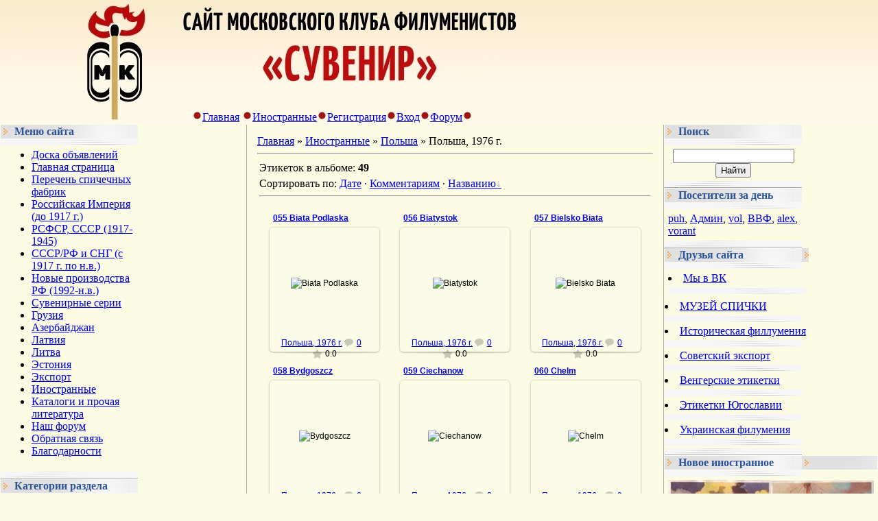

--- FILE ---
content_type: text/html; charset=UTF-8
request_url: https://www.matchlabel.com/photo/polsha/polsha_1976_g/580
body_size: 21680
content:
<html><head>

<meta http-equiv="content-type" content="text/html; charset=UTF-8">

<title>Польша, 1976 г. &lt;!--if(Польша)--&gt;- Польша&lt;!--endif--&gt; - Иностранные - Филумения-Phillumeny</title>

<link rel="stylesheet" href="/_st/my.css?v=20251230_170739" />

	<link rel="stylesheet" href="/.s/src/base.min.css" />
	<link rel="stylesheet" href="/.s/src/layer5.min.css" />

	<script src="/.s/src/jquery-1.12.4.min.js"></script>
	
	<script src="/.s/src/uwnd.min.js"></script>
	<script src="//s744.ucoz.net/cgi/uutils.fcg?a=uSD&ca=2&ug=999&isp=1&r=0.304893346727162"></script>
<script>/* --- UCOZ-JS-INIT_CODE --- */
uShowLightboxPage = 0
/* --- UCOZ-JS-END --- */</script>

	<link rel="stylesheet" href="/.s/src/ulightbox/ulightbox.min.css" />
	<link rel="stylesheet" href="/.s/src/entriesList.css" />
	<link rel="stylesheet" href="/.s/src/photo.css" />
	<link rel="stylesheet" href="/.s/src/photopage.min.css" />
	<link rel="stylesheet" href="/.s/src/socCom.min.css" />
	<link rel="stylesheet" href="/.s/src/social.css" />
	<script src="/.s/src/ulightbox/ulightbox.min.js"></script>
	<script src="/.s/src/photopage.min.js"></script>
	<script src="//sys000.ucoz.net/cgi/uutils.fcg?a=soc_comment_get_data&site=7vmland"></script>
	<script>
/* --- UCOZ-JS-DATA --- */
window.uCoz = {"site":{"domain":"matchlabel.com","host":"vmland.moy.su","id":"7vmland"},"ssid":"477143203140063276441","layerType":5,"country":"US","language":"ru","uLightboxType":1,"sign":{"7287":"Перейти на страницу с фотографией.","3125":"Закрыть","5255":"Помощник","5458":"Следующий","7251":"Запрошенный контент не может быть загружен. Пожалуйста, попробуйте позже.","7253":"Начать слайд-шоу","7254":"Изменить размер","7252":"Предыдущий"},"module":"photo"};
/* --- UCOZ-JS-CODE --- */

		function eRateEntry(select, id, a = 65, mod = 'photo', mark = +select.value, path = '', ajax, soc) {
			if (mod == 'shop') { path = `/${ id }/edit`; ajax = 2; }
			( !!select ? confirm(select.selectedOptions[0].textContent.trim() + '?') : true )
			&& _uPostForm('', { type:'POST', url:'/' + mod + path, data:{ a, id, mark, mod, ajax, ...soc } });
		}
 function uSocialLogin(t) {
			var params = {"facebook":{"height":520,"width":950},"ok":{"width":710,"height":390},"yandex":{"height":515,"width":870},"google":{"width":700,"height":600},"vkontakte":{"width":790,"height":400}};
			var ref = escape(location.protocol + '//' + ('www.matchlabel.com' || location.hostname) + location.pathname + ((location.hash ? ( location.search ? location.search + '&' : '?' ) + 'rnd=' + Date.now() + location.hash : ( location.search || '' ))));
			window.open('/'+t+'?ref='+ref,'conwin','width='+params[t].width+',height='+params[t].height+',status=1,resizable=1,left='+parseInt((screen.availWidth/2)-(params[t].width/2))+',top='+parseInt((screen.availHeight/2)-(params[t].height/2)-20)+'screenX='+parseInt((screen.availWidth/2)-(params[t].width/2))+',screenY='+parseInt((screen.availHeight/2)-(params[t].height/2)-20));
			return false;
		}
		function TelegramAuth(user){
			user['a'] = 9; user['m'] = 'telegram';
			_uPostForm('', {type: 'POST', url: '/index/sub', data: user});
		}
function getPhotoVars( ) {
			return {
				currentPage: 1,
				pageUrlMask: "/photo/polsha/polsha_1976_g/580-%p-0-0-10-0-0-%a",
				photoIds: {"1":[21029,21030,21031,21032,21033,21034,21035,21036,21037,21038,21039,21040,21042,21041,21043,21044,21045,21046,21047,21048,21049,21050,21051,21052,21053,21054,21055,21056,21057,21058,21059,21060,21061,21062,21063,21064,21065,21066,21067,21068,21069,21070,21071,21072,21073,21074,21075,21076,21077]},
				photoUrls: {"1":[[21029,"/_ph/580/2/599354477.png","/_ph/580/1/599354477.jpg"],[21030,"/_ph/580/2/188167627.png","/_ph/580/1/188167627.jpg"],[21031,"/_ph/580/2/557836914.png","/_ph/580/1/557836914.jpg"],[21032,"/_ph/580/2/401386735.png","/_ph/580/1/401386735.jpg"],[21033,"/_ph/580/2/667255035.png","/_ph/580/1/667255035.jpg"],[21034,"/_ph/580/2/904423815.png","/_ph/580/1/904423815.jpg"],[21035,"/_ph/580/2/674449507.png","/_ph/580/1/674449507.jpg"],[21036,"/_ph/580/2/810967856.png","/_ph/580/1/810967856.jpg"],[21037,"/_ph/580/2/395202781.png","/_ph/580/1/395202781.jpg"],[21038,"/_ph/580/2/412659351.png","/_ph/580/1/412659351.jpg"],[21039,"/_ph/580/2/133097422.png","/_ph/580/1/133097422.jpg"],[21040,"/_ph/580/2/647546851.png","/_ph/580/1/647546851.jpg"],[21042,"/_ph/580/2/554783639.png","/_ph/580/1/554783639.jpg"],[21041,"/_ph/580/2/572758113.png","/_ph/580/1/572758113.jpg"],[21043,"/_ph/580/2/375797898.png","/_ph/580/1/375797898.jpg"],[21044,"/_ph/580/2/732352721.png","/_ph/580/1/732352721.jpg"],[21045,"/_ph/580/2/412657788.png","/_ph/580/1/412657788.jpg"],[21046,"/_ph/580/2/119448471.png","/_ph/580/1/119448471.jpg"],[21047,"/_ph/580/2/329101580.png","/_ph/580/1/329101580.jpg"],[21048,"/_ph/580/2/733450454.png","/_ph/580/1/733450454.jpg"],[21049,"/_ph/580/2/119956104.png","/_ph/580/1/119956104.jpg"],[21050,"/_ph/580/2/384776558.png","/_ph/580/1/384776558.jpg"],[21051,"/_ph/580/2/870338640.png","/_ph/580/1/870338640.jpg"],[21052,"/_ph/580/2/29322488.png","/_ph/580/1/29322488.jpg"],[21053,"/_ph/580/2/765052011.png","/_ph/580/1/765052011.jpg"],[21054,"/_ph/580/2/329094326.png","/_ph/580/1/329094326.jpg"],[21055,"/_ph/580/2/334771888.png","/_ph/580/1/334771888.jpg"],[21056,"/_ph/580/2/541200157.png","/_ph/580/1/541200157.jpg"],[21057,"/_ph/580/2/697508034.png","/_ph/580/1/697508034.jpg"],[21058,"/_ph/580/2/434415965.png","/_ph/580/1/434415965.jpg"],[21059,"/_ph/580/2/292380264.png","/_ph/580/1/292380264.jpg"],[21060,"/_ph/580/2/15462228.png","/_ph/580/1/15462228.jpg"],[21061,"/_ph/580/2/516341552.png","/_ph/580/1/516341552.jpg"],[21062,"/_ph/580/2/504271697.png","/_ph/580/1/504271697.jpg"],[21063,"/_ph/580/2/351642130.png","/_ph/580/1/351642130.jpg"],[21064,"/_ph/580/2/720970132.png","/_ph/580/1/720970132.jpg"],[21065,"/_ph/580/2/444533439.png","/_ph/580/1/444533439.jpg"],[21066,"/_ph/580/2/546219117.png","/_ph/580/1/546219117.jpg"],[21067,"/_ph/580/2/906373035.png","/_ph/580/1/906373035.jpg"],[21068,"/_ph/580/2/187346339.png","/_ph/580/1/187346339.jpg"],[21069,"/_ph/580/2/351216847.png","/_ph/580/1/351216847.jpg"],[21070,"/_ph/580/2/989356676.png","/_ph/580/1/989356676.jpg"],[21071,"/_ph/580/2/307111964.png","/_ph/580/1/307111964.jpg"],[21072,"/_ph/580/2/65833691.png","/_ph/580/1/65833691.jpg"],[21073,"/_ph/580/2/787507307.png","/_ph/580/1/787507307.jpg"],[21074,"/_ph/580/2/368386596.png","/_ph/580/1/368386596.jpg"],[21075,"/_ph/580/2/187231534.png","/_ph/580/1/187231534.jpg"],[21076,"/_ph/580/2/955200108.png","/_ph/580/1/955200108.jpg"],[21077,"/_ph/580/2/271469779.png","/_ph/580/1/271469779.jpg"]]},
			};
		}

		function checkPhotoPosition(urls, url ) {
			var r;
			$.each(urls, function(p, i ) {
				if ( i ) {
					if ( i[0][1] == url ) {
						r = [-1, p];
						return;
					} else if ( i[i.length-1][1] == url ) {
						r = [1, p];
						return;
					}
				}
			});
			return r;
		}

		window.photo.photoVars = getPhotoVars();
function loginPopupForm(params = {}) { new _uWnd('LF', ' ', -250, -100, { closeonesc:1, resize:1 }, { url:'/index/40' + (params.urlParams ? '?'+params.urlParams : '') }) }
window.photo.pagePhotoWidth = '600';
/* --- UCOZ-JS-END --- */
</script>

	<style>.UhideBlock{display:none; }
:where(:root){--pht-cols:0;--pht-img-width:150px;--pht-img-height:150px;}.ph-wrap,.ph-tc{ width:150px; height:150px; }
	.uphoto{ width:160px; }</style>
	<script type="text/javascript">new Image().src = "//counter.yadro.ru/hit;noadsru?r"+escape(document.referrer)+(screen&&";s"+screen.width+"*"+screen.height+"*"+(screen.colorDepth||screen.pixelDepth))+";u"+escape(document.URL)+";"+Date.now();</script>
</head>

<body style="background:#fbfce3; margin:0px; padding:0px;">
<div id="utbr8214" rel="s744"></div>

<!--U1AHEADER1Z--><table style="background:url('https://content.foto.my.mail.ru/mail/zaolog/498/h-514.jpg') #A1A1A1;" border="0" cellpadding="0" cellspacing="0" height="181" width="100%">
<tbody><tr><td style="background:url('https://content.foto.my.mail.ru/mail/zaolog/498/h-512.jpg');padding-left:50px;" align="left" width="200"> </td>
<td style="background:url('https://content.foto.my.mail.ru/mail/zaolog/498/h-513.jpg') left no-repeat;" align="center">
 <table border="0" cellpadding="0" cellspacing="0" height="181" width="100%">
 <tbody> <tr><td style="#000000;padding-left:30px;padding-top:160px;" align="left" height="40"><img src="https://content.foto.my.mail.ru/mail/zaolog/498/h-506.jpg" border="0"><a class="black-clr" href="https://www.matchlabel.com/"><!--<s5176>-->Главная<!--</s>--></a> <img src="https://content.foto.my.mail.ru/mail/zaolog/498/h-506.jpg" border="0"><a class="black-clr" href="/photo/">Иностранные</a><img src="https://content.foto.my.mail.ru/mail/zaolog/498/h-506.jpg" border="0"><a class="black-clr" href="/register"><!--<s3089>-->Регистрация<!--</s>--></a><img src="https://content.foto.my.mail.ru/mail/zaolog/498/h-506.jpg" border="0"><a class="black-clr" href="javascript:;" rel="nofollow" onclick="loginPopupForm(); return false;"><!--<s3087>-->Вход<!--</s>--></a><img src="https://content.foto.my.mail.ru/mail/zaolog/498/h-506.jpg" border="0"><a class="black-clr" href="http://spichki.mybb.ru/" target="_blank">Форум</a><img src="https://content.foto.my.mail.ru/mail/zaolog/498/h-506.jpg" border="0"></td></tr>
 </tbody></table>
</td>
</tr>
</tbody></table><!--/U1AHEADER1Z-->

<table border="0" cellpadding="0" cellspacing="0" width="100%"><tbody><tr><td align="center" width="100%">

<!-- <middle> -->
<table style="background:#fbfce3;" border="0" cellpadding="0" cellspacing="1" width="100%">
<tbody><tr>
<td valign="top" width="200">
<!--U1CLEFTER1Z-->
<!-- <block3> -->

<!-- </block3> -->

<!-- <block1> -->

<table border="0" cellpadding="0" cellspacing="0" width="200">
<tr><td style="background:url('/.s/t/491/5.gif');padding-left:20px;color:#2C5497;" height="20"><b><!-- <bt> -->Меню сайта<!-- </bt> --></b></td></tr>
<tr><td><img src="/.s/t/491/6.gif" border="0" height="10"></td></tr>
<tr><td style="padding:5px;background:#fbfce3;"><!-- <bc> --><div id="uMenuDiv1" class="uMenuV" style="position:relative;"><ul class="uMenuRoot">
<li><div class="umn-tl"><div class="umn-tr"><div class="umn-tc"></div></div></div><div class="umn-ml"><div class="umn-mr"><div class="umn-mc"><div class="uMenuItem"><a href="/board/"><span>Доска объявлений</span></a></div></div></div></div><div class="umn-bl"><div class="umn-br"><div class="umn-bc"><div class="umn-footer"></div></div></div></div></li>
<li><div class="umn-tl"><div class="umn-tr"><div class="umn-tc"></div></div></div><div class="umn-ml"><div class="umn-mr"><div class="umn-mc"><div class="uMenuItem"><a href="/"><span>Главная страница</span></a></div></div></div></div><div class="umn-bl"><div class="umn-br"><div class="umn-bc"><div class="umn-footer"></div></div></div></div></li>
<li><div class="umn-tl"><div class="umn-tr"><div class="umn-tc"></div></div></div><div class="umn-ml"><div class="umn-mr"><div class="umn-mc"><div class="uMenuItem"><a href="/index/perechen-spichechnykh-fabrik/0-283"><span>Перечень спичечных фабрик</span></a></div></div></div></div><div class="umn-bl"><div class="umn-br"><div class="umn-bc"><div class="umn-footer"></div></div></div></div></li>
<li><div class="umn-tl"><div class="umn-tr"><div class="umn-tc"></div></div></div><div class="umn-ml"><div class="umn-mr"><div class="umn-mc"><div class="uMenuItem"><a href="/index/carskaja-rossija-do-1917-g/0-192"><span>Российская Империя (до 1917 г.)</span></a></div></div></div></div><div class="umn-bl"><div class="umn-br"><div class="umn-bc"><div class="umn-footer"></div></div></div></div></li>
<li><div class="umn-tl"><div class="umn-tr"><div class="umn-tc"></div></div></div><div class="umn-ml"><div class="umn-mr"><div class="umn-mc"><div class="uMenuItem"><a href="/index/rsfsr_sssr_1917_1945/0-25"><span>РСФСР, СССР (1917-1945)</span></a></div></div></div></div><div class="umn-bl"><div class="umn-br"><div class="umn-bc"><div class="umn-footer"></div></div></div></div></li>
<li style="position:relative;"><div class="umn-tl"><div class="umn-tr"><div class="umn-tc"></div></div></div><div class="umn-ml"><div class="umn-mr"><div class="umn-mc"><div class="uMenuItem"><div class="uMenuArrow"></div><a href="/publ"><span>СССР/РФ и СНГ (с 1917 г. по н.в.)</span></a></div></div></div></div><div class="umn-bl"><div class="umn-br"><div class="umn-bc"><div class="umn-footer"></div></div></div></div><ul style="display:none;">
<li><div class="uMenuItem"><a href="https://www.matchlabel.com/publ/ehtiketki_fabrik_sssr_1917_1945_gg/517"><span>Этикетки фабрик СССР (1917-1945 гг.) </span></a></div></li>
<li><div class="uMenuItem"><a href="http://www.matchlabel.com/publ/bez_ukazanija_gosta/20"><span>Без указания ГОСТ</span></a></div></li>
<li><div class="uMenuItem"><a href="http://www.matchlabel.com/publ/gost_1820_45/1"><span>ГОСТ 1820-45</span></a></div></li>
<li><div class="uMenuItem"><a href="http://www.matchlabel.com/publ/gost_1820_56/18"><span>ГОСТ 1820-56</span></a></div></li>
<li><div class="uMenuItem"><a href="http://www.matchlabel.com/publ/gost_1820_69/25"><span>ГОСТ 1820-69</span></a></div></li>
<li><div class="uMenuItem"><a href="http://www.matchlabel.com/publ/gost_1820_77/71"><span>ГОСТ 1820-77</span></a></div></li>
<li><div class="uMenuItem"><a href="http://www.matchlabel.com/publ/gost_1820_85/87"><span>ГОСТ 1820-85</span></a></div></li>
<li><div class="uMenuItem"><a href="https://www.matchlabel.com/publ/gost_1820/391"><span>ГОСТ 1820</span></a></div></li>
<li><div class="uMenuItem"><a href="https://www.matchlabel.com/publ/gost_1820_2001/372"><span>ГОСТ 1820-2001</span></a></div></li>
<li><div class="uMenuItem"><a href="http://www.matchlabel.com/publ/ost_13_91_80/168"><span>ОСТ</span></a></div></li>
<li><div class="uMenuItem"><a href="http://www.matchlabel.com/publ/tu_13_194_74/167"><span>ТУ</span></a></div></li></ul></li>
<li><div class="umn-tl"><div class="umn-tr"><div class="umn-tc"></div></div></div><div class="umn-ml"><div class="umn-mr"><div class="umn-mc"><div class="uMenuItem"><a href="/load"><span>Новые производства РФ (1992-н.в.)</span></a></div></div></div></div><div class="umn-bl"><div class="umn-br"><div class="umn-bc"><div class="umn-footer"></div></div></div></div></li>
<li><div class="umn-tl"><div class="umn-tr"><div class="umn-tc"></div></div></div><div class="umn-ml"><div class="umn-mr"><div class="umn-mc"><div class="uMenuItem"><a href="http://www.matchlabel.com/publ/suvenirnye_serii/4"><span>Сувенирные серии</span></a></div></div></div></div><div class="umn-bl"><div class="umn-br"><div class="umn-bc"><div class="umn-footer"></div></div></div></div></li>
<li><div class="umn-tl"><div class="umn-tr"><div class="umn-tc"></div></div></div><div class="umn-ml"><div class="umn-mr"><div class="umn-mc"><div class="uMenuItem"><a href="http://www.matchlabel.com/publ/gruzija/26"><span>Грузия</span></a></div></div></div></div><div class="umn-bl"><div class="umn-br"><div class="umn-bc"><div class="umn-footer"></div></div></div></div></li>
<li><div class="umn-tl"><div class="umn-tr"><div class="umn-tc"></div></div></div><div class="umn-ml"><div class="umn-mr"><div class="umn-mc"><div class="uMenuItem"><a href="http://www.matchlabel.com/publ/azerbajdzhan/22"><span>Азербайджан</span></a></div></div></div></div><div class="umn-bl"><div class="umn-br"><div class="umn-bc"><div class="umn-footer"></div></div></div></div></li>
<li><div class="umn-tl"><div class="umn-tr"><div class="umn-tc"></div></div></div><div class="umn-ml"><div class="umn-mr"><div class="umn-mc"><div class="uMenuItem"><a href="http://www.matchlabel.com/publ/latvija/28"><span>Латвия</span></a></div></div></div></div><div class="umn-bl"><div class="umn-br"><div class="umn-bc"><div class="umn-footer"></div></div></div></div></li>
<li><div class="umn-tl"><div class="umn-tr"><div class="umn-tc"></div></div></div><div class="umn-ml"><div class="umn-mr"><div class="umn-mc"><div class="uMenuItem"><a href="http://www.matchlabel.com/publ/litva/38"><span>Литва</span></a></div></div></div></div><div class="umn-bl"><div class="umn-br"><div class="umn-bc"><div class="umn-footer"></div></div></div></div></li>
<li><div class="umn-tl"><div class="umn-tr"><div class="umn-tc"></div></div></div><div class="umn-ml"><div class="umn-mr"><div class="umn-mc"><div class="uMenuItem"><a href="http://www.matchlabel.com/publ/ehstonija/36"><span>Эстония</span></a></div></div></div></div><div class="umn-bl"><div class="umn-br"><div class="umn-bc"><div class="umn-footer"></div></div></div></div></li>
<li><div class="umn-tl"><div class="umn-tr"><div class="umn-tc"></div></div></div><div class="umn-ml"><div class="umn-mr"><div class="umn-mc"><div class="uMenuItem"><a href="http://www.matchlabel.com/publ/ehksport/40"><span>Экспорт</span></a></div></div></div></div><div class="umn-bl"><div class="umn-br"><div class="umn-bc"><div class="umn-footer"></div></div></div></div></li>
<li><div class="umn-tl"><div class="umn-tr"><div class="umn-tc"></div></div></div><div class="umn-ml"><div class="umn-mr"><div class="umn-mc"><div class="uMenuItem"><a href="http://www.matchlabel.com/photo/"><span>Иностранные</span></a></div></div></div></div><div class="umn-bl"><div class="umn-br"><div class="umn-bc"><div class="umn-footer"></div></div></div></div></li>
<li style="position:relative;"><div class="umn-tl"><div class="umn-tr"><div class="umn-tc"></div></div></div><div class="umn-ml"><div class="umn-mr"><div class="umn-mc"><div class="uMenuItem"><div class="uMenuArrow"></div><a href="/index/katalogi-i-prochaja-literatura/0-211"><span>Каталоги и прочая литература</span></a></div></div></div></div><div class="umn-bl"><div class="umn-br"><div class="umn-bc"><div class="umn-footer"></div></div></div></div><ul style="display:none;">
<li><div class="uMenuItem"><a href="/index/otechestvennaja-filumenija/0-277"><span>Отечественная филумения</span></a></div></li>
<li><div class="uMenuItem"><a href="/index/moskovskij-filumenist/0-204"><span>«Московский филуменист»</span></a></div></li>
<li><div class="uMenuItem"><a href="/index/inostrannaja-filumenija/0-276"><span>Иностранная филумения</span></a></div></li></ul></li>
<li><div class="umn-tl"><div class="umn-tr"><div class="umn-tc"></div></div></div><div class="umn-ml"><div class="umn-mr"><div class="umn-mc"><div class="uMenuItem"><a href="http://spichki.mybb.ru/"><span>Наш форум </span></a></div></div></div></div><div class="umn-bl"><div class="umn-br"><div class="umn-bc"><div class="umn-footer"></div></div></div></div></li>
<li><div class="umn-tl"><div class="umn-tr"><div class="umn-tc"></div></div></div><div class="umn-ml"><div class="umn-mr"><div class="umn-mc"><div class="uMenuItem"><a href="/index/0-3"><span>Обратная связь</span></a></div></div></div></div><div class="umn-bl"><div class="umn-br"><div class="umn-bc"><div class="umn-footer"></div></div></div></div></li>
<li><div class="umn-tl"><div class="umn-tr"><div class="umn-tc"></div></div></div><div class="umn-ml"><div class="umn-mr"><div class="umn-mc"><div class="uMenuItem"><a href="http://www.matchlabel.com/index/0-191"><span>Благодарности</span></a></div></div></div></div><div class="umn-bl"><div class="umn-br"><div class="umn-bc"><div class="umn-footer"></div></div></div></div></li></ul></div><script>$(function(){_uBuildMenu('#uMenuDiv1',0,document.location.href+'/','uMenuItemA','uMenuArrow',2500);})</script><!-- </bc> --></td></tr>
<tr><td><img src="/.s/t/491/7.gif" border="0" height="11"></td></tr>
</table>

<!-- </block1> -->

<!-- <block2> -->

<!-- <md2> --><!-- </md> -->
<table border="0" cellpadding="0" cellspacing="0" width="200">
<tr><td style="background:url('/.s/t/491/5.gif');padding-left:20px;color:#2C5497;" height="20"><b><!-- <bt> --><!--<s5351>-->Категории раздела<!--</s>--><!-- </bt> --></b></td></tr>
<tr><td><img src="/.s/t/491/6.gif" border="0" height="10"></td></tr>
<tr><td style="padding:5px;background:#fbfce3;"><!-- <bc> --><table border="0" cellspacing="1" cellpadding="0" width="100%" class="catsTable"><tr>
					<td style="width:100%" class="catsTd" valign="top" id="cid393">
						<a href="/photo/polsha/polsha_1955_1960_gg/393" class="catName">Польша, 1955-1960 гг.</a>  <span class="catNumData" style="unicode-bidi:embed;">[4]</span> 
					</td></tr><tr>
					<td style="width:100%" class="catsTd" valign="top" id="cid391">
						<a href="/photo/polsha/polsha_1961_g/391" class="catName">Польша, 1961 г.</a>  <span class="catNumData" style="unicode-bidi:embed;">[11]</span> 
					</td></tr><tr>
					<td style="width:100%" class="catsTd" valign="top" id="cid379">
						<a href="/photo/polsha/polsha_korobki/379" class="catName">Польша, коробки</a>  <span class="catNumData" style="unicode-bidi:embed;">[17]</span> 
					</td></tr><tr>
					<td style="width:100%" class="catsTd" valign="top" id="cid579">
						<a href="/photo/polsha/polsha_1975_g/579" class="catName">Польша, 1975 г.</a>  <span class="catNumData" style="unicode-bidi:embed;">[22]</span> 
					</td></tr><tr>
					<td style="width:100%" class="catsTd" valign="top" id="cid580">
						<a href="/photo/polsha/polsha_1976_g/580" class="catNameActive">Польша, 1976 г.</a>  <span class="catNumData" style="unicode-bidi:embed;">[49]</span> 
					</td></tr><tr>
					<td style="width:100%" class="catsTd" valign="top" id="cid598">
						<a href="/photo/polsha/polsha_khozjajstvennye/598" class="catName">Польша, хозяйственные</a>  <span class="catNumData" style="unicode-bidi:embed;">[20]</span> 
					</td></tr><tr>
					<td style="width:100%" class="catsTd" valign="top" id="cid706">
						<a href="/photo/polsha/polsha_cvety/706" class="catName">Польша, Цветы</a>  <span class="catNumData" style="unicode-bidi:embed;">[10]</span> 
					</td></tr><tr>
					<td style="width:100%" class="catsTd" valign="top" id="cid748">
						<a href="/photo/polsha/polsha_fauna/748" class="catName">Польша, фауна</a>  <span class="catNumData" style="unicode-bidi:embed;">[17]</span> 
					</td></tr><tr>
					<td style="width:100%" class="catsTd" valign="top" id="cid801">
						<a href="/photo/polsha/polsha_aviacija/801" class="catName">Польша, авиация</a>  <span class="catNumData" style="unicode-bidi:embed;">[8]</span> 
					</td></tr><tr>
					<td style="width:100%" class="catsTd" valign="top" id="cid836">
						<a href="/photo/polsha/polsha_85_let_lesnomu_khozjajstvu/836" class="catName">Польша, 85 лет лесному хозяйству</a>  <span class="catNumData" style="unicode-bidi:embed;">[4]</span> 
					</td></tr><tr>
					<td style="width:100%" class="catsTd" valign="top" id="cid895">
						<a href="/photo/polsha/polsha_milo/895" class="catName">Польша, Milo</a>  <span class="catNumData" style="unicode-bidi:embed;">[4]</span> 
					</td></tr><tr>
					<td style="width:100%" class="catsTd" valign="top" id="cid910">
						<a href="/photo/polsha/polsha_jadzhelonskij_universitet/910" class="catName">Польша, Яджелонский университет</a>  <span class="catNumData" style="unicode-bidi:embed;">[4]</span> 
					</td></tr><tr>
					<td style="width:100%" class="catsTd" valign="top" id="cid914">
						<a href="/photo/polsha/polsha_odinochki/914" class="catName">Польша, одиночки</a>  <span class="catNumData" style="unicode-bidi:embed;">[4]</span> 
					</td></tr></table><!-- </bc> --></td></tr>
<tr><td><img src="/.s/t/491/7.gif" border="0" height="11"></td></tr>
</table>
<!-- <mde> --><!-- </mde> -->

<!-- </block2> -->

<!-- <block9> -->

<table border="0" cellpadding="0" cellspacing="0" width="200">
<tr><td style="background:url('/.s/t/491/5.gif');padding-left:20px;color:#2C5497;" height="20"><b><!-- <bt> -->Новое в СССР и РФ<!-- </bt> --></b></td></tr>
<tr><td><img src="/.s/t/491/6.gif" border="0" height="10"></td></tr>
<tr><td style="padding:5px;background:#fbfce3;"><!-- <bc> --><table border="0" cellpadding="2" cellspacing="1" width="100%" class="infTable"><tr><td width="50%" style="font:7pt">[18.01.2026]</td><td nowrap align="right" style="font:7pt">[<a href="https://www.matchlabel.com/publ/gost_1820_56/gost_1820_56_1970_g/115">ГОСТ 1820-56,  1970 г.</a>]</td></tr><tr><td class="infTitle" colspan="2"><a href="https://www.matchlabel.com/publ/gost_1820_56/gost_1820_56_1970_g/chempionat_mira_juniorov_po_fekhtovaniju/115-1-0-1712">Минск. Чемпионат мира юниоров по фехтованию (+)</a> <span title="Comments">(<a href="https://www.matchlabel.com/publ/gost_1820_56/gost_1820_56_1970_g/chempionat_mira_juniorov_po_fekhtovaniju/115-1-0-1712#comments"><b>0</b></a>)</span></td></tr></table><table border="0" cellpadding="2" cellspacing="1" width="100%" class="infTable"><tr><td width="50%" style="font:7pt">[18.01.2026]</td><td nowrap align="right" style="font:7pt">[<a href="https://www.matchlabel.com/publ/gost_1820_69/gost_1820_69_1976_g/102">ГОСТ 1820-69,  1976 г.</a>]</td></tr><tr><td class="infTitle" colspan="2"><a href="https://www.matchlabel.com/publ/gost_1820_69/gost_1820_69_1976_g/cherepoveckaja_fabrika/102-1-0-2679">Череповецкая фабрика (1976г.) (+)</a> <span title="Comments">(<a href="https://www.matchlabel.com/publ/gost_1820_69/gost_1820_69_1976_g/cherepoveckaja_fabrika/102-1-0-2679#comments"><b>0</b></a>)</span></td></tr></table><table border="0" cellpadding="2" cellspacing="1" width="100%" class="infTable"><tr><td width="50%" style="font:7pt">[18.01.2026]</td><td nowrap align="right" style="font:7pt">[<a href="https://www.matchlabel.com/publ/gost_1820_69/gost_1820_69_1974_g/77">ГОСТ 1820-69,  1974 г.</a>]</td></tr><tr><td class="infTitle" colspan="2"><a href="https://www.matchlabel.com/publ/gost_1820_69/gost_1820_69_1974_g/cherepoveckaja_fabrika/77-1-0-1802">Череповецкая фабрика (1974 г.) (+)</a> <span title="Comments">(<a href="https://www.matchlabel.com/publ/gost_1820_69/gost_1820_69_1974_g/cherepoveckaja_fabrika/77-1-0-1802#comments"><b>5</b></a>)</span></td></tr></table><table border="0" cellpadding="2" cellspacing="1" width="100%" class="infTable"><tr><td width="50%" style="font:7pt">[18.01.2026]</td><td nowrap align="right" style="font:7pt">[<a href="https://www.matchlabel.com/publ/gost_1820_69/gost_1820_69_1975_g/109">ГОСТ 1820-69,  1975 г.</a>]</td></tr><tr><td class="infTitle" colspan="2"><a href="https://www.matchlabel.com/publ/gost_1820_69/gost_1820_69_1975_g/cherepoveckaja_fabrika/109-1-0-2637">Череповецкая фабрика (1975 г.) (+)</a> <span title="Comments">(<a href="https://www.matchlabel.com/publ/gost_1820_69/gost_1820_69_1975_g/cherepoveckaja_fabrika/109-1-0-2637#comments"><b>1</b></a>)</span></td></tr></table><table border="0" cellpadding="2" cellspacing="1" width="100%" class="infTable"><tr><td width="50%" style="font:7pt">[15.01.2026]</td><td nowrap align="right" style="font:7pt">[<a href="https://www.matchlabel.com/publ/gost_1820_69/gost_1820_69_1972_g/89">ГОСТ 1820-69,  1972 г.</a>]</td></tr><tr><td class="infTitle" colspan="2"><a href="https://www.matchlabel.com/publ/gost_1820_69/gost_1820_69_1972_g/sobljudajte_pravila_dorozhnogo_dvizhenija/89-1-0-1753">Соблюдайте правила дорожного движения</a> <span title="Comments">(<a href="https://www.matchlabel.com/publ/gost_1820_69/gost_1820_69_1972_g/sobljudajte_pravila_dorozhnogo_dvizhenija/89-1-0-1753#comments"><b>3</b></a>)</span></td></tr></table><table border="0" cellpadding="2" cellspacing="1" width="100%" class="infTable"><tr><td width="50%" style="font:7pt">[15.01.2026]</td><td nowrap align="right" style="font:7pt">[<a href="https://www.matchlabel.com/publ/gost_1820_69/gost_1820_69_1971_g/116">ГОСТ 1820-69,  1971 г.</a>]</td></tr><tr><td class="infTitle" colspan="2"><a href="https://www.matchlabel.com/publ/gost_1820_69/gost_1820_69_1971_g/avtomaticheskie_sistemy_pozharotushenija/116-1-0-1726">Автоматические системы пожаротушения</a> <span title="Comments">(<a href="https://www.matchlabel.com/publ/gost_1820_69/gost_1820_69_1971_g/avtomaticheskie_sistemy_pozharotushenija/116-1-0-1726#comments"><b>1</b></a>)</span></td></tr></table><table border="0" cellpadding="2" cellspacing="1" width="100%" class="infTable"><tr><td width="50%" style="font:7pt">[15.01.2026]</td><td nowrap align="right" style="font:7pt">[<a href="https://www.matchlabel.com/publ/gost_1820_69/gost_1820_69_1971_g/116">ГОСТ 1820-69,  1971 г.</a>]</td></tr><tr><td class="infTitle" colspan="2"><a href="https://www.matchlabel.com/publ/gost_1820_69/gost_1820_69_1971_g/sberegatelnye_kassy_3_zajom/116-1-0-1719">Сберегательные кассы, 3% заём</a> <span title="Comments">(<a href="https://www.matchlabel.com/publ/gost_1820_69/gost_1820_69_1971_g/sberegatelnye_kassy_3_zajom/116-1-0-1719#comments"><b>1</b></a>)</span></td></tr></table><table border="0" cellpadding="2" cellspacing="1" width="100%" class="infTable"><tr><td width="50%" style="font:7pt">[15.01.2026]</td><td nowrap align="right" style="font:7pt">[<a href="https://www.matchlabel.com/publ/gost_1820_69/gost_1820_69_1976_g/102">ГОСТ 1820-69,  1976 г.</a>]</td></tr><tr><td class="infTitle" colspan="2"><a href="https://www.matchlabel.com/publ/gost_1820_69/gost_1820_69_1976_g/gosstrakh/102-1-0-1877">Госстрах</a> <span title="Comments">(<a href="https://www.matchlabel.com/publ/gost_1820_69/gost_1820_69_1976_g/gosstrakh/102-1-0-1877#comments"><b>1</b></a>)</span></td></tr></table><table border="0" cellpadding="2" cellspacing="1" width="100%" class="infTable"><tr><td width="50%" style="font:7pt">[15.01.2026]</td><td nowrap align="right" style="font:7pt">[<a href="https://www.matchlabel.com/publ/gost_1820_69/gost_1820_69_1972_g/89">ГОСТ 1820-69,  1972 г.</a>]</td></tr><tr><td class="infTitle" colspan="2"><a href="https://www.matchlabel.com/publ/gost_1820_69/gost_1820_69_1972_g/sobljudajte_pravila_polzovanija_gazom/89-1-0-1641">Соблюдайте правила пользования газом</a> <span title="Comments">(<a href="https://www.matchlabel.com/publ/gost_1820_69/gost_1820_69_1972_g/sobljudajte_pravila_polzovanija_gazom/89-1-0-1641#comments"><b>1</b></a>)</span></td></tr></table><table border="0" cellpadding="2" cellspacing="1" width="100%" class="infTable"><tr><td width="50%" style="font:7pt">[15.01.2026]</td><td nowrap align="right" style="font:7pt">[<a href="https://www.matchlabel.com/publ/gost_1820_69/gost_1820_69_1977_g/91">ГОСТ 1820-69,  1977 г.</a>]</td></tr><tr><td class="infTitle" colspan="2"><a href="https://www.matchlabel.com/publ/gost_1820_69/gost_1820_69_1977_g/den_rabotnika_lesa/91-1-0-1885">День работника леса</a> <span title="Comments">(<a href="https://www.matchlabel.com/publ/gost_1820_69/gost_1820_69_1977_g/den_rabotnika_lesa/91-1-0-1885#comments"><b>1</b></a>)</span></td></tr></table><table border="0" cellpadding="2" cellspacing="1" width="100%" class="infTable"><tr><td width="50%" style="font:7pt">[15.01.2026]</td><td nowrap align="right" style="font:7pt">[<a href="https://www.matchlabel.com/publ/gost_1820_69/gost_1820_69_1977_g/91">ГОСТ 1820-69,  1977 г.</a>]</td></tr><tr><td class="infTitle" colspan="2"><a href="https://www.matchlabel.com/publ/gost_1820_69/gost_1820_69_1977_g/1917_1977/91-1-0-1906">1917-1977</a> <span title="Comments">(<a href="https://www.matchlabel.com/publ/gost_1820_69/gost_1820_69_1977_g/1917_1977/91-1-0-1906#comments"><b>2</b></a>)</span></td></tr></table><table border="0" cellpadding="2" cellspacing="1" width="100%" class="infTable"><tr><td width="50%" style="font:7pt">[15.01.2026]</td><td nowrap align="right" style="font:7pt">[<a href="https://www.matchlabel.com/publ/gost_1820_69/gost_1820_69_1976_g/102">ГОСТ 1820-69,  1976 г.</a>]</td></tr><tr><td class="infTitle" colspan="2"><a href="https://www.matchlabel.com/publ/gost_1820_69/gost_1820_69_1976_g/50_let_ehlektrifikacii_zheleznykh_dorog_sssr/102-1-0-1872">50 лет электрификации железных дорог СССР</a> <span title="Comments">(<a href="https://www.matchlabel.com/publ/gost_1820_69/gost_1820_69_1976_g/50_let_ehlektrifikacii_zheleznykh_dorog_sssr/102-1-0-1872#comments"><b>2</b></a>)</span></td></tr></table><table border="0" cellpadding="2" cellspacing="1" width="100%" class="infTable"><tr><td width="50%" style="font:7pt">[15.01.2026]</td><td nowrap align="right" style="font:7pt">[<a href="https://www.matchlabel.com/publ/gost_1820_69/gost_1820_69_1972_g/89">ГОСТ 1820-69,  1972 г.</a>]</td></tr><tr><td class="infTitle" colspan="2"><a href="https://www.matchlabel.com/publ/gost_1820_69/gost_1820_69_1972_g/pamjatniki_velikoj_otechestvennoj_vojny/89-1-0-1742">Памятники Великой Отечественной войны</a> <span title="Comments">(<a href="https://www.matchlabel.com/publ/gost_1820_69/gost_1820_69_1972_g/pamjatniki_velikoj_otechestvennoj_vojny/89-1-0-1742#comments"><b>1</b></a>)</span></td></tr></table><table border="0" cellpadding="2" cellspacing="1" width="100%" class="infTable"><tr><td width="50%" style="font:7pt">[13.01.2026]</td><td nowrap align="right" style="font:7pt">[<a href="https://www.matchlabel.com/publ/tu/tu_13_600_8_74/321">ТУ 13-600-8-74</a>]</td></tr><tr><td class="infTitle" colspan="2"><a href="https://www.matchlabel.com/publ/tu/tu_13_600_8_74/iskusstvo_russkogo_byta_2_vypuska/321-1-0-3082">Искусство русского быта. 2 выпуска.</a> <span title="Comments">(<a href="https://www.matchlabel.com/publ/tu/tu_13_600_8_74/iskusstvo_russkogo_byta_2_vypuska/321-1-0-3082#comments"><b>3</b></a>)</span></td></tr></table><table border="0" cellpadding="2" cellspacing="1" width="100%" class="infTable"><tr><td width="50%" style="font:7pt">[13.01.2026]</td><td nowrap align="right" style="font:7pt">[<a href="https://www.matchlabel.com/publ/gost_1820_69/gost_1820_69_1976_g/102">ГОСТ 1820-69,  1976 г.</a>]</td></tr><tr><td class="infTitle" colspan="2"><a href="https://www.matchlabel.com/publ/gost_1820_69/gost_1820_69_1976_g/sobljudajte_pravila_pozharnoj_bezopasnosti/102-1-0-1645">Соблюдайте правила пожарной безопасности (+)</a> <span title="Comments">(<a href="https://www.matchlabel.com/publ/gost_1820_69/gost_1820_69_1976_g/sobljudajte_pravila_pozharnoj_bezopasnosti/102-1-0-1645#comments"><b>1</b></a>)</span></td></tr></table><table border="0" cellpadding="2" cellspacing="1" width="100%" class="infTable"><tr><td width="50%" style="font:7pt">[12.01.2026]</td><td nowrap align="right" style="font:7pt">[<a href="https://www.matchlabel.com/publ/tu/tu_by_600012256_012_2011/578">ТУ BY 600012256.012-2011</a>]</td></tr><tr><td class="infTitle" colspan="2"><a href="https://www.matchlabel.com/publ/tu/tu_by_600012256_012_2011/arkhitekturnye_ansambli_belarussii/578-1-0-3707">Архитектурные ансамбли Республики Беларусь</a> <span title="Comments">(<a href="https://www.matchlabel.com/publ/tu/tu_by_600012256_012_2011/arkhitekturnye_ansambli_belarussii/578-1-0-3707#comments"><b>0</b></a>)</span></td></tr></table><table border="0" cellpadding="2" cellspacing="1" width="100%" class="infTable"><tr><td width="50%" style="font:7pt">[12.01.2026]</td><td nowrap align="right" style="font:7pt">[<a href="https://www.matchlabel.com/publ/tu/tu_by_600012256_012_2011/578">ТУ BY 600012256.012-2011</a>]</td></tr><tr><td class="infTitle" colspan="2"><a href="https://www.matchlabel.com/publ/tu/tu_by_600012256_012_2011/novogodnie_pozhelanija_2025_goda/578-1-0-3706">Новогодние пожелания 2025 года</a> <span title="Comments">(<a href="https://www.matchlabel.com/publ/tu/tu_by_600012256_012_2011/novogodnie_pozhelanija_2025_goda/578-1-0-3706#comments"><b>0</b></a>)</span></td></tr></table><table border="0" cellpadding="2" cellspacing="1" width="100%" class="infTable"><tr><td width="50%" style="font:7pt">[12.01.2026]</td><td nowrap align="right" style="font:7pt">[<a href="https://www.matchlabel.com/publ/tu/tu_by_600012256_012_2011/578">ТУ BY 600012256.012-2011</a>]</td></tr><tr><td class="infTitle" colspan="2"><a href="https://www.matchlabel.com/publ/tu/tu_by_600012256_012_2011/vremena_goda/578-1-0-3704">Времена года</a> <span title="Comments">(<a href="https://www.matchlabel.com/publ/tu/tu_by_600012256_012_2011/vremena_goda/578-1-0-3704#comments"><b>0</b></a>)</span></td></tr></table><table border="0" cellpadding="2" cellspacing="1" width="100%" class="infTable"><tr><td width="50%" style="font:7pt">[12.01.2026]</td><td nowrap align="right" style="font:7pt">[<a href="https://www.matchlabel.com/publ/tu/tu_by_600012256_012_2011/578">ТУ BY 600012256.012-2011</a>]</td></tr><tr><td class="infTitle" colspan="2"><a href="https://www.matchlabel.com/publ/tu/tu_by_600012256_012_2011/vremena_goda/578-1-0-3703">Времена года</a> <span title="Comments">(<a href="https://www.matchlabel.com/publ/tu/tu_by_600012256_012_2011/vremena_goda/578-1-0-3703#comments"><b>0</b></a>)</span></td></tr></table><table border="0" cellpadding="2" cellspacing="1" width="100%" class="infTable"><tr><td width="50%" style="font:7pt">[08.01.2026]</td><td nowrap align="right" style="font:7pt">[<a href="https://www.matchlabel.com/publ/belka_belka_favorit/tu_belka/482">ТУ - Белка</a>]</td></tr><tr><td class="infTitle" colspan="2"><a href="https://www.matchlabel.com/publ/belka_belka_favorit/tu_belka/spichki_dlja_gazovykh_plit_pyl_da_zhar/482-1-0-3702">Спички для газовых плит (&quot;Пыл да жар&quot;)</a> <span title="Comments">(<a href="https://www.matchlabel.com/publ/belka_belka_favorit/tu_belka/spichki_dlja_gazovykh_plit_pyl_da_zhar/482-1-0-3702#comments"><b>0</b></a>)</span></td></tr></table><table border="0" cellpadding="2" cellspacing="1" width="100%" class="infTable"><tr><td width="50%" style="font:7pt">[01.01.2026]</td><td nowrap align="right" style="font:7pt">[<a href="https://www.matchlabel.com/publ/gost_1820_56/gost_1820_56_1959_g/83">ГОСТ 1820-56,  1959 г.</a>]</td></tr><tr><td class="infTitle" colspan="2"><a href="https://www.matchlabel.com/publ/gost_1820_56/gost_1820_56_1959_g/rodoslovnaja_spichki/83-1-0-790">Родословная спички</a> <span title="Comments">(<a href="https://www.matchlabel.com/publ/gost_1820_56/gost_1820_56_1959_g/rodoslovnaja_spichki/83-1-0-790#comments"><b>2</b></a>)</span></td></tr></table><table border="0" cellpadding="2" cellspacing="1" width="100%" class="infTable"><tr><td width="50%" style="font:7pt">[01.01.2026]</td><td nowrap align="right" style="font:7pt">[<a href="https://www.matchlabel.com/publ/behf_balabanovskaja/suvenirnye_serii_balabanovskaja/329">Сувенирные серии - Балабановская</a>]</td></tr><tr><td class="infTitle" colspan="2"><a href="https://www.matchlabel.com/publ/behf_balabanovskaja/suvenirnye_serii_balabanovskaja/tajna_zhenshhiny/329-1-0-543">Тайна женщины - Mystery of Woman</a> <span title="Comments">(<a href="https://www.matchlabel.com/publ/behf_balabanovskaja/suvenirnye_serii_balabanovskaja/tajna_zhenshhiny/329-1-0-543#comments"><b>0</b></a>)</span></td></tr></table><table border="0" cellpadding="2" cellspacing="1" width="100%" class="infTable"><tr><td width="50%" style="font:7pt">[31.12.2025]</td><td nowrap align="right" style="font:7pt">[<a href="https://www.matchlabel.com/publ/gost_1820_85_sssr/gost_1820_85_rf_sng_bez_daty_na_ehtiketke/379">ГОСТ 1820-85</a>]</td></tr><tr><td class="infTitle" colspan="2"><a href="https://www.matchlabel.com/publ/gost_1820_85_sssr/gost_1820_85_rf_sng_bez_daty_na_ehtiketke/k_450_letiju_goroda_alatyrja_to_the_450th_anniversary_of_the_city_of_alatyr/379-1-0-3701">К 450-летию города Алатыря (+)</a> <span title="Comments">(<a href="https://www.matchlabel.com/publ/gost_1820_85_sssr/gost_1820_85_rf_sng_bez_daty_na_ehtiketke/k_450_letiju_goroda_alatyrja_to_the_450th_anniversary_of_the_city_of_alatyr/379-1-0-3701#comments"><b>0</b></a>)</span></td></tr></table><table border="0" cellpadding="2" cellspacing="1" width="100%" class="infTable"><tr><td width="50%" style="font:7pt">[30.12.2025]</td><td nowrap align="right" style="font:7pt">[<a href="https://www.matchlabel.com/publ/gost_1820_56/gost_1820_56_1958_g/84">ГОСТ 1820-56,  1958 г.</a>]</td></tr><tr><td class="infTitle" colspan="2"><a href="https://www.matchlabel.com/publ/gost_1820_56/gost_1820_56_1958_g/40_let_belorusskoj_ssr_pinskaja_zapalkavaja_f_ka/84-1-0-3700">40 лет Белорусской ССР (Пiнская запалкавая ф-ка) (+)</a> <span title="Comments">(<a href="https://www.matchlabel.com/publ/gost_1820_56/gost_1820_56_1958_g/40_let_belorusskoj_ssr_pinskaja_zapalkavaja_f_ka/84-1-0-3700#comments"><b>0</b></a>)</span></td></tr></table><table border="0" cellpadding="2" cellspacing="1" width="100%" class="infTable"><tr><td width="50%" style="font:7pt">[30.12.2025]</td><td nowrap align="right" style="font:7pt">[<a href="https://www.matchlabel.com/publ/gost_1820_56/gost_1820_56_1958_g/84">ГОСТ 1820-56,  1958 г.</a>]</td></tr><tr><td class="infTitle" colspan="2"><a href="https://www.matchlabel.com/publ/gost_1820_56/gost_1820_56_1958_g/40_let_belorusskoj_ssr_gomelskij_f_s/84-1-0-3699">40 лет Белорусской ССР (Гомельскi ф/з камбiнат) (+)</a> <span title="Comments">(<a href="https://www.matchlabel.com/publ/gost_1820_56/gost_1820_56_1958_g/40_let_belorusskoj_ssr_gomelskij_f_s/84-1-0-3699#comments"><b>0</b></a>)</span></td></tr></table><table border="0" cellpadding="2" cellspacing="1" width="100%" class="infTable"><tr><td width="50%" style="font:7pt">[30.12.2025]</td><td nowrap align="right" style="font:7pt">[<a href="https://www.matchlabel.com/publ/gost_1820_56/gost_1820_56_1958_g/84">ГОСТ 1820-56,  1958 г.</a>]</td></tr><tr><td class="infTitle" colspan="2"><a href="https://www.matchlabel.com/publ/gost_1820_56/gost_1820_56_1958_g/40_let_belorusskoj_ssr/84-1-0-724">40 лет Белорусской ССР (Барысаускi ф/з камбiнат) (+)</a> <span title="Comments">(<a href="https://www.matchlabel.com/publ/gost_1820_56/gost_1820_56_1958_g/40_let_belorusskoj_ssr/84-1-0-724#comments"><b>0</b></a>)</span></td></tr></table><table border="0" cellpadding="2" cellspacing="1" width="100%" class="infTable"><tr><td width="50%" style="font:7pt">[29.12.2025]</td><td nowrap align="right" style="font:7pt">[<a href="https://www.matchlabel.com/publ/litva/gost_1820_77/163">ГОСТ 1820-77</a>]</td></tr><tr><td class="infTitle" colspan="2"><a href="https://www.matchlabel.com/publ/litva/gost_1820_77/strakhovanie_insurance/163-1-0-3021">Страхование (Insurance) (+)</a> <span title="Comments">(<a href="https://www.matchlabel.com/publ/litva/gost_1820_77/strakhovanie_insurance/163-1-0-3021#comments"><b>0</b></a>)</span></td></tr></table><table border="0" cellpadding="2" cellspacing="1" width="100%" class="infTable"><tr><td width="50%" style="font:7pt">[14.12.2025]</td><td nowrap align="right" style="font:7pt">[<a href="https://www.matchlabel.com/publ/spichechnye_nabory_ehtiketok_behf/sotennye_spichechnye_nabory/313">Сотенные спичечные наборы</a>]</td></tr><tr><td class="infTitle" colspan="2"><a href="https://www.matchlabel.com/publ/spichechnye_nabory_ehtiketok_behf/sotennye_spichechnye_nabory/nabor_1/313-1-0-3698">Набор №1</a> <span title="Comments">(<a href="https://www.matchlabel.com/publ/spichechnye_nabory_ehtiketok_behf/sotennye_spichechnye_nabory/nabor_1/313-1-0-3698#comments"><b>3</b></a>)</span></td></tr></table><table border="0" cellpadding="2" cellspacing="1" width="100%" class="infTable"><tr><td width="50%" style="font:7pt">[08.12.2025]</td><td nowrap align="right" style="font:7pt">[<a href="https://www.matchlabel.com/publ/gost_1820_69/gost_1820_69_bez_daty_na_ehtiketke/108">ГОСТ 1820-69</a>]</td></tr><tr><td class="infTitle" colspan="2"><a href="https://www.matchlabel.com/publ/gost_1820_69/gost_1820_69_bez_daty_na_ehtiketke/bashkirskaja_narodnaja_skazka/108-1-0-3697">Башкирская народная сказка</a> <span title="Comments">(<a href="https://www.matchlabel.com/publ/gost_1820_69/gost_1820_69_bez_daty_na_ehtiketke/bashkirskaja_narodnaja_skazka/108-1-0-3697#comments"><b>0</b></a>)</span></td></tr></table><table border="0" cellpadding="2" cellspacing="1" width="100%" class="infTable"><tr><td width="50%" style="font:7pt">[08.12.2025]</td><td nowrap align="right" style="font:7pt">[<a href="https://www.matchlabel.com/publ/gost_1820_2001/gost_1820_2001_2005_g/394">ГОСТ 1820-2001,  2005 г.</a>]</td></tr><tr><td class="infTitle" colspan="2"><a href="https://www.matchlabel.com/publ/gost_1820_2001/gost_1820_2001_2005_g/fud_market_food_market/394-1-0-3696">&quot;Фуд маркет&quot; (Food Market)</a> <span title="Comments">(<a href="https://www.matchlabel.com/publ/gost_1820_2001/gost_1820_2001_2005_g/fud_market_food_market/394-1-0-3696#comments"><b>0</b></a>)</span></td></tr></table><!-- </bc> --></td></tr>
<tr><td><img src="/.s/t/491/7.gif" border="0" height="11"></td></tr>
</table>

<!-- </block9> -->

<!-- <block9061> -->

<table border="0" cellpadding="0" cellspacing="0" width="200">
<tr><td style="background:url('/.s/t/491/5.gif');padding-left:20px;color:#2C5497;" height="20"><b><!-- <bt> -->Новые производства<!-- </bt> --></b></td></tr>
<tr><td><img src="/.s/t/491/6.gif" border="0" height="10"></td></tr>
<tr><td style="padding:5px;background:#fbfce3;"><!-- <bc> --><table border="0" cellpadding="2" cellspacing="1" width="100%" class="infTable"><tr><td width="50%" style="font:7pt">[14.01.2026]</td><td nowrap align="right" style="font:7pt">[<a href="https://www.matchlabel.com/load/pinskdrev/pinskdrev_gost_1820_85/148">Пинскдрев, ГОСТ 1820-85</a>]</td></tr><tr><td class="infTitle" colspan="2"><a href="https://www.matchlabel.com/load/pinskdrev/pinskdrev_gost_1820_85/mezhdunarodnoe_soobshhestvo_detej_sirot_invalidov_i_maloimushhikh/148-1-0-2566">Международное сообщество детей-сирот, инвалидов и малоимущих</a> </td></tr></table><table border="0" cellpadding="2" cellspacing="1" width="100%" class="infTable"><tr><td width="50%" style="font:7pt">[14.01.2026]</td><td nowrap align="right" style="font:7pt">[<a href="https://www.matchlabel.com/load/pinskdrev/pinskdrev_gost_1820_2001/208">Пинскдрев, ГОСТ 1820-2001</a>]</td></tr><tr><td class="infTitle" colspan="2"><a href="https://www.matchlabel.com/load/pinskdrev/pinskdrev_gost_1820_2001/mebel_furniture/208-1-0-758">Мебель (Furniture)</a> </td></tr></table><!-- </bc> --></td></tr>
<tr><td><img src="/.s/t/491/7.gif" border="0" height="11"></td></tr>
</table>

<!-- </block9061> -->
<!--/U1CLEFTER1Z-->
</td>

<td style="border-left:1px solid #A9A9A9;border-right:1px solid #A9A9A9;" valign="top">
<table border="0" cellpadding="15" cellspacing="0" width="100%"><tbody><tr><td style="background:#fbfce3;"><!-- <body> --><a href="https://www.matchlabel.com/"><!--<s5176>-->Главная<!--</s>--></a> » 
 <!--<s5169>--><a href="/photo/">Иностранные</a><!--</s>--> » <a href="/photo/polsha/378">Польша</a> » Польша, 1976 г. <hr>

<table border="0" cellpadding="2" cellspacing="1" width="100%">
<tbody><tr><td style="white-space: nowrap;" width="50%"><!--<s5225>-->Этикеток в альбоме<!--</s>-->: <b>49</b></td><td align="right"></td></tr>
<tr><td colspan="2"><!--<s5221>-->Сортировать по<!--</s>-->: <span class="sortBlock23"> 
<a href="javascript:;" rel="nofollow" onclick="ssorts('2', '/photo/polsha/polsha_1976_g/580', '0' ); return false;" class="catSortLink">Дате</a>  &middot;  
<a href="javascript:;" rel="nofollow" onclick="ssorts('6', '/photo/polsha/polsha_1976_g/580', '0' ); return false;" class="catSortLink">Комментариям</a>  &middot;  
<a href="javascript:;" rel="nofollow" onclick="ssorts('9', '/photo/polsha/polsha_1976_g/580', '0' ); return false;" class="catSortLink darr">Названию</a> </span><hr></td></tr>
<tr><td colspan="2" align="center"><script>
			function spages(p, s, link ) {
				if ( 1) return !!location.assign(link.href)
				ajaxPageController.showLoader()
				_uPostForm('', { url:link.attributes.href.value, data:{ ajax:Date.now() } } )
			}

			function ssorts(p, cu, seo ) {
				if ( 1 ) {
					if ( seo && seo == 1 ) {
						let url = new URLSearchParams(location.search);
						url.set('sort', p);

						location.assign([ cu, '?', url.toString().replace(/=$/, '') ].join(''));
						return;
					}

					document.location.href=''+atob('L3Bob3RvLw==')+'polsha/polsha_1976_g/580-1-0-0-'+p+'';
					return;
				}
				ajaxPageController.showLoader();
				_uPostForm('', { url:''+atob('L3Bob3RvLw==')+'polsha/polsha_1976_g/580-1-0-0-'+p+'-0-0-'+Math.floor(Math.random()*1e5) });
			}

			// function sfltrs
			</script>
			<div id="allEntries"><ul class="allEntriesTable u-ecc-0" id="uEntriesList" page="1"><li class="phtTdMain uEntryWrap" prev="0"><div id="entryID21029" class="entryBlock"><span class="uphoto">
 <span class="photo-title"><a href="/photo/polsha/polsha_1976_g/055_biata_podlaska/580-0-21029">055 Biata Podlaska</a></span>
 <span class="photo-block">
 <span class="ph-wrap">
 <span class="ph-tc"><img title="Biata Podlaska" alt="Biata Podlaska" style="padding:0;border:0;" src="/_ph/580/1/599354477.jpg?1768937141"  /></span>
 <a href="/_ph/580/2/599354477.png" data-title="Biata Podlaska" data-alt="Biata Podlaska" class="ulightbox ph-link" data-fancybox="ultbx" data-fancybox-group="ultbx" data-url="/photo/polsha/polsha_1976_g/055_biata_podlaska/580-0-21029" class="ph-link" title="Просмотры: 285 | Размеры: 389x504, 414.5Kb">
 <span class="ph-tc">
 <span class="ph-data">
 <span class="ph-date">14.01.2022</span>
 <span class="ph-descr">Biata Podlaska</span>
 <span class="ph-author" href="javascript:;" rel="nofollow" onclick="window.open('/index/8-344', 'up344', 'scrollbars=1,top=0,left=0,resizable=1,width=700,height=375'); return false;">DrAibolit</span>
 </span>
 </span>
 </a>
 </span>
 <span class="ph-details ph-js-details">
 
 <span><a href="/photo/polsha/polsha_1976_g/580">Польша, 1976 г.</a></span>
 <a href="/photo/polsha/polsha_1976_g/055_biata_podlaska/580-0-21029#comments" class="phd-comments">0</a>
 
 <span class="phd-rating">
 <span id="entRating21029">0.0</span>
 </span>
 <span class="phd-dorating">
		<style type="text/css">
			.u-star-rating-14 { list-style:none; margin:0px; padding:0px; width:70px; height:14px; position:relative; background: url('//s80.ucoz.net/img/photopage/rstars.png') top left repeat-x }
			.u-star-rating-14 li{ padding:0px; margin:0px; float:left }
			.u-star-rating-14 li a { display:block;width:14px;height: 14px;line-height:14px;text-decoration:none;text-indent:-9000px;z-index:20;position:absolute;padding: 0px;overflow:hidden }
			.u-star-rating-14 li a:hover { background: url('//s80.ucoz.net/img/photopage/rstars.png') left center;z-index:2;left:0px;border:none }
			.u-star-rating-14 a.u-one-star { left:0px }
			.u-star-rating-14 a.u-one-star:hover { width:14px }
			.u-star-rating-14 a.u-two-stars { left:14px }
			.u-star-rating-14 a.u-two-stars:hover { width:28px }
			.u-star-rating-14 a.u-three-stars { left:28px }
			.u-star-rating-14 a.u-three-stars:hover { width:42px }
			.u-star-rating-14 a.u-four-stars { left:42px }
			.u-star-rating-14 a.u-four-stars:hover { width:56px }
			.u-star-rating-14 a.u-five-stars { left:56px }
			.u-star-rating-14 a.u-five-stars:hover { width:70px }
			.u-star-rating-14 li.u-current-rating { top:0 !important; left:0 !important;margin:0 !important;padding:0 !important;outline:none;background: url('//s80.ucoz.net/img/photopage/rstars.png') left bottom;position: absolute;height:14px !important;line-height:14px !important;display:block;text-indent:-9000px;z-index:1 }
		</style><script>
			var usrarids = {};
			function ustarrating(id, mark) {
				if (!usrarids[id]) {
					usrarids[id] = 1;
					$(".u-star-li-"+id).hide();
					_uPostForm('', { type:'POST', url:`/photo`, data:{ a:65, id, mark, mod:'photo', ajax:'2' } })
				}
			}
		</script><ul id="uStarRating21029" class="uStarRating21029 u-star-rating-14" title="Рейтинг: 0.0/0">
			<li id="uCurStarRating21029" class="u-current-rating uCurStarRating21029" style="width:0%;"></li><li class="u-star-li-21029"><a href="javascript:;" onclick="ustarrating('21029', 1)" class="u-one-star">1</a></li>
				<li class="u-star-li-21029"><a href="javascript:;" onclick="ustarrating('21029', 2)" class="u-two-stars">2</a></li>
				<li class="u-star-li-21029"><a href="javascript:;" onclick="ustarrating('21029', 3)" class="u-three-stars">3</a></li>
				<li class="u-star-li-21029"><a href="javascript:;" onclick="ustarrating('21029', 4)" class="u-four-stars">4</a></li>
				<li class="u-star-li-21029"><a href="javascript:;" onclick="ustarrating('21029', 5)" class="u-five-stars">5</a></li></ul></span>
 
 </span>
 </span>
</span></div></li><li class="phtTdMain uEntryWrap"><div id="entryID21030" class="entryBlock"><span class="uphoto">
 <span class="photo-title"><a href="/photo/polsha/polsha_1976_g/056_biatystok/580-0-21030">056 Biatystok</a></span>
 <span class="photo-block">
 <span class="ph-wrap">
 <span class="ph-tc"><img title="Biatystok" alt="Biatystok" style="padding:0;border:0;" src="/_ph/580/1/188167627.jpg?1768937141"  /></span>
 <a href="/_ph/580/2/188167627.png" data-title="Biatystok" data-alt="Biatystok" class="ulightbox ph-link" data-fancybox="ultbx" data-fancybox-group="ultbx" data-url="/photo/polsha/polsha_1976_g/056_biatystok/580-0-21030" class="ph-link" title="Просмотры: 277 | Размеры: 388x499, 405.6Kb">
 <span class="ph-tc">
 <span class="ph-data">
 <span class="ph-date">14.01.2022</span>
 <span class="ph-descr">Biatystok</span>
 <span class="ph-author" href="javascript:;" rel="nofollow" onclick="window.open('/index/8-344', 'up344', 'scrollbars=1,top=0,left=0,resizable=1,width=700,height=375'); return false;">DrAibolit</span>
 </span>
 </span>
 </a>
 </span>
 <span class="ph-details ph-js-details">
 
 <span><a href="/photo/polsha/polsha_1976_g/580">Польша, 1976 г.</a></span>
 <a href="/photo/polsha/polsha_1976_g/056_biatystok/580-0-21030#comments" class="phd-comments">0</a>
 
 <span class="phd-rating">
 <span id="entRating21030">0.0</span>
 </span>
 <span class="phd-dorating"><ul id="uStarRating21030" class="uStarRating21030 u-star-rating-14" title="Рейтинг: 0.0/0">
			<li id="uCurStarRating21030" class="u-current-rating uCurStarRating21030" style="width:0%;"></li><li class="u-star-li-21030"><a href="javascript:;" onclick="ustarrating('21030', 1)" class="u-one-star">1</a></li>
				<li class="u-star-li-21030"><a href="javascript:;" onclick="ustarrating('21030', 2)" class="u-two-stars">2</a></li>
				<li class="u-star-li-21030"><a href="javascript:;" onclick="ustarrating('21030', 3)" class="u-three-stars">3</a></li>
				<li class="u-star-li-21030"><a href="javascript:;" onclick="ustarrating('21030', 4)" class="u-four-stars">4</a></li>
				<li class="u-star-li-21030"><a href="javascript:;" onclick="ustarrating('21030', 5)" class="u-five-stars">5</a></li></ul></span>
 
 </span>
 </span>
</span></div></li><li class="phtTdMain uEntryWrap"><div id="entryID21031" class="entryBlock"><span class="uphoto">
 <span class="photo-title"><a href="/photo/polsha/polsha_1976_g/057_bielsko_biata/580-0-21031">057 Bielsko Biata</a></span>
 <span class="photo-block">
 <span class="ph-wrap">
 <span class="ph-tc"><img title="Bielsko Biata" alt="Bielsko Biata" style="padding:0;border:0;" src="/_ph/580/1/557836914.jpg?1768937141"  /></span>
 <a href="/_ph/580/2/557836914.png" data-title="Bielsko Biata" data-alt="Bielsko Biata" class="ulightbox ph-link" data-fancybox="ultbx" data-fancybox-group="ultbx" data-url="/photo/polsha/polsha_1976_g/057_bielsko_biata/580-0-21031" class="ph-link" title="Просмотры: 285 | Размеры: 397x573, 336.9Kb">
 <span class="ph-tc">
 <span class="ph-data">
 <span class="ph-date">14.01.2022</span>
 <span class="ph-descr">Bielsko Biata</span>
 <span class="ph-author" href="javascript:;" rel="nofollow" onclick="window.open('/index/8-344', 'up344', 'scrollbars=1,top=0,left=0,resizable=1,width=700,height=375'); return false;">DrAibolit</span>
 </span>
 </span>
 </a>
 </span>
 <span class="ph-details ph-js-details">
 
 <span><a href="/photo/polsha/polsha_1976_g/580">Польша, 1976 г.</a></span>
 <a href="/photo/polsha/polsha_1976_g/057_bielsko_biata/580-0-21031#comments" class="phd-comments">0</a>
 
 <span class="phd-rating">
 <span id="entRating21031">0.0</span>
 </span>
 <span class="phd-dorating"><ul id="uStarRating21031" class="uStarRating21031 u-star-rating-14" title="Рейтинг: 0.0/0">
			<li id="uCurStarRating21031" class="u-current-rating uCurStarRating21031" style="width:0%;"></li><li class="u-star-li-21031"><a href="javascript:;" onclick="ustarrating('21031', 1)" class="u-one-star">1</a></li>
				<li class="u-star-li-21031"><a href="javascript:;" onclick="ustarrating('21031', 2)" class="u-two-stars">2</a></li>
				<li class="u-star-li-21031"><a href="javascript:;" onclick="ustarrating('21031', 3)" class="u-three-stars">3</a></li>
				<li class="u-star-li-21031"><a href="javascript:;" onclick="ustarrating('21031', 4)" class="u-four-stars">4</a></li>
				<li class="u-star-li-21031"><a href="javascript:;" onclick="ustarrating('21031', 5)" class="u-five-stars">5</a></li></ul></span>
 
 </span>
 </span>
</span></div></li><li class="phtTdMain uEntryWrap"><div id="entryID21032" class="entryBlock"><span class="uphoto">
 <span class="photo-title"><a href="/photo/polsha/polsha_1976_g/058_bydgoszcz/580-0-21032">058 Bydgoszcz</a></span>
 <span class="photo-block">
 <span class="ph-wrap">
 <span class="ph-tc"><img title="Bydgoszcz" alt="Bydgoszcz" style="padding:0;border:0;" src="/_ph/580/1/401386735.jpg?1768937141"  /></span>
 <a href="/_ph/580/2/401386735.png" data-title="Bydgoszcz" data-alt="Bydgoszcz" class="ulightbox ph-link" data-fancybox="ultbx" data-fancybox-group="ultbx" data-url="/photo/polsha/polsha_1976_g/058_bydgoszcz/580-0-21032" class="ph-link" title="Просмотры: 264 | Размеры: 387x499, 400.3Kb">
 <span class="ph-tc">
 <span class="ph-data">
 <span class="ph-date">14.01.2022</span>
 <span class="ph-descr">Bydgoszcz</span>
 <span class="ph-author" href="javascript:;" rel="nofollow" onclick="window.open('/index/8-344', 'up344', 'scrollbars=1,top=0,left=0,resizable=1,width=700,height=375'); return false;">DrAibolit</span>
 </span>
 </span>
 </a>
 </span>
 <span class="ph-details ph-js-details">
 
 <span><a href="/photo/polsha/polsha_1976_g/580">Польша, 1976 г.</a></span>
 <a href="/photo/polsha/polsha_1976_g/058_bydgoszcz/580-0-21032#comments" class="phd-comments">0</a>
 
 <span class="phd-rating">
 <span id="entRating21032">0.0</span>
 </span>
 <span class="phd-dorating"><ul id="uStarRating21032" class="uStarRating21032 u-star-rating-14" title="Рейтинг: 0.0/0">
			<li id="uCurStarRating21032" class="u-current-rating uCurStarRating21032" style="width:0%;"></li><li class="u-star-li-21032"><a href="javascript:;" onclick="ustarrating('21032', 1)" class="u-one-star">1</a></li>
				<li class="u-star-li-21032"><a href="javascript:;" onclick="ustarrating('21032', 2)" class="u-two-stars">2</a></li>
				<li class="u-star-li-21032"><a href="javascript:;" onclick="ustarrating('21032', 3)" class="u-three-stars">3</a></li>
				<li class="u-star-li-21032"><a href="javascript:;" onclick="ustarrating('21032', 4)" class="u-four-stars">4</a></li>
				<li class="u-star-li-21032"><a href="javascript:;" onclick="ustarrating('21032', 5)" class="u-five-stars">5</a></li></ul></span>
 
 </span>
 </span>
</span></div></li><li class="phtTdMain uEntryWrap"><div id="entryID21033" class="entryBlock"><span class="uphoto">
 <span class="photo-title"><a href="/photo/polsha/polsha_1976_g/059_ciechanow/580-0-21033">059 Ciechanow</a></span>
 <span class="photo-block">
 <span class="ph-wrap">
 <span class="ph-tc"><img title="Ciechanow" alt="Ciechanow" style="padding:0;border:0;" src="/_ph/580/1/667255035.jpg?1768937141"  /></span>
 <a href="/_ph/580/2/667255035.png" data-title="Ciechanow" data-alt="Ciechanow" class="ulightbox ph-link" data-fancybox="ultbx" data-fancybox-group="ultbx" data-url="/photo/polsha/polsha_1976_g/059_ciechanow/580-0-21033" class="ph-link" title="Просмотры: 288 | Размеры: 389x574, 327.5Kb">
 <span class="ph-tc">
 <span class="ph-data">
 <span class="ph-date">14.01.2022</span>
 <span class="ph-descr">Ciechanow</span>
 <span class="ph-author" href="javascript:;" rel="nofollow" onclick="window.open('/index/8-344', 'up344', 'scrollbars=1,top=0,left=0,resizable=1,width=700,height=375'); return false;">DrAibolit</span>
 </span>
 </span>
 </a>
 </span>
 <span class="ph-details ph-js-details">
 
 <span><a href="/photo/polsha/polsha_1976_g/580">Польша, 1976 г.</a></span>
 <a href="/photo/polsha/polsha_1976_g/059_ciechanow/580-0-21033#comments" class="phd-comments">0</a>
 
 <span class="phd-rating">
 <span id="entRating21033">0.0</span>
 </span>
 <span class="phd-dorating"><ul id="uStarRating21033" class="uStarRating21033 u-star-rating-14" title="Рейтинг: 0.0/0">
			<li id="uCurStarRating21033" class="u-current-rating uCurStarRating21033" style="width:0%;"></li><li class="u-star-li-21033"><a href="javascript:;" onclick="ustarrating('21033', 1)" class="u-one-star">1</a></li>
				<li class="u-star-li-21033"><a href="javascript:;" onclick="ustarrating('21033', 2)" class="u-two-stars">2</a></li>
				<li class="u-star-li-21033"><a href="javascript:;" onclick="ustarrating('21033', 3)" class="u-three-stars">3</a></li>
				<li class="u-star-li-21033"><a href="javascript:;" onclick="ustarrating('21033', 4)" class="u-four-stars">4</a></li>
				<li class="u-star-li-21033"><a href="javascript:;" onclick="ustarrating('21033', 5)" class="u-five-stars">5</a></li></ul></span>
 
 </span>
 </span>
</span></div></li><li class="phtTdMain uEntryWrap"><div id="entryID21034" class="entryBlock"><span class="uphoto">
 <span class="photo-title"><a href="/photo/polsha/polsha_1976_g/060_chelm/580-0-21034">060 Chelm</a></span>
 <span class="photo-block">
 <span class="ph-wrap">
 <span class="ph-tc"><img title="Chelm" alt="Chelm" style="padding:0;border:0;" src="/_ph/580/1/904423815.jpg?1768937141"  /></span>
 <a href="/_ph/580/2/904423815.png" data-title="Chelm" data-alt="Chelm" class="ulightbox ph-link" data-fancybox="ultbx" data-fancybox-group="ultbx" data-url="/photo/polsha/polsha_1976_g/060_chelm/580-0-21034" class="ph-link" title="Просмотры: 286 | Размеры: 398x577, 465.1Kb">
 <span class="ph-tc">
 <span class="ph-data">
 <span class="ph-date">14.01.2022</span>
 <span class="ph-descr">Chelm</span>
 <span class="ph-author" href="javascript:;" rel="nofollow" onclick="window.open('/index/8-344', 'up344', 'scrollbars=1,top=0,left=0,resizable=1,width=700,height=375'); return false;">DrAibolit</span>
 </span>
 </span>
 </a>
 </span>
 <span class="ph-details ph-js-details">
 
 <span><a href="/photo/polsha/polsha_1976_g/580">Польша, 1976 г.</a></span>
 <a href="/photo/polsha/polsha_1976_g/060_chelm/580-0-21034#comments" class="phd-comments">0</a>
 
 <span class="phd-rating">
 <span id="entRating21034">0.0</span>
 </span>
 <span class="phd-dorating"><ul id="uStarRating21034" class="uStarRating21034 u-star-rating-14" title="Рейтинг: 0.0/0">
			<li id="uCurStarRating21034" class="u-current-rating uCurStarRating21034" style="width:0%;"></li><li class="u-star-li-21034"><a href="javascript:;" onclick="ustarrating('21034', 1)" class="u-one-star">1</a></li>
				<li class="u-star-li-21034"><a href="javascript:;" onclick="ustarrating('21034', 2)" class="u-two-stars">2</a></li>
				<li class="u-star-li-21034"><a href="javascript:;" onclick="ustarrating('21034', 3)" class="u-three-stars">3</a></li>
				<li class="u-star-li-21034"><a href="javascript:;" onclick="ustarrating('21034', 4)" class="u-four-stars">4</a></li>
				<li class="u-star-li-21034"><a href="javascript:;" onclick="ustarrating('21034', 5)" class="u-five-stars">5</a></li></ul></span>
 
 </span>
 </span>
</span></div></li><li class="phtTdMain uEntryWrap"><div id="entryID21035" class="entryBlock"><span class="uphoto">
 <span class="photo-title"><a href="/photo/polsha/polsha_1976_g/061_czestochowa/580-0-21035">061 Czestochowa</a></span>
 <span class="photo-block">
 <span class="ph-wrap">
 <span class="ph-tc"><img title="Czestochowa" alt="Czestochowa" style="padding:0;border:0;" src="/_ph/580/1/674449507.jpg?1768937141"  /></span>
 <a href="/_ph/580/2/674449507.png" data-title="Czestochowa" data-alt="Czestochowa" class="ulightbox ph-link" data-fancybox="ultbx" data-fancybox-group="ultbx" data-url="/photo/polsha/polsha_1976_g/061_czestochowa/580-0-21035" class="ph-link" title="Просмотры: 286 | Размеры: 402x580, 504.1Kb">
 <span class="ph-tc">
 <span class="ph-data">
 <span class="ph-date">14.01.2022</span>
 <span class="ph-descr">Czestochowa</span>
 <span class="ph-author" href="javascript:;" rel="nofollow" onclick="window.open('/index/8-344', 'up344', 'scrollbars=1,top=0,left=0,resizable=1,width=700,height=375'); return false;">DrAibolit</span>
 </span>
 </span>
 </a>
 </span>
 <span class="ph-details ph-js-details">
 
 <span><a href="/photo/polsha/polsha_1976_g/580">Польша, 1976 г.</a></span>
 <a href="/photo/polsha/polsha_1976_g/061_czestochowa/580-0-21035#comments" class="phd-comments">0</a>
 
 <span class="phd-rating">
 <span id="entRating21035">0.0</span>
 </span>
 <span class="phd-dorating"><ul id="uStarRating21035" class="uStarRating21035 u-star-rating-14" title="Рейтинг: 0.0/0">
			<li id="uCurStarRating21035" class="u-current-rating uCurStarRating21035" style="width:0%;"></li><li class="u-star-li-21035"><a href="javascript:;" onclick="ustarrating('21035', 1)" class="u-one-star">1</a></li>
				<li class="u-star-li-21035"><a href="javascript:;" onclick="ustarrating('21035', 2)" class="u-two-stars">2</a></li>
				<li class="u-star-li-21035"><a href="javascript:;" onclick="ustarrating('21035', 3)" class="u-three-stars">3</a></li>
				<li class="u-star-li-21035"><a href="javascript:;" onclick="ustarrating('21035', 4)" class="u-four-stars">4</a></li>
				<li class="u-star-li-21035"><a href="javascript:;" onclick="ustarrating('21035', 5)" class="u-five-stars">5</a></li></ul></span>
 
 </span>
 </span>
</span></div></li><li class="phtTdMain uEntryWrap"><div id="entryID21036" class="entryBlock"><span class="uphoto">
 <span class="photo-title"><a href="/photo/polsha/polsha_1976_g/062_elblag/580-0-21036">062 Elblag</a></span>
 <span class="photo-block">
 <span class="ph-wrap">
 <span class="ph-tc"><img title="Elblag" alt="Elblag" style="padding:0;border:0;" src="/_ph/580/1/810967856.jpg?1768937141"  /></span>
 <a href="/_ph/580/2/810967856.png" data-title="Elblag" data-alt="Elblag" class="ulightbox ph-link" data-fancybox="ultbx" data-fancybox-group="ultbx" data-url="/photo/polsha/polsha_1976_g/062_elblag/580-0-21036" class="ph-link" title="Просмотры: 276 | Размеры: 396x569, 360.7Kb">
 <span class="ph-tc">
 <span class="ph-data">
 <span class="ph-date">14.01.2022</span>
 <span class="ph-descr">Elblag</span>
 <span class="ph-author" href="javascript:;" rel="nofollow" onclick="window.open('/index/8-344', 'up344', 'scrollbars=1,top=0,left=0,resizable=1,width=700,height=375'); return false;">DrAibolit</span>
 </span>
 </span>
 </a>
 </span>
 <span class="ph-details ph-js-details">
 
 <span><a href="/photo/polsha/polsha_1976_g/580">Польша, 1976 г.</a></span>
 <a href="/photo/polsha/polsha_1976_g/062_elblag/580-0-21036#comments" class="phd-comments">0</a>
 
 <span class="phd-rating">
 <span id="entRating21036">0.0</span>
 </span>
 <span class="phd-dorating"><ul id="uStarRating21036" class="uStarRating21036 u-star-rating-14" title="Рейтинг: 0.0/0">
			<li id="uCurStarRating21036" class="u-current-rating uCurStarRating21036" style="width:0%;"></li><li class="u-star-li-21036"><a href="javascript:;" onclick="ustarrating('21036', 1)" class="u-one-star">1</a></li>
				<li class="u-star-li-21036"><a href="javascript:;" onclick="ustarrating('21036', 2)" class="u-two-stars">2</a></li>
				<li class="u-star-li-21036"><a href="javascript:;" onclick="ustarrating('21036', 3)" class="u-three-stars">3</a></li>
				<li class="u-star-li-21036"><a href="javascript:;" onclick="ustarrating('21036', 4)" class="u-four-stars">4</a></li>
				<li class="u-star-li-21036"><a href="javascript:;" onclick="ustarrating('21036', 5)" class="u-five-stars">5</a></li></ul></span>
 
 </span>
 </span>
</span></div></li><li class="phtTdMain uEntryWrap"><div id="entryID21037" class="entryBlock"><span class="uphoto">
 <span class="photo-title"><a href="/photo/polsha/polsha_1976_g/063_gdansk/580-0-21037">063 Gdansk</a></span>
 <span class="photo-block">
 <span class="ph-wrap">
 <span class="ph-tc"><img title="Gdansk" alt="Gdansk" style="padding:0;border:0;" src="/_ph/580/1/395202781.jpg?1768937141"  /></span>
 <a href="/_ph/580/2/395202781.png" data-title="Gdansk" data-alt="Gdansk" class="ulightbox ph-link" data-fancybox="ultbx" data-fancybox-group="ultbx" data-url="/photo/polsha/polsha_1976_g/063_gdansk/580-0-21037" class="ph-link" title="Просмотры: 272 | Размеры: 388x501, 403.4Kb">
 <span class="ph-tc">
 <span class="ph-data">
 <span class="ph-date">14.01.2022</span>
 <span class="ph-descr">Gdansk</span>
 <span class="ph-author" href="javascript:;" rel="nofollow" onclick="window.open('/index/8-344', 'up344', 'scrollbars=1,top=0,left=0,resizable=1,width=700,height=375'); return false;">DrAibolit</span>
 </span>
 </span>
 </a>
 </span>
 <span class="ph-details ph-js-details">
 
 <span><a href="/photo/polsha/polsha_1976_g/580">Польша, 1976 г.</a></span>
 <a href="/photo/polsha/polsha_1976_g/063_gdansk/580-0-21037#comments" class="phd-comments">0</a>
 
 <span class="phd-rating">
 <span id="entRating21037">0.0</span>
 </span>
 <span class="phd-dorating"><ul id="uStarRating21037" class="uStarRating21037 u-star-rating-14" title="Рейтинг: 0.0/0">
			<li id="uCurStarRating21037" class="u-current-rating uCurStarRating21037" style="width:0%;"></li><li class="u-star-li-21037"><a href="javascript:;" onclick="ustarrating('21037', 1)" class="u-one-star">1</a></li>
				<li class="u-star-li-21037"><a href="javascript:;" onclick="ustarrating('21037', 2)" class="u-two-stars">2</a></li>
				<li class="u-star-li-21037"><a href="javascript:;" onclick="ustarrating('21037', 3)" class="u-three-stars">3</a></li>
				<li class="u-star-li-21037"><a href="javascript:;" onclick="ustarrating('21037', 4)" class="u-four-stars">4</a></li>
				<li class="u-star-li-21037"><a href="javascript:;" onclick="ustarrating('21037', 5)" class="u-five-stars">5</a></li></ul></span>
 
 </span>
 </span>
</span></div></li><li class="phtTdMain uEntryWrap"><div id="entryID21038" class="entryBlock"><span class="uphoto">
 <span class="photo-title"><a href="/photo/polsha/polsha_1976_g/064_gorzow_wikp/580-0-21038">064 Gorzow Wikp</a></span>
 <span class="photo-block">
 <span class="ph-wrap">
 <span class="ph-tc"><img title="Gorzow Wikp" alt="Gorzow Wikp" style="padding:0;border:0;" src="/_ph/580/1/412659351.jpg?1768937141"  /></span>
 <a href="/_ph/580/2/412659351.png" data-title="Gorzow Wikp" data-alt="Gorzow Wikp" class="ulightbox ph-link" data-fancybox="ultbx" data-fancybox-group="ultbx" data-url="/photo/polsha/polsha_1976_g/064_gorzow_wikp/580-0-21038" class="ph-link" title="Просмотры: 305 | Размеры: 378x493, 245.6Kb">
 <span class="ph-tc">
 <span class="ph-data">
 <span class="ph-date">14.01.2022</span>
 <span class="ph-descr">Gorzow Wikp</span>
 <span class="ph-author" href="javascript:;" rel="nofollow" onclick="window.open('/index/8-344', 'up344', 'scrollbars=1,top=0,left=0,resizable=1,width=700,height=375'); return false;">DrAibolit</span>
 </span>
 </span>
 </a>
 </span>
 <span class="ph-details ph-js-details">
 
 <span><a href="/photo/polsha/polsha_1976_g/580">Польша, 1976 г.</a></span>
 <a href="/photo/polsha/polsha_1976_g/064_gorzow_wikp/580-0-21038#comments" class="phd-comments">0</a>
 
 <span class="phd-rating">
 <span id="entRating21038">0.0</span>
 </span>
 <span class="phd-dorating"><ul id="uStarRating21038" class="uStarRating21038 u-star-rating-14" title="Рейтинг: 0.0/0">
			<li id="uCurStarRating21038" class="u-current-rating uCurStarRating21038" style="width:0%;"></li><li class="u-star-li-21038"><a href="javascript:;" onclick="ustarrating('21038', 1)" class="u-one-star">1</a></li>
				<li class="u-star-li-21038"><a href="javascript:;" onclick="ustarrating('21038', 2)" class="u-two-stars">2</a></li>
				<li class="u-star-li-21038"><a href="javascript:;" onclick="ustarrating('21038', 3)" class="u-three-stars">3</a></li>
				<li class="u-star-li-21038"><a href="javascript:;" onclick="ustarrating('21038', 4)" class="u-four-stars">4</a></li>
				<li class="u-star-li-21038"><a href="javascript:;" onclick="ustarrating('21038', 5)" class="u-five-stars">5</a></li></ul></span>
 
 </span>
 </span>
</span></div></li><li class="phtTdMain uEntryWrap"><div id="entryID21039" class="entryBlock"><span class="uphoto">
 <span class="photo-title"><a href="/photo/polsha/polsha_1976_g/065_jelenia_gora/580-0-21039">065 Jelenia Gora</a></span>
 <span class="photo-block">
 <span class="ph-wrap">
 <span class="ph-tc"><img title="Jelenia Gora" alt="Jelenia Gora" style="padding:0;border:0;" src="/_ph/580/1/133097422.jpg?1768937141"  /></span>
 <a href="/_ph/580/2/133097422.png" data-title="Jelenia Gora" data-alt="Jelenia Gora" class="ulightbox ph-link" data-fancybox="ultbx" data-fancybox-group="ultbx" data-url="/photo/polsha/polsha_1976_g/065_jelenia_gora/580-0-21039" class="ph-link" title="Просмотры: 264 | Размеры: 382x575, 308.5Kb">
 <span class="ph-tc">
 <span class="ph-data">
 <span class="ph-date">14.01.2022</span>
 <span class="ph-descr">Jelenia Gora</span>
 <span class="ph-author" href="javascript:;" rel="nofollow" onclick="window.open('/index/8-344', 'up344', 'scrollbars=1,top=0,left=0,resizable=1,width=700,height=375'); return false;">DrAibolit</span>
 </span>
 </span>
 </a>
 </span>
 <span class="ph-details ph-js-details">
 
 <span><a href="/photo/polsha/polsha_1976_g/580">Польша, 1976 г.</a></span>
 <a href="/photo/polsha/polsha_1976_g/065_jelenia_gora/580-0-21039#comments" class="phd-comments">0</a>
 
 <span class="phd-rating">
 <span id="entRating21039">0.0</span>
 </span>
 <span class="phd-dorating"><ul id="uStarRating21039" class="uStarRating21039 u-star-rating-14" title="Рейтинг: 0.0/0">
			<li id="uCurStarRating21039" class="u-current-rating uCurStarRating21039" style="width:0%;"></li><li class="u-star-li-21039"><a href="javascript:;" onclick="ustarrating('21039', 1)" class="u-one-star">1</a></li>
				<li class="u-star-li-21039"><a href="javascript:;" onclick="ustarrating('21039', 2)" class="u-two-stars">2</a></li>
				<li class="u-star-li-21039"><a href="javascript:;" onclick="ustarrating('21039', 3)" class="u-three-stars">3</a></li>
				<li class="u-star-li-21039"><a href="javascript:;" onclick="ustarrating('21039', 4)" class="u-four-stars">4</a></li>
				<li class="u-star-li-21039"><a href="javascript:;" onclick="ustarrating('21039', 5)" class="u-five-stars">5</a></li></ul></span>
 
 </span>
 </span>
</span></div></li><li class="phtTdMain uEntryWrap"><div id="entryID21040" class="entryBlock"><span class="uphoto">
 <span class="photo-title"><a href="/photo/polsha/polsha_1976_g/066_kalisz/580-0-21040">066 Kalisz</a></span>
 <span class="photo-block">
 <span class="ph-wrap">
 <span class="ph-tc"><img title="Kalisz" alt="Kalisz" style="padding:0;border:0;" src="/_ph/580/1/647546851.jpg?1768937141"  /></span>
 <a href="/_ph/580/2/647546851.png" data-title="Kalisz" data-alt="Kalisz" class="ulightbox ph-link" data-fancybox="ultbx" data-fancybox-group="ultbx" data-url="/photo/polsha/polsha_1976_g/066_kalisz/580-0-21040" class="ph-link" title="Просмотры: 272 | Размеры: 404x577, 295.8Kb">
 <span class="ph-tc">
 <span class="ph-data">
 <span class="ph-date">15.01.2022</span>
 <span class="ph-descr">Kalisz</span>
 <span class="ph-author" href="javascript:;" rel="nofollow" onclick="window.open('/index/8-344', 'up344', 'scrollbars=1,top=0,left=0,resizable=1,width=700,height=375'); return false;">DrAibolit</span>
 </span>
 </span>
 </a>
 </span>
 <span class="ph-details ph-js-details">
 
 <span><a href="/photo/polsha/polsha_1976_g/580">Польша, 1976 г.</a></span>
 <a href="/photo/polsha/polsha_1976_g/066_kalisz/580-0-21040#comments" class="phd-comments">0</a>
 
 <span class="phd-rating">
 <span id="entRating21040">0.0</span>
 </span>
 <span class="phd-dorating"><ul id="uStarRating21040" class="uStarRating21040 u-star-rating-14" title="Рейтинг: 0.0/0">
			<li id="uCurStarRating21040" class="u-current-rating uCurStarRating21040" style="width:0%;"></li><li class="u-star-li-21040"><a href="javascript:;" onclick="ustarrating('21040', 1)" class="u-one-star">1</a></li>
				<li class="u-star-li-21040"><a href="javascript:;" onclick="ustarrating('21040', 2)" class="u-two-stars">2</a></li>
				<li class="u-star-li-21040"><a href="javascript:;" onclick="ustarrating('21040', 3)" class="u-three-stars">3</a></li>
				<li class="u-star-li-21040"><a href="javascript:;" onclick="ustarrating('21040', 4)" class="u-four-stars">4</a></li>
				<li class="u-star-li-21040"><a href="javascript:;" onclick="ustarrating('21040', 5)" class="u-five-stars">5</a></li></ul></span>
 
 </span>
 </span>
</span></div></li><li class="phtTdMain uEntryWrap"><div id="entryID21042" class="entryBlock"><span class="uphoto">
 <span class="photo-title"><a href="/photo/polsha/polsha_1976_g/067_katowice/580-0-21042">067 Katowice</a></span>
 <span class="photo-block">
 <span class="ph-wrap">
 <span class="ph-tc"><img title="Katowice" alt="Katowice" style="padding:0;border:0;" src="/_ph/580/1/554783639.jpg?1768937141"  /></span>
 <a href="/_ph/580/2/554783639.png" data-title="Katowice" data-alt="Katowice" class="ulightbox ph-link" data-fancybox="ultbx" data-fancybox-group="ultbx" data-url="/photo/polsha/polsha_1976_g/067_katowice/580-0-21042" class="ph-link" title="Просмотры: 285 | Размеры: 402x578, 490.3Kb">
 <span class="ph-tc">
 <span class="ph-data">
 <span class="ph-date">15.01.2022</span>
 <span class="ph-descr">Katowice</span>
 <span class="ph-author" href="javascript:;" rel="nofollow" onclick="window.open('/index/8-344', 'up344', 'scrollbars=1,top=0,left=0,resizable=1,width=700,height=375'); return false;">DrAibolit</span>
 </span>
 </span>
 </a>
 </span>
 <span class="ph-details ph-js-details">
 
 <span><a href="/photo/polsha/polsha_1976_g/580">Польша, 1976 г.</a></span>
 <a href="/photo/polsha/polsha_1976_g/067_katowice/580-0-21042#comments" class="phd-comments">0</a>
 
 <span class="phd-rating">
 <span id="entRating21042">0.0</span>
 </span>
 <span class="phd-dorating"><ul id="uStarRating21042" class="uStarRating21042 u-star-rating-14" title="Рейтинг: 0.0/0">
			<li id="uCurStarRating21042" class="u-current-rating uCurStarRating21042" style="width:0%;"></li><li class="u-star-li-21042"><a href="javascript:;" onclick="ustarrating('21042', 1)" class="u-one-star">1</a></li>
				<li class="u-star-li-21042"><a href="javascript:;" onclick="ustarrating('21042', 2)" class="u-two-stars">2</a></li>
				<li class="u-star-li-21042"><a href="javascript:;" onclick="ustarrating('21042', 3)" class="u-three-stars">3</a></li>
				<li class="u-star-li-21042"><a href="javascript:;" onclick="ustarrating('21042', 4)" class="u-four-stars">4</a></li>
				<li class="u-star-li-21042"><a href="javascript:;" onclick="ustarrating('21042', 5)" class="u-five-stars">5</a></li></ul></span>
 
 </span>
 </span>
</span></div></li><li class="phtTdMain uEntryWrap"><div id="entryID21041" class="entryBlock"><span class="uphoto">
 <span class="photo-title"><a href="/photo/polsha/polsha_1976_g/068_kielce/580-0-21041">068 Kielce</a></span>
 <span class="photo-block">
 <span class="ph-wrap">
 <span class="ph-tc"><img title="Kielce" alt="Kielce" style="padding:0;border:0;" src="/_ph/580/1/572758113.jpg?1768937141"  /></span>
 <a href="/_ph/580/2/572758113.png" data-title="Kielce" data-alt="Kielce" class="ulightbox ph-link" data-fancybox="ultbx" data-fancybox-group="ultbx" data-url="/photo/polsha/polsha_1976_g/068_kielce/580-0-21041" class="ph-link" title="Просмотры: 290 | Размеры: 400x570, 358.4Kb">
 <span class="ph-tc">
 <span class="ph-data">
 <span class="ph-date">15.01.2022</span>
 <span class="ph-descr">Kielce</span>
 <span class="ph-author" href="javascript:;" rel="nofollow" onclick="window.open('/index/8-344', 'up344', 'scrollbars=1,top=0,left=0,resizable=1,width=700,height=375'); return false;">DrAibolit</span>
 </span>
 </span>
 </a>
 </span>
 <span class="ph-details ph-js-details">
 
 <span><a href="/photo/polsha/polsha_1976_g/580">Польша, 1976 г.</a></span>
 <a href="/photo/polsha/polsha_1976_g/068_kielce/580-0-21041#comments" class="phd-comments">0</a>
 
 <span class="phd-rating">
 <span id="entRating21041">0.0</span>
 </span>
 <span class="phd-dorating"><ul id="uStarRating21041" class="uStarRating21041 u-star-rating-14" title="Рейтинг: 0.0/0">
			<li id="uCurStarRating21041" class="u-current-rating uCurStarRating21041" style="width:0%;"></li><li class="u-star-li-21041"><a href="javascript:;" onclick="ustarrating('21041', 1)" class="u-one-star">1</a></li>
				<li class="u-star-li-21041"><a href="javascript:;" onclick="ustarrating('21041', 2)" class="u-two-stars">2</a></li>
				<li class="u-star-li-21041"><a href="javascript:;" onclick="ustarrating('21041', 3)" class="u-three-stars">3</a></li>
				<li class="u-star-li-21041"><a href="javascript:;" onclick="ustarrating('21041', 4)" class="u-four-stars">4</a></li>
				<li class="u-star-li-21041"><a href="javascript:;" onclick="ustarrating('21041', 5)" class="u-five-stars">5</a></li></ul></span>
 
 </span>
 </span>
</span></div></li><li class="phtTdMain uEntryWrap"><div id="entryID21043" class="entryBlock"><span class="uphoto">
 <span class="photo-title"><a href="/photo/polsha/polsha_1976_g/069_konin/580-0-21043">069 Konin</a></span>
 <span class="photo-block">
 <span class="ph-wrap">
 <span class="ph-tc"><img title="Konin" alt="Konin" style="padding:0;border:0;" src="/_ph/580/1/375797898.jpg?1768937141"  /></span>
 <a href="/_ph/580/2/375797898.png" data-title="Konin" data-alt="Konin" class="ulightbox ph-link" data-fancybox="ultbx" data-fancybox-group="ultbx" data-url="/photo/polsha/polsha_1976_g/069_konin/580-0-21043" class="ph-link" title="Просмотры: 287 | Размеры: 393x571, 335.6Kb">
 <span class="ph-tc">
 <span class="ph-data">
 <span class="ph-date">15.01.2022</span>
 <span class="ph-descr">Konin</span>
 <span class="ph-author" href="javascript:;" rel="nofollow" onclick="window.open('/index/8-344', 'up344', 'scrollbars=1,top=0,left=0,resizable=1,width=700,height=375'); return false;">DrAibolit</span>
 </span>
 </span>
 </a>
 </span>
 <span class="ph-details ph-js-details">
 
 <span><a href="/photo/polsha/polsha_1976_g/580">Польша, 1976 г.</a></span>
 <a href="/photo/polsha/polsha_1976_g/069_konin/580-0-21043#comments" class="phd-comments">0</a>
 
 <span class="phd-rating">
 <span id="entRating21043">0.0</span>
 </span>
 <span class="phd-dorating"><ul id="uStarRating21043" class="uStarRating21043 u-star-rating-14" title="Рейтинг: 0.0/0">
			<li id="uCurStarRating21043" class="u-current-rating uCurStarRating21043" style="width:0%;"></li><li class="u-star-li-21043"><a href="javascript:;" onclick="ustarrating('21043', 1)" class="u-one-star">1</a></li>
				<li class="u-star-li-21043"><a href="javascript:;" onclick="ustarrating('21043', 2)" class="u-two-stars">2</a></li>
				<li class="u-star-li-21043"><a href="javascript:;" onclick="ustarrating('21043', 3)" class="u-three-stars">3</a></li>
				<li class="u-star-li-21043"><a href="javascript:;" onclick="ustarrating('21043', 4)" class="u-four-stars">4</a></li>
				<li class="u-star-li-21043"><a href="javascript:;" onclick="ustarrating('21043', 5)" class="u-five-stars">5</a></li></ul></span>
 
 </span>
 </span>
</span></div></li><li class="phtTdMain uEntryWrap"><div id="entryID21044" class="entryBlock"><span class="uphoto">
 <span class="photo-title"><a href="/photo/polsha/polsha_1976_g/070_koszalin/580-0-21044">070 Koszalin</a></span>
 <span class="photo-block">
 <span class="ph-wrap">
 <span class="ph-tc"><img title="Koszalin" alt="Koszalin" style="padding:0;border:0;" src="/_ph/580/1/732352721.jpg?1768937141"  /></span>
 <a href="/_ph/580/2/732352721.png" data-title="Koszalin" data-alt="Koszalin" class="ulightbox ph-link" data-fancybox="ultbx" data-fancybox-group="ultbx" data-url="/photo/polsha/polsha_1976_g/070_koszalin/580-0-21044" class="ph-link" title="Просмотры: 278 | Размеры: 390x574, 309.9Kb">
 <span class="ph-tc">
 <span class="ph-data">
 <span class="ph-date">16.01.2022</span>
 <span class="ph-descr">Koszalin</span>
 <span class="ph-author" href="javascript:;" rel="nofollow" onclick="window.open('/index/8-344', 'up344', 'scrollbars=1,top=0,left=0,resizable=1,width=700,height=375'); return false;">DrAibolit</span>
 </span>
 </span>
 </a>
 </span>
 <span class="ph-details ph-js-details">
 
 <span><a href="/photo/polsha/polsha_1976_g/580">Польша, 1976 г.</a></span>
 <a href="/photo/polsha/polsha_1976_g/070_koszalin/580-0-21044#comments" class="phd-comments">0</a>
 
 <span class="phd-rating">
 <span id="entRating21044">0.0</span>
 </span>
 <span class="phd-dorating"><ul id="uStarRating21044" class="uStarRating21044 u-star-rating-14" title="Рейтинг: 0.0/0">
			<li id="uCurStarRating21044" class="u-current-rating uCurStarRating21044" style="width:0%;"></li><li class="u-star-li-21044"><a href="javascript:;" onclick="ustarrating('21044', 1)" class="u-one-star">1</a></li>
				<li class="u-star-li-21044"><a href="javascript:;" onclick="ustarrating('21044', 2)" class="u-two-stars">2</a></li>
				<li class="u-star-li-21044"><a href="javascript:;" onclick="ustarrating('21044', 3)" class="u-three-stars">3</a></li>
				<li class="u-star-li-21044"><a href="javascript:;" onclick="ustarrating('21044', 4)" class="u-four-stars">4</a></li>
				<li class="u-star-li-21044"><a href="javascript:;" onclick="ustarrating('21044', 5)" class="u-five-stars">5</a></li></ul></span>
 
 </span>
 </span>
</span></div></li><li class="phtTdMain uEntryWrap"><div id="entryID21045" class="entryBlock"><span class="uphoto">
 <span class="photo-title"><a href="/photo/polsha/polsha_1976_g/071_krakow/580-0-21045">071 Krakow</a></span>
 <span class="photo-block">
 <span class="ph-wrap">
 <span class="ph-tc"><img title="Krakow" alt="Krakow" style="padding:0;border:0;" src="/_ph/580/1/412657788.jpg?1768937141"  /></span>
 <a href="/_ph/580/2/412657788.png" data-title="Krakow" data-alt="Krakow" class="ulightbox ph-link" data-fancybox="ultbx" data-fancybox-group="ultbx" data-url="/photo/polsha/polsha_1976_g/071_krakow/580-0-21045" class="ph-link" title="Просмотры: 277 | Размеры: 408x578, 491.1Kb">
 <span class="ph-tc">
 <span class="ph-data">
 <span class="ph-date">16.01.2022</span>
 <span class="ph-descr">Krakow</span>
 <span class="ph-author" href="javascript:;" rel="nofollow" onclick="window.open('/index/8-344', 'up344', 'scrollbars=1,top=0,left=0,resizable=1,width=700,height=375'); return false;">DrAibolit</span>
 </span>
 </span>
 </a>
 </span>
 <span class="ph-details ph-js-details">
 
 <span><a href="/photo/polsha/polsha_1976_g/580">Польша, 1976 г.</a></span>
 <a href="/photo/polsha/polsha_1976_g/071_krakow/580-0-21045#comments" class="phd-comments">0</a>
 
 <span class="phd-rating">
 <span id="entRating21045">0.0</span>
 </span>
 <span class="phd-dorating"><ul id="uStarRating21045" class="uStarRating21045 u-star-rating-14" title="Рейтинг: 0.0/0">
			<li id="uCurStarRating21045" class="u-current-rating uCurStarRating21045" style="width:0%;"></li><li class="u-star-li-21045"><a href="javascript:;" onclick="ustarrating('21045', 1)" class="u-one-star">1</a></li>
				<li class="u-star-li-21045"><a href="javascript:;" onclick="ustarrating('21045', 2)" class="u-two-stars">2</a></li>
				<li class="u-star-li-21045"><a href="javascript:;" onclick="ustarrating('21045', 3)" class="u-three-stars">3</a></li>
				<li class="u-star-li-21045"><a href="javascript:;" onclick="ustarrating('21045', 4)" class="u-four-stars">4</a></li>
				<li class="u-star-li-21045"><a href="javascript:;" onclick="ustarrating('21045', 5)" class="u-five-stars">5</a></li></ul></span>
 
 </span>
 </span>
</span></div></li><li class="phtTdMain uEntryWrap"><div id="entryID21046" class="entryBlock"><span class="uphoto">
 <span class="photo-title"><a href="/photo/polsha/polsha_1976_g/072_krosno/580-0-21046">072 Krosno</a></span>
 <span class="photo-block">
 <span class="ph-wrap">
 <span class="ph-tc"><img title="Krosno" alt="Krosno" style="padding:0;border:0;" src="/_ph/580/1/119448471.jpg?1768937141"  /></span>
 <a href="/_ph/580/2/119448471.png" data-title="Krosno" data-alt="Krosno" class="ulightbox ph-link" data-fancybox="ultbx" data-fancybox-group="ultbx" data-url="/photo/polsha/polsha_1976_g/072_krosno/580-0-21046" class="ph-link" title="Просмотры: 268 | Размеры: 397x572, 505.9Kb">
 <span class="ph-tc">
 <span class="ph-data">
 <span class="ph-date">15.01.2022</span>
 <span class="ph-descr">Krosno</span>
 <span class="ph-author" href="javascript:;" rel="nofollow" onclick="window.open('/index/8-344', 'up344', 'scrollbars=1,top=0,left=0,resizable=1,width=700,height=375'); return false;">DrAibolit</span>
 </span>
 </span>
 </a>
 </span>
 <span class="ph-details ph-js-details">
 
 <span><a href="/photo/polsha/polsha_1976_g/580">Польша, 1976 г.</a></span>
 <a href="/photo/polsha/polsha_1976_g/072_krosno/580-0-21046#comments" class="phd-comments">0</a>
 
 <span class="phd-rating">
 <span id="entRating21046">0.0</span>
 </span>
 <span class="phd-dorating"><ul id="uStarRating21046" class="uStarRating21046 u-star-rating-14" title="Рейтинг: 0.0/0">
			<li id="uCurStarRating21046" class="u-current-rating uCurStarRating21046" style="width:0%;"></li><li class="u-star-li-21046"><a href="javascript:;" onclick="ustarrating('21046', 1)" class="u-one-star">1</a></li>
				<li class="u-star-li-21046"><a href="javascript:;" onclick="ustarrating('21046', 2)" class="u-two-stars">2</a></li>
				<li class="u-star-li-21046"><a href="javascript:;" onclick="ustarrating('21046', 3)" class="u-three-stars">3</a></li>
				<li class="u-star-li-21046"><a href="javascript:;" onclick="ustarrating('21046', 4)" class="u-four-stars">4</a></li>
				<li class="u-star-li-21046"><a href="javascript:;" onclick="ustarrating('21046', 5)" class="u-five-stars">5</a></li></ul></span>
 
 </span>
 </span>
</span></div></li><li class="phtTdMain uEntryWrap"><div id="entryID21047" class="entryBlock"><span class="uphoto">
 <span class="photo-title"><a href="/photo/polsha/polsha_1976_g/073_legnica/580-0-21047">073 Legnica</a></span>
 <span class="photo-block">
 <span class="ph-wrap">
 <span class="ph-tc"><img title="Legnica" alt="Legnica" style="padding:0;border:0;" src="/_ph/580/1/329101580.jpg?1768937141"  /></span>
 <a href="/_ph/580/2/329101580.png" data-title="Legnica" data-alt="Legnica" class="ulightbox ph-link" data-fancybox="ultbx" data-fancybox-group="ultbx" data-url="/photo/polsha/polsha_1976_g/073_legnica/580-0-21047" class="ph-link" title="Просмотры: 273 | Размеры: 398x570, 517.3Kb">
 <span class="ph-tc">
 <span class="ph-data">
 <span class="ph-date">16.01.2022</span>
 <span class="ph-descr">Legnica</span>
 <span class="ph-author" href="javascript:;" rel="nofollow" onclick="window.open('/index/8-344', 'up344', 'scrollbars=1,top=0,left=0,resizable=1,width=700,height=375'); return false;">DrAibolit</span>
 </span>
 </span>
 </a>
 </span>
 <span class="ph-details ph-js-details">
 
 <span><a href="/photo/polsha/polsha_1976_g/580">Польша, 1976 г.</a></span>
 <a href="/photo/polsha/polsha_1976_g/073_legnica/580-0-21047#comments" class="phd-comments">0</a>
 
 <span class="phd-rating">
 <span id="entRating21047">0.0</span>
 </span>
 <span class="phd-dorating"><ul id="uStarRating21047" class="uStarRating21047 u-star-rating-14" title="Рейтинг: 0.0/0">
			<li id="uCurStarRating21047" class="u-current-rating uCurStarRating21047" style="width:0%;"></li><li class="u-star-li-21047"><a href="javascript:;" onclick="ustarrating('21047', 1)" class="u-one-star">1</a></li>
				<li class="u-star-li-21047"><a href="javascript:;" onclick="ustarrating('21047', 2)" class="u-two-stars">2</a></li>
				<li class="u-star-li-21047"><a href="javascript:;" onclick="ustarrating('21047', 3)" class="u-three-stars">3</a></li>
				<li class="u-star-li-21047"><a href="javascript:;" onclick="ustarrating('21047', 4)" class="u-four-stars">4</a></li>
				<li class="u-star-li-21047"><a href="javascript:;" onclick="ustarrating('21047', 5)" class="u-five-stars">5</a></li></ul></span>
 
 </span>
 </span>
</span></div></li><li class="phtTdMain uEntryWrap"><div id="entryID21048" class="entryBlock"><span class="uphoto">
 <span class="photo-title"><a href="/photo/polsha/polsha_1976_g/074_leszno/580-0-21048">074 Leszno</a></span>
 <span class="photo-block">
 <span class="ph-wrap">
 <span class="ph-tc"><img title="Leszno" alt="Leszno" style="padding:0;border:0;" src="/_ph/580/1/733450454.jpg?1768937141"  /></span>
 <a href="/_ph/580/2/733450454.png" data-title="Leszno" data-alt="Leszno" class="ulightbox ph-link" data-fancybox="ultbx" data-fancybox-group="ultbx" data-url="/photo/polsha/polsha_1976_g/074_leszno/580-0-21048" class="ph-link" title="Просмотры: 282 | Размеры: 398x569, 469.9Kb">
 <span class="ph-tc">
 <span class="ph-data">
 <span class="ph-date">16.01.2022</span>
 <span class="ph-descr">Leszno</span>
 <span class="ph-author" href="javascript:;" rel="nofollow" onclick="window.open('/index/8-344', 'up344', 'scrollbars=1,top=0,left=0,resizable=1,width=700,height=375'); return false;">DrAibolit</span>
 </span>
 </span>
 </a>
 </span>
 <span class="ph-details ph-js-details">
 
 <span><a href="/photo/polsha/polsha_1976_g/580">Польша, 1976 г.</a></span>
 <a href="/photo/polsha/polsha_1976_g/074_leszno/580-0-21048#comments" class="phd-comments">0</a>
 
 <span class="phd-rating">
 <span id="entRating21048">0.0</span>
 </span>
 <span class="phd-dorating"><ul id="uStarRating21048" class="uStarRating21048 u-star-rating-14" title="Рейтинг: 0.0/0">
			<li id="uCurStarRating21048" class="u-current-rating uCurStarRating21048" style="width:0%;"></li><li class="u-star-li-21048"><a href="javascript:;" onclick="ustarrating('21048', 1)" class="u-one-star">1</a></li>
				<li class="u-star-li-21048"><a href="javascript:;" onclick="ustarrating('21048', 2)" class="u-two-stars">2</a></li>
				<li class="u-star-li-21048"><a href="javascript:;" onclick="ustarrating('21048', 3)" class="u-three-stars">3</a></li>
				<li class="u-star-li-21048"><a href="javascript:;" onclick="ustarrating('21048', 4)" class="u-four-stars">4</a></li>
				<li class="u-star-li-21048"><a href="javascript:;" onclick="ustarrating('21048', 5)" class="u-five-stars">5</a></li></ul></span>
 
 </span>
 </span>
</span></div></li><li class="phtTdMain uEntryWrap"><div id="entryID21049" class="entryBlock"><span class="uphoto">
 <span class="photo-title"><a href="/photo/polsha/polsha_1976_g/075_lublin/580-0-21049">075 Lublin</a></span>
 <span class="photo-block">
 <span class="ph-wrap">
 <span class="ph-tc"><img title="Lublin" alt="Lublin" style="padding:0;border:0;" src="/_ph/580/1/119956104.jpg?1768937141"  /></span>
 <a href="/_ph/580/2/119956104.png" data-title="Lublin" data-alt="Lublin" class="ulightbox ph-link" data-fancybox="ultbx" data-fancybox-group="ultbx" data-url="/photo/polsha/polsha_1976_g/075_lublin/580-0-21049" class="ph-link" title="Просмотры: 266 | Размеры: 390x575, 462.7Kb">
 <span class="ph-tc">
 <span class="ph-data">
 <span class="ph-date">16.01.2022</span>
 <span class="ph-descr">Lublin</span>
 <span class="ph-author" href="javascript:;" rel="nofollow" onclick="window.open('/index/8-344', 'up344', 'scrollbars=1,top=0,left=0,resizable=1,width=700,height=375'); return false;">DrAibolit</span>
 </span>
 </span>
 </a>
 </span>
 <span class="ph-details ph-js-details">
 
 <span><a href="/photo/polsha/polsha_1976_g/580">Польша, 1976 г.</a></span>
 <a href="/photo/polsha/polsha_1976_g/075_lublin/580-0-21049#comments" class="phd-comments">0</a>
 
 <span class="phd-rating">
 <span id="entRating21049">0.0</span>
 </span>
 <span class="phd-dorating"><ul id="uStarRating21049" class="uStarRating21049 u-star-rating-14" title="Рейтинг: 0.0/0">
			<li id="uCurStarRating21049" class="u-current-rating uCurStarRating21049" style="width:0%;"></li><li class="u-star-li-21049"><a href="javascript:;" onclick="ustarrating('21049', 1)" class="u-one-star">1</a></li>
				<li class="u-star-li-21049"><a href="javascript:;" onclick="ustarrating('21049', 2)" class="u-two-stars">2</a></li>
				<li class="u-star-li-21049"><a href="javascript:;" onclick="ustarrating('21049', 3)" class="u-three-stars">3</a></li>
				<li class="u-star-li-21049"><a href="javascript:;" onclick="ustarrating('21049', 4)" class="u-four-stars">4</a></li>
				<li class="u-star-li-21049"><a href="javascript:;" onclick="ustarrating('21049', 5)" class="u-five-stars">5</a></li></ul></span>
 
 </span>
 </span>
</span></div></li><li class="phtTdMain uEntryWrap"><div id="entryID21050" class="entryBlock"><span class="uphoto">
 <span class="photo-title"><a href="/photo/polsha/polsha_1976_g/076_lomza/580-0-21050">076 Lomza</a></span>
 <span class="photo-block">
 <span class="ph-wrap">
 <span class="ph-tc"><img title="Lomza" alt="Lomza" style="padding:0;border:0;" src="/_ph/580/1/384776558.jpg?1768937141"  /></span>
 <a href="/_ph/580/2/384776558.png" data-title="Lomza" data-alt="Lomza" class="ulightbox ph-link" data-fancybox="ultbx" data-fancybox-group="ultbx" data-url="/photo/polsha/polsha_1976_g/076_lomza/580-0-21050" class="ph-link" title="Просмотры: 296 | Размеры: 404x572, 493.1Kb">
 <span class="ph-tc">
 <span class="ph-data">
 <span class="ph-date">15.01.2022</span>
 <span class="ph-descr">Lomza</span>
 <span class="ph-author" href="javascript:;" rel="nofollow" onclick="window.open('/index/8-344', 'up344', 'scrollbars=1,top=0,left=0,resizable=1,width=700,height=375'); return false;">DrAibolit</span>
 </span>
 </span>
 </a>
 </span>
 <span class="ph-details ph-js-details">
 
 <span><a href="/photo/polsha/polsha_1976_g/580">Польша, 1976 г.</a></span>
 <a href="/photo/polsha/polsha_1976_g/076_lomza/580-0-21050#comments" class="phd-comments">0</a>
 
 <span class="phd-rating">
 <span id="entRating21050">0.0</span>
 </span>
 <span class="phd-dorating"><ul id="uStarRating21050" class="uStarRating21050 u-star-rating-14" title="Рейтинг: 0.0/0">
			<li id="uCurStarRating21050" class="u-current-rating uCurStarRating21050" style="width:0%;"></li><li class="u-star-li-21050"><a href="javascript:;" onclick="ustarrating('21050', 1)" class="u-one-star">1</a></li>
				<li class="u-star-li-21050"><a href="javascript:;" onclick="ustarrating('21050', 2)" class="u-two-stars">2</a></li>
				<li class="u-star-li-21050"><a href="javascript:;" onclick="ustarrating('21050', 3)" class="u-three-stars">3</a></li>
				<li class="u-star-li-21050"><a href="javascript:;" onclick="ustarrating('21050', 4)" class="u-four-stars">4</a></li>
				<li class="u-star-li-21050"><a href="javascript:;" onclick="ustarrating('21050', 5)" class="u-five-stars">5</a></li></ul></span>
 
 </span>
 </span>
</span></div></li><li class="phtTdMain uEntryWrap"><div id="entryID21051" class="entryBlock"><span class="uphoto">
 <span class="photo-title"><a href="/photo/polsha/polsha_1976_g/077_lodz/580-0-21051">077 Lodz</a></span>
 <span class="photo-block">
 <span class="ph-wrap">
 <span class="ph-tc"><img title="Lodz" alt="Lodz" style="padding:0;border:0;" src="/_ph/580/1/870338640.jpg?1768937141"  /></span>
 <a href="/_ph/580/2/870338640.png" data-title="Lodz" data-alt="Lodz" class="ulightbox ph-link" data-fancybox="ultbx" data-fancybox-group="ultbx" data-url="/photo/polsha/polsha_1976_g/077_lodz/580-0-21051" class="ph-link" title="Просмотры: 329 | Размеры: 406x576, 491.3Kb">
 <span class="ph-tc">
 <span class="ph-data">
 <span class="ph-date">15.01.2022</span>
 <span class="ph-descr">Lodz</span>
 <span class="ph-author" href="javascript:;" rel="nofollow" onclick="window.open('/index/8-344', 'up344', 'scrollbars=1,top=0,left=0,resizable=1,width=700,height=375'); return false;">DrAibolit</span>
 </span>
 </span>
 </a>
 </span>
 <span class="ph-details ph-js-details">
 
 <span><a href="/photo/polsha/polsha_1976_g/580">Польша, 1976 г.</a></span>
 <a href="/photo/polsha/polsha_1976_g/077_lodz/580-0-21051#comments" class="phd-comments">0</a>
 
 <span class="phd-rating">
 <span id="entRating21051">0.0</span>
 </span>
 <span class="phd-dorating"><ul id="uStarRating21051" class="uStarRating21051 u-star-rating-14" title="Рейтинг: 0.0/0">
			<li id="uCurStarRating21051" class="u-current-rating uCurStarRating21051" style="width:0%;"></li><li class="u-star-li-21051"><a href="javascript:;" onclick="ustarrating('21051', 1)" class="u-one-star">1</a></li>
				<li class="u-star-li-21051"><a href="javascript:;" onclick="ustarrating('21051', 2)" class="u-two-stars">2</a></li>
				<li class="u-star-li-21051"><a href="javascript:;" onclick="ustarrating('21051', 3)" class="u-three-stars">3</a></li>
				<li class="u-star-li-21051"><a href="javascript:;" onclick="ustarrating('21051', 4)" class="u-four-stars">4</a></li>
				<li class="u-star-li-21051"><a href="javascript:;" onclick="ustarrating('21051', 5)" class="u-five-stars">5</a></li></ul></span>
 
 </span>
 </span>
</span></div></li><li class="phtTdMain uEntryWrap"><div id="entryID21052" class="entryBlock"><span class="uphoto">
 <span class="photo-title"><a href="/photo/polsha/polsha_1976_g/078_nowy_sacz/580-0-21052">078 Nowy Sacz</a></span>
 <span class="photo-block">
 <span class="ph-wrap">
 <span class="ph-tc"><img title="Nowy Sacz" alt="Nowy Sacz" style="padding:0;border:0;" src="/_ph/580/1/29322488.jpg?1768937141"  /></span>
 <a href="/_ph/580/2/29322488.png" data-title="Nowy Sacz" data-alt="Nowy Sacz" class="ulightbox ph-link" data-fancybox="ultbx" data-fancybox-group="ultbx" data-url="/photo/polsha/polsha_1976_g/078_nowy_sacz/580-0-21052" class="ph-link" title="Просмотры: 313 | Размеры: 396x565, 343.4Kb">
 <span class="ph-tc">
 <span class="ph-data">
 <span class="ph-date">16.01.2022</span>
 <span class="ph-descr">Nowy Sacz</span>
 <span class="ph-author" href="javascript:;" rel="nofollow" onclick="window.open('/index/8-344', 'up344', 'scrollbars=1,top=0,left=0,resizable=1,width=700,height=375'); return false;">DrAibolit</span>
 </span>
 </span>
 </a>
 </span>
 <span class="ph-details ph-js-details">
 
 <span><a href="/photo/polsha/polsha_1976_g/580">Польша, 1976 г.</a></span>
 <a href="/photo/polsha/polsha_1976_g/078_nowy_sacz/580-0-21052#comments" class="phd-comments">0</a>
 
 <span class="phd-rating">
 <span id="entRating21052">0.0</span>
 </span>
 <span class="phd-dorating"><ul id="uStarRating21052" class="uStarRating21052 u-star-rating-14" title="Рейтинг: 0.0/0">
			<li id="uCurStarRating21052" class="u-current-rating uCurStarRating21052" style="width:0%;"></li><li class="u-star-li-21052"><a href="javascript:;" onclick="ustarrating('21052', 1)" class="u-one-star">1</a></li>
				<li class="u-star-li-21052"><a href="javascript:;" onclick="ustarrating('21052', 2)" class="u-two-stars">2</a></li>
				<li class="u-star-li-21052"><a href="javascript:;" onclick="ustarrating('21052', 3)" class="u-three-stars">3</a></li>
				<li class="u-star-li-21052"><a href="javascript:;" onclick="ustarrating('21052', 4)" class="u-four-stars">4</a></li>
				<li class="u-star-li-21052"><a href="javascript:;" onclick="ustarrating('21052', 5)" class="u-five-stars">5</a></li></ul></span>
 
 </span>
 </span>
</span></div></li><li class="phtTdMain uEntryWrap"><div id="entryID21053" class="entryBlock"><span class="uphoto">
 <span class="photo-title"><a href="/photo/polsha/polsha_1976_g/079_olsztyn/580-0-21053">079 Olsztyn</a></span>
 <span class="photo-block">
 <span class="ph-wrap">
 <span class="ph-tc"><img title="Olsztyn" alt="Olsztyn" style="padding:0;border:0;" src="/_ph/580/1/765052011.jpg?1768937141"  /></span>
 <a href="/_ph/580/2/765052011.png" data-title="Olsztyn" data-alt="Olsztyn" class="ulightbox ph-link" data-fancybox="ultbx" data-fancybox-group="ultbx" data-url="/photo/polsha/polsha_1976_g/079_olsztyn/580-0-21053" class="ph-link" title="Просмотры: 324 | Размеры: 379x491, 236.9Kb">
 <span class="ph-tc">
 <span class="ph-data">
 <span class="ph-date">15.01.2022</span>
 <span class="ph-descr">Olsztyn</span>
 <span class="ph-author" href="javascript:;" rel="nofollow" onclick="window.open('/index/8-344', 'up344', 'scrollbars=1,top=0,left=0,resizable=1,width=700,height=375'); return false;">DrAibolit</span>
 </span>
 </span>
 </a>
 </span>
 <span class="ph-details ph-js-details">
 
 <span><a href="/photo/polsha/polsha_1976_g/580">Польша, 1976 г.</a></span>
 <a href="/photo/polsha/polsha_1976_g/079_olsztyn/580-0-21053#comments" class="phd-comments">0</a>
 
 <span class="phd-rating">
 <span id="entRating21053">0.0</span>
 </span>
 <span class="phd-dorating"><ul id="uStarRating21053" class="uStarRating21053 u-star-rating-14" title="Рейтинг: 0.0/0">
			<li id="uCurStarRating21053" class="u-current-rating uCurStarRating21053" style="width:0%;"></li><li class="u-star-li-21053"><a href="javascript:;" onclick="ustarrating('21053', 1)" class="u-one-star">1</a></li>
				<li class="u-star-li-21053"><a href="javascript:;" onclick="ustarrating('21053', 2)" class="u-two-stars">2</a></li>
				<li class="u-star-li-21053"><a href="javascript:;" onclick="ustarrating('21053', 3)" class="u-three-stars">3</a></li>
				<li class="u-star-li-21053"><a href="javascript:;" onclick="ustarrating('21053', 4)" class="u-four-stars">4</a></li>
				<li class="u-star-li-21053"><a href="javascript:;" onclick="ustarrating('21053', 5)" class="u-five-stars">5</a></li></ul></span>
 
 </span>
 </span>
</span></div></li><li class="phtTdMain uEntryWrap"><div id="entryID21054" class="entryBlock"><span class="uphoto">
 <span class="photo-title"><a href="/photo/polsha/polsha_1976_g/080_opole/580-0-21054">080 Opole</a></span>
 <span class="photo-block">
 <span class="ph-wrap">
 <span class="ph-tc"><img title="Opole" alt="Opole" style="padding:0;border:0;" src="/_ph/580/1/329094326.jpg?1768937141"  /></span>
 <a href="/_ph/580/2/329094326.png" data-title="Opole" data-alt="Opole" class="ulightbox ph-link" data-fancybox="ultbx" data-fancybox-group="ultbx" data-url="/photo/polsha/polsha_1976_g/080_opole/580-0-21054" class="ph-link" title="Просмотры: 282 | Размеры: 388x570, 333.2Kb">
 <span class="ph-tc">
 <span class="ph-data">
 <span class="ph-date">16.01.2022</span>
 <span class="ph-descr">Opole</span>
 <span class="ph-author" href="javascript:;" rel="nofollow" onclick="window.open('/index/8-344', 'up344', 'scrollbars=1,top=0,left=0,resizable=1,width=700,height=375'); return false;">DrAibolit</span>
 </span>
 </span>
 </a>
 </span>
 <span class="ph-details ph-js-details">
 
 <span><a href="/photo/polsha/polsha_1976_g/580">Польша, 1976 г.</a></span>
 <a href="/photo/polsha/polsha_1976_g/080_opole/580-0-21054#comments" class="phd-comments">0</a>
 
 <span class="phd-rating">
 <span id="entRating21054">0.0</span>
 </span>
 <span class="phd-dorating"><ul id="uStarRating21054" class="uStarRating21054 u-star-rating-14" title="Рейтинг: 0.0/0">
			<li id="uCurStarRating21054" class="u-current-rating uCurStarRating21054" style="width:0%;"></li><li class="u-star-li-21054"><a href="javascript:;" onclick="ustarrating('21054', 1)" class="u-one-star">1</a></li>
				<li class="u-star-li-21054"><a href="javascript:;" onclick="ustarrating('21054', 2)" class="u-two-stars">2</a></li>
				<li class="u-star-li-21054"><a href="javascript:;" onclick="ustarrating('21054', 3)" class="u-three-stars">3</a></li>
				<li class="u-star-li-21054"><a href="javascript:;" onclick="ustarrating('21054', 4)" class="u-four-stars">4</a></li>
				<li class="u-star-li-21054"><a href="javascript:;" onclick="ustarrating('21054', 5)" class="u-five-stars">5</a></li></ul></span>
 
 </span>
 </span>
</span></div></li><li class="phtTdMain uEntryWrap"><div id="entryID21055" class="entryBlock"><span class="uphoto">
 <span class="photo-title"><a href="/photo/polsha/polsha_1976_g/081_ostroleka/580-0-21055">081 Ostroleka</a></span>
 <span class="photo-block">
 <span class="ph-wrap">
 <span class="ph-tc"><img title="Ostroleka" alt="Ostroleka" style="padding:0;border:0;" src="/_ph/580/1/334771888.jpg?1768937141"  /></span>
 <a href="/_ph/580/2/334771888.png" data-title="Ostroleka" data-alt="Ostroleka" class="ulightbox ph-link" data-fancybox="ultbx" data-fancybox-group="ultbx" data-url="/photo/polsha/polsha_1976_g/081_ostroleka/580-0-21055" class="ph-link" title="Просмотры: 269 | Размеры: 393x572, 351.8Kb">
 <span class="ph-tc">
 <span class="ph-data">
 <span class="ph-date">16.01.2022</span>
 <span class="ph-descr">Ostroleka</span>
 <span class="ph-author" href="javascript:;" rel="nofollow" onclick="window.open('/index/8-344', 'up344', 'scrollbars=1,top=0,left=0,resizable=1,width=700,height=375'); return false;">DrAibolit</span>
 </span>
 </span>
 </a>
 </span>
 <span class="ph-details ph-js-details">
 
 <span><a href="/photo/polsha/polsha_1976_g/580">Польша, 1976 г.</a></span>
 <a href="/photo/polsha/polsha_1976_g/081_ostroleka/580-0-21055#comments" class="phd-comments">0</a>
 
 <span class="phd-rating">
 <span id="entRating21055">0.0</span>
 </span>
 <span class="phd-dorating"><ul id="uStarRating21055" class="uStarRating21055 u-star-rating-14" title="Рейтинг: 0.0/0">
			<li id="uCurStarRating21055" class="u-current-rating uCurStarRating21055" style="width:0%;"></li><li class="u-star-li-21055"><a href="javascript:;" onclick="ustarrating('21055', 1)" class="u-one-star">1</a></li>
				<li class="u-star-li-21055"><a href="javascript:;" onclick="ustarrating('21055', 2)" class="u-two-stars">2</a></li>
				<li class="u-star-li-21055"><a href="javascript:;" onclick="ustarrating('21055', 3)" class="u-three-stars">3</a></li>
				<li class="u-star-li-21055"><a href="javascript:;" onclick="ustarrating('21055', 4)" class="u-four-stars">4</a></li>
				<li class="u-star-li-21055"><a href="javascript:;" onclick="ustarrating('21055', 5)" class="u-five-stars">5</a></li></ul></span>
 
 </span>
 </span>
</span></div></li><li class="phtTdMain uEntryWrap"><div id="entryID21056" class="entryBlock"><span class="uphoto">
 <span class="photo-title"><a href="/photo/polsha/polsha_1976_g/082_pila/580-0-21056">082 Pila</a></span>
 <span class="photo-block">
 <span class="ph-wrap">
 <span class="ph-tc"><img title="Pila" alt="Pila" style="padding:0;border:0;" src="/_ph/580/1/541200157.jpg?1768937141"  /></span>
 <a href="/_ph/580/2/541200157.png" data-title="Pila" data-alt="Pila" class="ulightbox ph-link" data-fancybox="ultbx" data-fancybox-group="ultbx" data-url="/photo/polsha/polsha_1976_g/082_pila/580-0-21056" class="ph-link" title="Просмотры: 290 | Размеры: 395x574, 325.9Kb">
 <span class="ph-tc">
 <span class="ph-data">
 <span class="ph-date">15.01.2022</span>
 <span class="ph-descr">Pila</span>
 <span class="ph-author" href="javascript:;" rel="nofollow" onclick="window.open('/index/8-344', 'up344', 'scrollbars=1,top=0,left=0,resizable=1,width=700,height=375'); return false;">DrAibolit</span>
 </span>
 </span>
 </a>
 </span>
 <span class="ph-details ph-js-details">
 
 <span><a href="/photo/polsha/polsha_1976_g/580">Польша, 1976 г.</a></span>
 <a href="/photo/polsha/polsha_1976_g/082_pila/580-0-21056#comments" class="phd-comments">0</a>
 
 <span class="phd-rating">
 <span id="entRating21056">0.0</span>
 </span>
 <span class="phd-dorating"><ul id="uStarRating21056" class="uStarRating21056 u-star-rating-14" title="Рейтинг: 0.0/0">
			<li id="uCurStarRating21056" class="u-current-rating uCurStarRating21056" style="width:0%;"></li><li class="u-star-li-21056"><a href="javascript:;" onclick="ustarrating('21056', 1)" class="u-one-star">1</a></li>
				<li class="u-star-li-21056"><a href="javascript:;" onclick="ustarrating('21056', 2)" class="u-two-stars">2</a></li>
				<li class="u-star-li-21056"><a href="javascript:;" onclick="ustarrating('21056', 3)" class="u-three-stars">3</a></li>
				<li class="u-star-li-21056"><a href="javascript:;" onclick="ustarrating('21056', 4)" class="u-four-stars">4</a></li>
				<li class="u-star-li-21056"><a href="javascript:;" onclick="ustarrating('21056', 5)" class="u-five-stars">5</a></li></ul></span>
 
 </span>
 </span>
</span></div></li><li class="phtTdMain uEntryWrap"><div id="entryID21057" class="entryBlock"><span class="uphoto">
 <span class="photo-title"><a href="/photo/polsha/polsha_1976_g/083_piotrkow/580-0-21057">083 Piotrkow</a></span>
 <span class="photo-block">
 <span class="ph-wrap">
 <span class="ph-tc"><img title="Piotrkow" alt="Piotrkow" style="padding:0;border:0;" src="/_ph/580/1/697508034.jpg?1768937141"  /></span>
 <a href="/_ph/580/2/697508034.png" data-title="Piotrkow" data-alt="Piotrkow" class="ulightbox ph-link" data-fancybox="ultbx" data-fancybox-group="ultbx" data-url="/photo/polsha/polsha_1976_g/083_piotrkow/580-0-21057" class="ph-link" title="Просмотры: 267 | Размеры: 395x576, 499.7Kb">
 <span class="ph-tc">
 <span class="ph-data">
 <span class="ph-date">16.01.2022</span>
 <span class="ph-descr">Piotrkow</span>
 <span class="ph-author" href="javascript:;" rel="nofollow" onclick="window.open('/index/8-344', 'up344', 'scrollbars=1,top=0,left=0,resizable=1,width=700,height=375'); return false;">DrAibolit</span>
 </span>
 </span>
 </a>
 </span>
 <span class="ph-details ph-js-details">
 
 <span><a href="/photo/polsha/polsha_1976_g/580">Польша, 1976 г.</a></span>
 <a href="/photo/polsha/polsha_1976_g/083_piotrkow/580-0-21057#comments" class="phd-comments">0</a>
 
 <span class="phd-rating">
 <span id="entRating21057">0.0</span>
 </span>
 <span class="phd-dorating"><ul id="uStarRating21057" class="uStarRating21057 u-star-rating-14" title="Рейтинг: 0.0/0">
			<li id="uCurStarRating21057" class="u-current-rating uCurStarRating21057" style="width:0%;"></li><li class="u-star-li-21057"><a href="javascript:;" onclick="ustarrating('21057', 1)" class="u-one-star">1</a></li>
				<li class="u-star-li-21057"><a href="javascript:;" onclick="ustarrating('21057', 2)" class="u-two-stars">2</a></li>
				<li class="u-star-li-21057"><a href="javascript:;" onclick="ustarrating('21057', 3)" class="u-three-stars">3</a></li>
				<li class="u-star-li-21057"><a href="javascript:;" onclick="ustarrating('21057', 4)" class="u-four-stars">4</a></li>
				<li class="u-star-li-21057"><a href="javascript:;" onclick="ustarrating('21057', 5)" class="u-five-stars">5</a></li></ul></span>
 
 </span>
 </span>
</span></div></li><li class="phtTdMain uEntryWrap"><div id="entryID21058" class="entryBlock"><span class="uphoto">
 <span class="photo-title"><a href="/photo/polsha/polsha_1976_g/084_plock/580-0-21058">084 Plock</a></span>
 <span class="photo-block">
 <span class="ph-wrap">
 <span class="ph-tc"><img title="Plock" alt="Plock" style="padding:0;border:0;" src="/_ph/580/1/434415965.jpg?1768937141"  /></span>
 <a href="/_ph/580/2/434415965.png" data-title="Plock" data-alt="Plock" class="ulightbox ph-link" data-fancybox="ultbx" data-fancybox-group="ultbx" data-url="/photo/polsha/polsha_1976_g/084_plock/580-0-21058" class="ph-link" title="Просмотры: 268 | Размеры: 386x569, 316.2Kb">
 <span class="ph-tc">
 <span class="ph-data">
 <span class="ph-date">16.01.2022</span>
 <span class="ph-descr">Plock</span>
 <span class="ph-author" href="javascript:;" rel="nofollow" onclick="window.open('/index/8-344', 'up344', 'scrollbars=1,top=0,left=0,resizable=1,width=700,height=375'); return false;">DrAibolit</span>
 </span>
 </span>
 </a>
 </span>
 <span class="ph-details ph-js-details">
 
 <span><a href="/photo/polsha/polsha_1976_g/580">Польша, 1976 г.</a></span>
 <a href="/photo/polsha/polsha_1976_g/084_plock/580-0-21058#comments" class="phd-comments">0</a>
 
 <span class="phd-rating">
 <span id="entRating21058">0.0</span>
 </span>
 <span class="phd-dorating"><ul id="uStarRating21058" class="uStarRating21058 u-star-rating-14" title="Рейтинг: 0.0/0">
			<li id="uCurStarRating21058" class="u-current-rating uCurStarRating21058" style="width:0%;"></li><li class="u-star-li-21058"><a href="javascript:;" onclick="ustarrating('21058', 1)" class="u-one-star">1</a></li>
				<li class="u-star-li-21058"><a href="javascript:;" onclick="ustarrating('21058', 2)" class="u-two-stars">2</a></li>
				<li class="u-star-li-21058"><a href="javascript:;" onclick="ustarrating('21058', 3)" class="u-three-stars">3</a></li>
				<li class="u-star-li-21058"><a href="javascript:;" onclick="ustarrating('21058', 4)" class="u-four-stars">4</a></li>
				<li class="u-star-li-21058"><a href="javascript:;" onclick="ustarrating('21058', 5)" class="u-five-stars">5</a></li></ul></span>
 
 </span>
 </span>
</span></div></li><li class="phtTdMain uEntryWrap"><div id="entryID21059" class="entryBlock"><span class="uphoto">
 <span class="photo-title"><a href="/photo/polsha/polsha_1976_g/085_poznan/580-0-21059">085 Poznan</a></span>
 <span class="photo-block">
 <span class="ph-wrap">
 <span class="ph-tc"><img title="Poznan" alt="Poznan" style="padding:0;border:0;" src="/_ph/580/1/292380264.jpg?1768937141"  /></span>
 <a href="/_ph/580/2/292380264.png" data-title="Poznan" data-alt="Poznan" class="ulightbox ph-link" data-fancybox="ultbx" data-fancybox-group="ultbx" data-url="/photo/polsha/polsha_1976_g/085_poznan/580-0-21059" class="ph-link" title="Просмотры: 263 | Размеры: 401x567, 306.6Kb">
 <span class="ph-tc">
 <span class="ph-data">
 <span class="ph-date">16.01.2022</span>
 <span class="ph-descr">Poznan</span>
 <span class="ph-author" href="javascript:;" rel="nofollow" onclick="window.open('/index/8-344', 'up344', 'scrollbars=1,top=0,left=0,resizable=1,width=700,height=375'); return false;">DrAibolit</span>
 </span>
 </span>
 </a>
 </span>
 <span class="ph-details ph-js-details">
 
 <span><a href="/photo/polsha/polsha_1976_g/580">Польша, 1976 г.</a></span>
 <a href="/photo/polsha/polsha_1976_g/085_poznan/580-0-21059#comments" class="phd-comments">0</a>
 
 <span class="phd-rating">
 <span id="entRating21059">0.0</span>
 </span>
 <span class="phd-dorating"><ul id="uStarRating21059" class="uStarRating21059 u-star-rating-14" title="Рейтинг: 0.0/0">
			<li id="uCurStarRating21059" class="u-current-rating uCurStarRating21059" style="width:0%;"></li><li class="u-star-li-21059"><a href="javascript:;" onclick="ustarrating('21059', 1)" class="u-one-star">1</a></li>
				<li class="u-star-li-21059"><a href="javascript:;" onclick="ustarrating('21059', 2)" class="u-two-stars">2</a></li>
				<li class="u-star-li-21059"><a href="javascript:;" onclick="ustarrating('21059', 3)" class="u-three-stars">3</a></li>
				<li class="u-star-li-21059"><a href="javascript:;" onclick="ustarrating('21059', 4)" class="u-four-stars">4</a></li>
				<li class="u-star-li-21059"><a href="javascript:;" onclick="ustarrating('21059', 5)" class="u-five-stars">5</a></li></ul></span>
 
 </span>
 </span>
</span></div></li><li class="phtTdMain uEntryWrap"><div id="entryID21060" class="entryBlock"><span class="uphoto">
 <span class="photo-title"><a href="/photo/polsha/polsha_1976_g/086_przemysl/580-0-21060">086 Przemysl</a></span>
 <span class="photo-block">
 <span class="ph-wrap">
 <span class="ph-tc"><img title="Przemysl" alt="Przemysl" style="padding:0;border:0;" src="/_ph/580/1/15462228.jpg?1768937141"  /></span>
 <a href="/_ph/580/2/15462228.png" data-title="Przemysl" data-alt="Przemysl" class="ulightbox ph-link" data-fancybox="ultbx" data-fancybox-group="ultbx" data-url="/photo/polsha/polsha_1976_g/086_przemysl/580-0-21060" class="ph-link" title="Просмотры: 270 | Размеры: 404x576, 471.2Kb">
 <span class="ph-tc">
 <span class="ph-data">
 <span class="ph-date">15.01.2022</span>
 <span class="ph-descr">Przemysl</span>
 <span class="ph-author" href="javascript:;" rel="nofollow" onclick="window.open('/index/8-344', 'up344', 'scrollbars=1,top=0,left=0,resizable=1,width=700,height=375'); return false;">DrAibolit</span>
 </span>
 </span>
 </a>
 </span>
 <span class="ph-details ph-js-details">
 
 <span><a href="/photo/polsha/polsha_1976_g/580">Польша, 1976 г.</a></span>
 <a href="/photo/polsha/polsha_1976_g/086_przemysl/580-0-21060#comments" class="phd-comments">0</a>
 
 <span class="phd-rating">
 <span id="entRating21060">0.0</span>
 </span>
 <span class="phd-dorating"><ul id="uStarRating21060" class="uStarRating21060 u-star-rating-14" title="Рейтинг: 0.0/0">
			<li id="uCurStarRating21060" class="u-current-rating uCurStarRating21060" style="width:0%;"></li><li class="u-star-li-21060"><a href="javascript:;" onclick="ustarrating('21060', 1)" class="u-one-star">1</a></li>
				<li class="u-star-li-21060"><a href="javascript:;" onclick="ustarrating('21060', 2)" class="u-two-stars">2</a></li>
				<li class="u-star-li-21060"><a href="javascript:;" onclick="ustarrating('21060', 3)" class="u-three-stars">3</a></li>
				<li class="u-star-li-21060"><a href="javascript:;" onclick="ustarrating('21060', 4)" class="u-four-stars">4</a></li>
				<li class="u-star-li-21060"><a href="javascript:;" onclick="ustarrating('21060', 5)" class="u-five-stars">5</a></li></ul></span>
 
 </span>
 </span>
</span></div></li><li class="phtTdMain uEntryWrap"><div id="entryID21061" class="entryBlock"><span class="uphoto">
 <span class="photo-title"><a href="/photo/polsha/polsha_1976_g/087_radom/580-0-21061">087 Radom</a></span>
 <span class="photo-block">
 <span class="ph-wrap">
 <span class="ph-tc"><img title="Radom" alt="Radom" style="padding:0;border:0;" src="/_ph/580/1/516341552.jpg?1768937141"  /></span>
 <a href="/_ph/580/2/516341552.png" data-title="Radom" data-alt="Radom" class="ulightbox ph-link" data-fancybox="ultbx" data-fancybox-group="ultbx" data-url="/photo/polsha/polsha_1976_g/087_radom/580-0-21061" class="ph-link" title="Просмотры: 275 | Размеры: 398x576, 541.3Kb">
 <span class="ph-tc">
 <span class="ph-data">
 <span class="ph-date">16.01.2022</span>
 <span class="ph-descr">Radom</span>
 <span class="ph-author" href="javascript:;" rel="nofollow" onclick="window.open('/index/8-344', 'up344', 'scrollbars=1,top=0,left=0,resizable=1,width=700,height=375'); return false;">DrAibolit</span>
 </span>
 </span>
 </a>
 </span>
 <span class="ph-details ph-js-details">
 
 <span><a href="/photo/polsha/polsha_1976_g/580">Польша, 1976 г.</a></span>
 <a href="/photo/polsha/polsha_1976_g/087_radom/580-0-21061#comments" class="phd-comments">0</a>
 
 <span class="phd-rating">
 <span id="entRating21061">0.0</span>
 </span>
 <span class="phd-dorating"><ul id="uStarRating21061" class="uStarRating21061 u-star-rating-14" title="Рейтинг: 0.0/0">
			<li id="uCurStarRating21061" class="u-current-rating uCurStarRating21061" style="width:0%;"></li><li class="u-star-li-21061"><a href="javascript:;" onclick="ustarrating('21061', 1)" class="u-one-star">1</a></li>
				<li class="u-star-li-21061"><a href="javascript:;" onclick="ustarrating('21061', 2)" class="u-two-stars">2</a></li>
				<li class="u-star-li-21061"><a href="javascript:;" onclick="ustarrating('21061', 3)" class="u-three-stars">3</a></li>
				<li class="u-star-li-21061"><a href="javascript:;" onclick="ustarrating('21061', 4)" class="u-four-stars">4</a></li>
				<li class="u-star-li-21061"><a href="javascript:;" onclick="ustarrating('21061', 5)" class="u-five-stars">5</a></li></ul></span>
 
 </span>
 </span>
</span></div></li><li class="phtTdMain uEntryWrap"><div id="entryID21062" class="entryBlock"><span class="uphoto">
 <span class="photo-title"><a href="/photo/polsha/polsha_1976_g/088_rzeszow/580-0-21062">088 Rzeszow</a></span>
 <span class="photo-block">
 <span class="ph-wrap">
 <span class="ph-tc"><img title="Rzeszow" alt="Rzeszow" style="padding:0;border:0;" src="/_ph/580/1/504271697.jpg?1768937141"  /></span>
 <a href="/_ph/580/2/504271697.png" data-title="Rzeszow" data-alt="Rzeszow" class="ulightbox ph-link" data-fancybox="ultbx" data-fancybox-group="ultbx" data-url="/photo/polsha/polsha_1976_g/088_rzeszow/580-0-21062" class="ph-link" title="Просмотры: 273 | Размеры: 387x497, 402.6Kb">
 <span class="ph-tc">
 <span class="ph-data">
 <span class="ph-date">15.01.2022</span>
 <span class="ph-descr">Rzeszow</span>
 <span class="ph-author" href="javascript:;" rel="nofollow" onclick="window.open('/index/8-344', 'up344', 'scrollbars=1,top=0,left=0,resizable=1,width=700,height=375'); return false;">DrAibolit</span>
 </span>
 </span>
 </a>
 </span>
 <span class="ph-details ph-js-details">
 
 <span><a href="/photo/polsha/polsha_1976_g/580">Польша, 1976 г.</a></span>
 <a href="/photo/polsha/polsha_1976_g/088_rzeszow/580-0-21062#comments" class="phd-comments">0</a>
 
 <span class="phd-rating">
 <span id="entRating21062">0.0</span>
 </span>
 <span class="phd-dorating"><ul id="uStarRating21062" class="uStarRating21062 u-star-rating-14" title="Рейтинг: 0.0/0">
			<li id="uCurStarRating21062" class="u-current-rating uCurStarRating21062" style="width:0%;"></li><li class="u-star-li-21062"><a href="javascript:;" onclick="ustarrating('21062', 1)" class="u-one-star">1</a></li>
				<li class="u-star-li-21062"><a href="javascript:;" onclick="ustarrating('21062', 2)" class="u-two-stars">2</a></li>
				<li class="u-star-li-21062"><a href="javascript:;" onclick="ustarrating('21062', 3)" class="u-three-stars">3</a></li>
				<li class="u-star-li-21062"><a href="javascript:;" onclick="ustarrating('21062', 4)" class="u-four-stars">4</a></li>
				<li class="u-star-li-21062"><a href="javascript:;" onclick="ustarrating('21062', 5)" class="u-five-stars">5</a></li></ul></span>
 
 </span>
 </span>
</span></div></li><li class="phtTdMain uEntryWrap"><div id="entryID21063" class="entryBlock"><span class="uphoto">
 <span class="photo-title"><a href="/photo/polsha/polsha_1976_g/089_siedlce/580-0-21063">089 Siedlce</a></span>
 <span class="photo-block">
 <span class="ph-wrap">
 <span class="ph-tc"><img title="Siedlce" alt="Siedlce" style="padding:0;border:0;" src="/_ph/580/1/351642130.jpg?1768937141"  /></span>
 <a href="/_ph/580/2/351642130.png" data-title="Siedlce" data-alt="Siedlce" class="ulightbox ph-link" data-fancybox="ultbx" data-fancybox-group="ultbx" data-url="/photo/polsha/polsha_1976_g/089_siedlce/580-0-21063" class="ph-link" title="Просмотры: 269 | Размеры: 387x571, 334.1Kb">
 <span class="ph-tc">
 <span class="ph-data">
 <span class="ph-date">16.01.2022</span>
 <span class="ph-descr">Siedlce</span>
 <span class="ph-author" href="javascript:;" rel="nofollow" onclick="window.open('/index/8-344', 'up344', 'scrollbars=1,top=0,left=0,resizable=1,width=700,height=375'); return false;">DrAibolit</span>
 </span>
 </span>
 </a>
 </span>
 <span class="ph-details ph-js-details">
 
 <span><a href="/photo/polsha/polsha_1976_g/580">Польша, 1976 г.</a></span>
 <a href="/photo/polsha/polsha_1976_g/089_siedlce/580-0-21063#comments" class="phd-comments">0</a>
 
 <span class="phd-rating">
 <span id="entRating21063">0.0</span>
 </span>
 <span class="phd-dorating"><ul id="uStarRating21063" class="uStarRating21063 u-star-rating-14" title="Рейтинг: 0.0/0">
			<li id="uCurStarRating21063" class="u-current-rating uCurStarRating21063" style="width:0%;"></li><li class="u-star-li-21063"><a href="javascript:;" onclick="ustarrating('21063', 1)" class="u-one-star">1</a></li>
				<li class="u-star-li-21063"><a href="javascript:;" onclick="ustarrating('21063', 2)" class="u-two-stars">2</a></li>
				<li class="u-star-li-21063"><a href="javascript:;" onclick="ustarrating('21063', 3)" class="u-three-stars">3</a></li>
				<li class="u-star-li-21063"><a href="javascript:;" onclick="ustarrating('21063', 4)" class="u-four-stars">4</a></li>
				<li class="u-star-li-21063"><a href="javascript:;" onclick="ustarrating('21063', 5)" class="u-five-stars">5</a></li></ul></span>
 
 </span>
 </span>
</span></div></li><li class="phtTdMain uEntryWrap"><div id="entryID21064" class="entryBlock"><span class="uphoto">
 <span class="photo-title"><a href="/photo/polsha/polsha_1976_g/090_sieradz/580-0-21064">090 Sieradz</a></span>
 <span class="photo-block">
 <span class="ph-wrap">
 <span class="ph-tc"><img title="Sieradz" alt="Sieradz" style="padding:0;border:0;" src="/_ph/580/1/720970132.jpg?1768937141"  /></span>
 <a href="/_ph/580/2/720970132.png" data-title="Sieradz" data-alt="Sieradz" class="ulightbox ph-link" data-fancybox="ultbx" data-fancybox-group="ultbx" data-url="/photo/polsha/polsha_1976_g/090_sieradz/580-0-21064" class="ph-link" title="Просмотры: 276 | Размеры: 394x574, 473.3Kb">
 <span class="ph-tc">
 <span class="ph-data">
 <span class="ph-date">15.01.2022</span>
 <span class="ph-descr">Sieradz</span>
 <span class="ph-author" href="javascript:;" rel="nofollow" onclick="window.open('/index/8-344', 'up344', 'scrollbars=1,top=0,left=0,resizable=1,width=700,height=375'); return false;">DrAibolit</span>
 </span>
 </span>
 </a>
 </span>
 <span class="ph-details ph-js-details">
 
 <span><a href="/photo/polsha/polsha_1976_g/580">Польша, 1976 г.</a></span>
 <a href="/photo/polsha/polsha_1976_g/090_sieradz/580-0-21064#comments" class="phd-comments">0</a>
 
 <span class="phd-rating">
 <span id="entRating21064">0.0</span>
 </span>
 <span class="phd-dorating"><ul id="uStarRating21064" class="uStarRating21064 u-star-rating-14" title="Рейтинг: 0.0/0">
			<li id="uCurStarRating21064" class="u-current-rating uCurStarRating21064" style="width:0%;"></li><li class="u-star-li-21064"><a href="javascript:;" onclick="ustarrating('21064', 1)" class="u-one-star">1</a></li>
				<li class="u-star-li-21064"><a href="javascript:;" onclick="ustarrating('21064', 2)" class="u-two-stars">2</a></li>
				<li class="u-star-li-21064"><a href="javascript:;" onclick="ustarrating('21064', 3)" class="u-three-stars">3</a></li>
				<li class="u-star-li-21064"><a href="javascript:;" onclick="ustarrating('21064', 4)" class="u-four-stars">4</a></li>
				<li class="u-star-li-21064"><a href="javascript:;" onclick="ustarrating('21064', 5)" class="u-five-stars">5</a></li></ul></span>
 
 </span>
 </span>
</span></div></li><li class="phtTdMain uEntryWrap"><div id="entryID21065" class="entryBlock"><span class="uphoto">
 <span class="photo-title"><a href="/photo/polsha/polsha_1976_g/091_skierniewice/580-0-21065">091 Skierniewice</a></span>
 <span class="photo-block">
 <span class="ph-wrap">
 <span class="ph-tc"><img title="Skierniewice" alt="Skierniewice" style="padding:0;border:0;" src="/_ph/580/1/444533439.jpg?1768937141"  /></span>
 <a href="/_ph/580/2/444533439.png" data-title="Skierniewice" data-alt="Skierniewice" class="ulightbox ph-link" data-fancybox="ultbx" data-fancybox-group="ultbx" data-url="/photo/polsha/polsha_1976_g/091_skierniewice/580-0-21065" class="ph-link" title="Просмотры: 263 | Размеры: 400x575, 505.5Kb">
 <span class="ph-tc">
 <span class="ph-data">
 <span class="ph-date">16.01.2022</span>
 <span class="ph-descr">Skierniewice</span>
 <span class="ph-author" href="javascript:;" rel="nofollow" onclick="window.open('/index/8-344', 'up344', 'scrollbars=1,top=0,left=0,resizable=1,width=700,height=375'); return false;">DrAibolit</span>
 </span>
 </span>
 </a>
 </span>
 <span class="ph-details ph-js-details">
 
 <span><a href="/photo/polsha/polsha_1976_g/580">Польша, 1976 г.</a></span>
 <a href="/photo/polsha/polsha_1976_g/091_skierniewice/580-0-21065#comments" class="phd-comments">0</a>
 
 <span class="phd-rating">
 <span id="entRating21065">0.0</span>
 </span>
 <span class="phd-dorating"><ul id="uStarRating21065" class="uStarRating21065 u-star-rating-14" title="Рейтинг: 0.0/0">
			<li id="uCurStarRating21065" class="u-current-rating uCurStarRating21065" style="width:0%;"></li><li class="u-star-li-21065"><a href="javascript:;" onclick="ustarrating('21065', 1)" class="u-one-star">1</a></li>
				<li class="u-star-li-21065"><a href="javascript:;" onclick="ustarrating('21065', 2)" class="u-two-stars">2</a></li>
				<li class="u-star-li-21065"><a href="javascript:;" onclick="ustarrating('21065', 3)" class="u-three-stars">3</a></li>
				<li class="u-star-li-21065"><a href="javascript:;" onclick="ustarrating('21065', 4)" class="u-four-stars">4</a></li>
				<li class="u-star-li-21065"><a href="javascript:;" onclick="ustarrating('21065', 5)" class="u-five-stars">5</a></li></ul></span>
 
 </span>
 </span>
</span></div></li><li class="phtTdMain uEntryWrap"><div id="entryID21066" class="entryBlock"><span class="uphoto">
 <span class="photo-title"><a href="/photo/polsha/polsha_1976_g/092_slupsk/580-0-21066">092 Slupsk</a></span>
 <span class="photo-block">
 <span class="ph-wrap">
 <span class="ph-tc"><img title="Slupsk" alt="Slupsk" style="padding:0;border:0;" src="/_ph/580/1/546219117.jpg?1768937141"  /></span>
 <a href="/_ph/580/2/546219117.png" data-title="Slupsk" data-alt="Slupsk" class="ulightbox ph-link" data-fancybox="ultbx" data-fancybox-group="ultbx" data-url="/photo/polsha/polsha_1976_g/092_slupsk/580-0-21066" class="ph-link" title="Просмотры: 264 | Размеры: 397x570, 351.4Kb">
 <span class="ph-tc">
 <span class="ph-data">
 <span class="ph-date">15.01.2022</span>
 <span class="ph-descr">Slupsk</span>
 <span class="ph-author" href="javascript:;" rel="nofollow" onclick="window.open('/index/8-344', 'up344', 'scrollbars=1,top=0,left=0,resizable=1,width=700,height=375'); return false;">DrAibolit</span>
 </span>
 </span>
 </a>
 </span>
 <span class="ph-details ph-js-details">
 
 <span><a href="/photo/polsha/polsha_1976_g/580">Польша, 1976 г.</a></span>
 <a href="/photo/polsha/polsha_1976_g/092_slupsk/580-0-21066#comments" class="phd-comments">0</a>
 
 <span class="phd-rating">
 <span id="entRating21066">0.0</span>
 </span>
 <span class="phd-dorating"><ul id="uStarRating21066" class="uStarRating21066 u-star-rating-14" title="Рейтинг: 0.0/0">
			<li id="uCurStarRating21066" class="u-current-rating uCurStarRating21066" style="width:0%;"></li><li class="u-star-li-21066"><a href="javascript:;" onclick="ustarrating('21066', 1)" class="u-one-star">1</a></li>
				<li class="u-star-li-21066"><a href="javascript:;" onclick="ustarrating('21066', 2)" class="u-two-stars">2</a></li>
				<li class="u-star-li-21066"><a href="javascript:;" onclick="ustarrating('21066', 3)" class="u-three-stars">3</a></li>
				<li class="u-star-li-21066"><a href="javascript:;" onclick="ustarrating('21066', 4)" class="u-four-stars">4</a></li>
				<li class="u-star-li-21066"><a href="javascript:;" onclick="ustarrating('21066', 5)" class="u-five-stars">5</a></li></ul></span>
 
 </span>
 </span>
</span></div></li><li class="phtTdMain uEntryWrap"><div id="entryID21067" class="entryBlock"><span class="uphoto">
 <span class="photo-title"><a href="/photo/polsha/polsha_1976_g/093_suwalki/580-0-21067">093 Suwalki</a></span>
 <span class="photo-block">
 <span class="ph-wrap">
 <span class="ph-tc"><img title="Suwalki" alt="Suwalki" style="padding:0;border:0;" src="/_ph/580/1/906373035.jpg?1768937141"  /></span>
 <a href="/_ph/580/2/906373035.png" data-title="Suwalki" data-alt="Suwalki" class="ulightbox ph-link" data-fancybox="ultbx" data-fancybox-group="ultbx" data-url="/photo/polsha/polsha_1976_g/093_suwalki/580-0-21067" class="ph-link" title="Просмотры: 267 | Размеры: 396x576, 476.9Kb">
 <span class="ph-tc">
 <span class="ph-data">
 <span class="ph-date">16.01.2022</span>
 <span class="ph-descr">Suwalki</span>
 <span class="ph-author" href="javascript:;" rel="nofollow" onclick="window.open('/index/8-344', 'up344', 'scrollbars=1,top=0,left=0,resizable=1,width=700,height=375'); return false;">DrAibolit</span>
 </span>
 </span>
 </a>
 </span>
 <span class="ph-details ph-js-details">
 
 <span><a href="/photo/polsha/polsha_1976_g/580">Польша, 1976 г.</a></span>
 <a href="/photo/polsha/polsha_1976_g/093_suwalki/580-0-21067#comments" class="phd-comments">0</a>
 
 <span class="phd-rating">
 <span id="entRating21067">0.0</span>
 </span>
 <span class="phd-dorating"><ul id="uStarRating21067" class="uStarRating21067 u-star-rating-14" title="Рейтинг: 0.0/0">
			<li id="uCurStarRating21067" class="u-current-rating uCurStarRating21067" style="width:0%;"></li><li class="u-star-li-21067"><a href="javascript:;" onclick="ustarrating('21067', 1)" class="u-one-star">1</a></li>
				<li class="u-star-li-21067"><a href="javascript:;" onclick="ustarrating('21067', 2)" class="u-two-stars">2</a></li>
				<li class="u-star-li-21067"><a href="javascript:;" onclick="ustarrating('21067', 3)" class="u-three-stars">3</a></li>
				<li class="u-star-li-21067"><a href="javascript:;" onclick="ustarrating('21067', 4)" class="u-four-stars">4</a></li>
				<li class="u-star-li-21067"><a href="javascript:;" onclick="ustarrating('21067', 5)" class="u-five-stars">5</a></li></ul></span>
 
 </span>
 </span>
</span></div></li><li class="phtTdMain uEntryWrap"><div id="entryID21068" class="entryBlock"><span class="uphoto">
 <span class="photo-title"><a href="/photo/polsha/polsha_1976_g/094_szczecin/580-0-21068">094 Szczecin</a></span>
 <span class="photo-block">
 <span class="ph-wrap">
 <span class="ph-tc"><img title="Szczecin" alt="Szczecin" style="padding:0;border:0;" src="/_ph/580/1/187346339.jpg?1768937141"  /></span>
 <a href="/_ph/580/2/187346339.png" data-title="Szczecin" data-alt="Szczecin" class="ulightbox ph-link" data-fancybox="ultbx" data-fancybox-group="ultbx" data-url="/photo/polsha/polsha_1976_g/094_szczecin/580-0-21068" class="ph-link" title="Просмотры: 318 | Размеры: 391x570, 460.0Kb">
 <span class="ph-tc">
 <span class="ph-data">
 <span class="ph-date">15.01.2022</span>
 <span class="ph-descr">Szczecin</span>
 <span class="ph-author" href="javascript:;" rel="nofollow" onclick="window.open('/index/8-344', 'up344', 'scrollbars=1,top=0,left=0,resizable=1,width=700,height=375'); return false;">DrAibolit</span>
 </span>
 </span>
 </a>
 </span>
 <span class="ph-details ph-js-details">
 
 <span><a href="/photo/polsha/polsha_1976_g/580">Польша, 1976 г.</a></span>
 <a href="/photo/polsha/polsha_1976_g/094_szczecin/580-0-21068#comments" class="phd-comments">0</a>
 
 <span class="phd-rating">
 <span id="entRating21068">0.0</span>
 </span>
 <span class="phd-dorating"><ul id="uStarRating21068" class="uStarRating21068 u-star-rating-14" title="Рейтинг: 0.0/0">
			<li id="uCurStarRating21068" class="u-current-rating uCurStarRating21068" style="width:0%;"></li><li class="u-star-li-21068"><a href="javascript:;" onclick="ustarrating('21068', 1)" class="u-one-star">1</a></li>
				<li class="u-star-li-21068"><a href="javascript:;" onclick="ustarrating('21068', 2)" class="u-two-stars">2</a></li>
				<li class="u-star-li-21068"><a href="javascript:;" onclick="ustarrating('21068', 3)" class="u-three-stars">3</a></li>
				<li class="u-star-li-21068"><a href="javascript:;" onclick="ustarrating('21068', 4)" class="u-four-stars">4</a></li>
				<li class="u-star-li-21068"><a href="javascript:;" onclick="ustarrating('21068', 5)" class="u-five-stars">5</a></li></ul></span>
 
 </span>
 </span>
</span></div></li><li class="phtTdMain uEntryWrap"><div id="entryID21069" class="entryBlock"><span class="uphoto">
 <span class="photo-title"><a href="/photo/polsha/polsha_1976_g/095_tarnobrzeg/580-0-21069">095 Tarnobrzeg</a></span>
 <span class="photo-block">
 <span class="ph-wrap">
 <span class="ph-tc"><img title="Tarnobrzeg" alt="Tarnobrzeg" style="padding:0;border:0;" src="/_ph/580/1/351216847.jpg?1768937141"  /></span>
 <a href="/_ph/580/2/351216847.png" data-title="Tarnobrzeg" data-alt="Tarnobrzeg" class="ulightbox ph-link" data-fancybox="ultbx" data-fancybox-group="ultbx" data-url="/photo/polsha/polsha_1976_g/095_tarnobrzeg/580-0-21069" class="ph-link" title="Просмотры: 284 | Размеры: 387x578, 325.7Kb">
 <span class="ph-tc">
 <span class="ph-data">
 <span class="ph-date">15.01.2022</span>
 <span class="ph-descr">Tarnobrzeg</span>
 <span class="ph-author" href="javascript:;" rel="nofollow" onclick="window.open('/index/8-344', 'up344', 'scrollbars=1,top=0,left=0,resizable=1,width=700,height=375'); return false;">DrAibolit</span>
 </span>
 </span>
 </a>
 </span>
 <span class="ph-details ph-js-details">
 
 <span><a href="/photo/polsha/polsha_1976_g/580">Польша, 1976 г.</a></span>
 <a href="/photo/polsha/polsha_1976_g/095_tarnobrzeg/580-0-21069#comments" class="phd-comments">0</a>
 
 <span class="phd-rating">
 <span id="entRating21069">0.0</span>
 </span>
 <span class="phd-dorating"><ul id="uStarRating21069" class="uStarRating21069 u-star-rating-14" title="Рейтинг: 0.0/0">
			<li id="uCurStarRating21069" class="u-current-rating uCurStarRating21069" style="width:0%;"></li><li class="u-star-li-21069"><a href="javascript:;" onclick="ustarrating('21069', 1)" class="u-one-star">1</a></li>
				<li class="u-star-li-21069"><a href="javascript:;" onclick="ustarrating('21069', 2)" class="u-two-stars">2</a></li>
				<li class="u-star-li-21069"><a href="javascript:;" onclick="ustarrating('21069', 3)" class="u-three-stars">3</a></li>
				<li class="u-star-li-21069"><a href="javascript:;" onclick="ustarrating('21069', 4)" class="u-four-stars">4</a></li>
				<li class="u-star-li-21069"><a href="javascript:;" onclick="ustarrating('21069', 5)" class="u-five-stars">5</a></li></ul></span>
 
 </span>
 </span>
</span></div></li><li class="phtTdMain uEntryWrap"><div id="entryID21070" class="entryBlock"><span class="uphoto">
 <span class="photo-title"><a href="/photo/polsha/polsha_1976_g/096_tarnow/580-0-21070">096 Tarnow</a></span>
 <span class="photo-block">
 <span class="ph-wrap">
 <span class="ph-tc"><img title="Tarnow" alt="Tarnow" style="padding:0;border:0;" src="/_ph/580/1/989356676.jpg?1768937141"  /></span>
 <a href="/_ph/580/2/989356676.png" data-title="Tarnow" data-alt="Tarnow" class="ulightbox ph-link" data-fancybox="ultbx" data-fancybox-group="ultbx" data-url="/photo/polsha/polsha_1976_g/096_tarnow/580-0-21070" class="ph-link" title="Просмотры: 272 | Размеры: 401x568, 344.9Kb">
 <span class="ph-tc">
 <span class="ph-data">
 <span class="ph-date">15.01.2022</span>
 <span class="ph-descr">Tarnow</span>
 <span class="ph-author" href="javascript:;" rel="nofollow" onclick="window.open('/index/8-344', 'up344', 'scrollbars=1,top=0,left=0,resizable=1,width=700,height=375'); return false;">DrAibolit</span>
 </span>
 </span>
 </a>
 </span>
 <span class="ph-details ph-js-details">
 
 <span><a href="/photo/polsha/polsha_1976_g/580">Польша, 1976 г.</a></span>
 <a href="/photo/polsha/polsha_1976_g/096_tarnow/580-0-21070#comments" class="phd-comments">0</a>
 
 <span class="phd-rating">
 <span id="entRating21070">0.0</span>
 </span>
 <span class="phd-dorating"><ul id="uStarRating21070" class="uStarRating21070 u-star-rating-14" title="Рейтинг: 0.0/0">
			<li id="uCurStarRating21070" class="u-current-rating uCurStarRating21070" style="width:0%;"></li><li class="u-star-li-21070"><a href="javascript:;" onclick="ustarrating('21070', 1)" class="u-one-star">1</a></li>
				<li class="u-star-li-21070"><a href="javascript:;" onclick="ustarrating('21070', 2)" class="u-two-stars">2</a></li>
				<li class="u-star-li-21070"><a href="javascript:;" onclick="ustarrating('21070', 3)" class="u-three-stars">3</a></li>
				<li class="u-star-li-21070"><a href="javascript:;" onclick="ustarrating('21070', 4)" class="u-four-stars">4</a></li>
				<li class="u-star-li-21070"><a href="javascript:;" onclick="ustarrating('21070', 5)" class="u-five-stars">5</a></li></ul></span>
 
 </span>
 </span>
</span></div></li><li class="phtTdMain uEntryWrap"><div id="entryID21071" class="entryBlock"><span class="uphoto">
 <span class="photo-title"><a href="/photo/polsha/polsha_1976_g/097_torun/580-0-21071">097 Torun</a></span>
 <span class="photo-block">
 <span class="ph-wrap">
 <span class="ph-tc"><img title="Torun" alt="Torun" style="padding:0;border:0;" src="/_ph/580/1/307111964.jpg?1768937141"  /></span>
 <a href="/_ph/580/2/307111964.png" data-title="Torun" data-alt="Torun" class="ulightbox ph-link" data-fancybox="ultbx" data-fancybox-group="ultbx" data-url="/photo/polsha/polsha_1976_g/097_torun/580-0-21071" class="ph-link" title="Просмотры: 293 | Размеры: 403x570, 364.6Kb">
 <span class="ph-tc">
 <span class="ph-data">
 <span class="ph-date">15.01.2022</span>
 <span class="ph-descr">Torun</span>
 <span class="ph-author" href="javascript:;" rel="nofollow" onclick="window.open('/index/8-344', 'up344', 'scrollbars=1,top=0,left=0,resizable=1,width=700,height=375'); return false;">DrAibolit</span>
 </span>
 </span>
 </a>
 </span>
 <span class="ph-details ph-js-details">
 
 <span><a href="/photo/polsha/polsha_1976_g/580">Польша, 1976 г.</a></span>
 <a href="/photo/polsha/polsha_1976_g/097_torun/580-0-21071#comments" class="phd-comments">0</a>
 
 <span class="phd-rating">
 <span id="entRating21071">0.0</span>
 </span>
 <span class="phd-dorating"><ul id="uStarRating21071" class="uStarRating21071 u-star-rating-14" title="Рейтинг: 0.0/0">
			<li id="uCurStarRating21071" class="u-current-rating uCurStarRating21071" style="width:0%;"></li><li class="u-star-li-21071"><a href="javascript:;" onclick="ustarrating('21071', 1)" class="u-one-star">1</a></li>
				<li class="u-star-li-21071"><a href="javascript:;" onclick="ustarrating('21071', 2)" class="u-two-stars">2</a></li>
				<li class="u-star-li-21071"><a href="javascript:;" onclick="ustarrating('21071', 3)" class="u-three-stars">3</a></li>
				<li class="u-star-li-21071"><a href="javascript:;" onclick="ustarrating('21071', 4)" class="u-four-stars">4</a></li>
				<li class="u-star-li-21071"><a href="javascript:;" onclick="ustarrating('21071', 5)" class="u-five-stars">5</a></li></ul></span>
 
 </span>
 </span>
</span></div></li><li class="phtTdMain uEntryWrap"><div id="entryID21072" class="entryBlock"><span class="uphoto">
 <span class="photo-title"><a href="/photo/polsha/polsha_1976_g/098_walbrzych/580-0-21072">098 Walbrzych</a></span>
 <span class="photo-block">
 <span class="ph-wrap">
 <span class="ph-tc"><img title="Walbrzych" alt="Walbrzych" style="padding:0;border:0;" src="/_ph/580/1/65833691.jpg?1768937141"  /></span>
 <a href="/_ph/580/2/65833691.png" data-title="Walbrzych" data-alt="Walbrzych" class="ulightbox ph-link" data-fancybox="ultbx" data-fancybox-group="ultbx" data-url="/photo/polsha/polsha_1976_g/098_walbrzych/580-0-21072" class="ph-link" title="Просмотры: 265 | Размеры: 392x494, 275.9Kb">
 <span class="ph-tc">
 <span class="ph-data">
 <span class="ph-date">16.01.2022</span>
 <span class="ph-descr">Walbrzych</span>
 <span class="ph-author" href="javascript:;" rel="nofollow" onclick="window.open('/index/8-344', 'up344', 'scrollbars=1,top=0,left=0,resizable=1,width=700,height=375'); return false;">DrAibolit</span>
 </span>
 </span>
 </a>
 </span>
 <span class="ph-details ph-js-details">
 
 <span><a href="/photo/polsha/polsha_1976_g/580">Польша, 1976 г.</a></span>
 <a href="/photo/polsha/polsha_1976_g/098_walbrzych/580-0-21072#comments" class="phd-comments">0</a>
 
 <span class="phd-rating">
 <span id="entRating21072">0.0</span>
 </span>
 <span class="phd-dorating"><ul id="uStarRating21072" class="uStarRating21072 u-star-rating-14" title="Рейтинг: 0.0/0">
			<li id="uCurStarRating21072" class="u-current-rating uCurStarRating21072" style="width:0%;"></li><li class="u-star-li-21072"><a href="javascript:;" onclick="ustarrating('21072', 1)" class="u-one-star">1</a></li>
				<li class="u-star-li-21072"><a href="javascript:;" onclick="ustarrating('21072', 2)" class="u-two-stars">2</a></li>
				<li class="u-star-li-21072"><a href="javascript:;" onclick="ustarrating('21072', 3)" class="u-three-stars">3</a></li>
				<li class="u-star-li-21072"><a href="javascript:;" onclick="ustarrating('21072', 4)" class="u-four-stars">4</a></li>
				<li class="u-star-li-21072"><a href="javascript:;" onclick="ustarrating('21072', 5)" class="u-five-stars">5</a></li></ul></span>
 
 </span>
 </span>
</span></div></li><li class="phtTdMain uEntryWrap"><div id="entryID21073" class="entryBlock"><span class="uphoto">
 <span class="photo-title"><a href="/photo/polsha/polsha_1976_g/099_warszawa/580-0-21073">099 Warszawa</a></span>
 <span class="photo-block">
 <span class="ph-wrap">
 <span class="ph-tc"><img title="Warszawa" alt="Warszawa" style="padding:0;border:0;" src="/_ph/580/1/787507307.jpg?1768937141"  /></span>
 <a href="/_ph/580/2/787507307.png" data-title="Warszawa" data-alt="Warszawa" class="ulightbox ph-link" data-fancybox="ultbx" data-fancybox-group="ultbx" data-url="/photo/polsha/polsha_1976_g/099_warszawa/580-0-21073" class="ph-link" title="Просмотры: 269 | Размеры: 387x571, 340.5Kb">
 <span class="ph-tc">
 <span class="ph-data">
 <span class="ph-date">15.01.2022</span>
 <span class="ph-descr">Warszawa</span>
 <span class="ph-author" href="javascript:;" rel="nofollow" onclick="window.open('/index/8-344', 'up344', 'scrollbars=1,top=0,left=0,resizable=1,width=700,height=375'); return false;">DrAibolit</span>
 </span>
 </span>
 </a>
 </span>
 <span class="ph-details ph-js-details">
 
 <span><a href="/photo/polsha/polsha_1976_g/580">Польша, 1976 г.</a></span>
 <a href="/photo/polsha/polsha_1976_g/099_warszawa/580-0-21073#comments" class="phd-comments">0</a>
 
 <span class="phd-rating">
 <span id="entRating21073">0.0</span>
 </span>
 <span class="phd-dorating"><ul id="uStarRating21073" class="uStarRating21073 u-star-rating-14" title="Рейтинг: 0.0/0">
			<li id="uCurStarRating21073" class="u-current-rating uCurStarRating21073" style="width:0%;"></li><li class="u-star-li-21073"><a href="javascript:;" onclick="ustarrating('21073', 1)" class="u-one-star">1</a></li>
				<li class="u-star-li-21073"><a href="javascript:;" onclick="ustarrating('21073', 2)" class="u-two-stars">2</a></li>
				<li class="u-star-li-21073"><a href="javascript:;" onclick="ustarrating('21073', 3)" class="u-three-stars">3</a></li>
				<li class="u-star-li-21073"><a href="javascript:;" onclick="ustarrating('21073', 4)" class="u-four-stars">4</a></li>
				<li class="u-star-li-21073"><a href="javascript:;" onclick="ustarrating('21073', 5)" class="u-five-stars">5</a></li></ul></span>
 
 </span>
 </span>
</span></div></li><li class="phtTdMain uEntryWrap"><div id="entryID21074" class="entryBlock"><span class="uphoto">
 <span class="photo-title"><a href="/photo/polsha/polsha_1976_g/100_wloclawek/580-0-21074">100 Wloclawek</a></span>
 <span class="photo-block">
 <span class="ph-wrap">
 <span class="ph-tc"><img title="Wloclawek" alt="Wloclawek" style="padding:0;border:0;" src="/_ph/580/1/368386596.jpg?1768937141"  /></span>
 <a href="/_ph/580/2/368386596.png" data-title="Wloclawek" data-alt="Wloclawek" class="ulightbox ph-link" data-fancybox="ultbx" data-fancybox-group="ultbx" data-url="/photo/polsha/polsha_1976_g/100_wloclawek/580-0-21074" class="ph-link" title="Просмотры: 295 | Размеры: 395x573, 457.6Kb">
 <span class="ph-tc">
 <span class="ph-data">
 <span class="ph-date">15.01.2022</span>
 <span class="ph-descr">Wloclawek</span>
 <span class="ph-author" href="javascript:;" rel="nofollow" onclick="window.open('/index/8-344', 'up344', 'scrollbars=1,top=0,left=0,resizable=1,width=700,height=375'); return false;">DrAibolit</span>
 </span>
 </span>
 </a>
 </span>
 <span class="ph-details ph-js-details">
 
 <span><a href="/photo/polsha/polsha_1976_g/580">Польша, 1976 г.</a></span>
 <a href="/photo/polsha/polsha_1976_g/100_wloclawek/580-0-21074#comments" class="phd-comments">0</a>
 
 <span class="phd-rating">
 <span id="entRating21074">0.0</span>
 </span>
 <span class="phd-dorating"><ul id="uStarRating21074" class="uStarRating21074 u-star-rating-14" title="Рейтинг: 0.0/0">
			<li id="uCurStarRating21074" class="u-current-rating uCurStarRating21074" style="width:0%;"></li><li class="u-star-li-21074"><a href="javascript:;" onclick="ustarrating('21074', 1)" class="u-one-star">1</a></li>
				<li class="u-star-li-21074"><a href="javascript:;" onclick="ustarrating('21074', 2)" class="u-two-stars">2</a></li>
				<li class="u-star-li-21074"><a href="javascript:;" onclick="ustarrating('21074', 3)" class="u-three-stars">3</a></li>
				<li class="u-star-li-21074"><a href="javascript:;" onclick="ustarrating('21074', 4)" class="u-four-stars">4</a></li>
				<li class="u-star-li-21074"><a href="javascript:;" onclick="ustarrating('21074', 5)" class="u-five-stars">5</a></li></ul></span>
 
 </span>
 </span>
</span></div></li><li class="phtTdMain uEntryWrap"><div id="entryID21075" class="entryBlock"><span class="uphoto">
 <span class="photo-title"><a href="/photo/polsha/polsha_1976_g/101_wroclaw/580-0-21075">101 Wroclaw</a></span>
 <span class="photo-block">
 <span class="ph-wrap">
 <span class="ph-tc"><img title="Wroclaw" alt="Wroclaw" style="padding:0;border:0;" src="/_ph/580/1/187231534.jpg?1768937141"  /></span>
 <a href="/_ph/580/2/187231534.png" data-title="Wroclaw" data-alt="Wroclaw" class="ulightbox ph-link" data-fancybox="ultbx" data-fancybox-group="ultbx" data-url="/photo/polsha/polsha_1976_g/101_wroclaw/580-0-21075" class="ph-link" title="Просмотры: 292 | Размеры: 396x500, 432.3Kb">
 <span class="ph-tc">
 <span class="ph-data">
 <span class="ph-date">16.01.2022</span>
 <span class="ph-descr">Wroclaw</span>
 <span class="ph-author" href="javascript:;" rel="nofollow" onclick="window.open('/index/8-344', 'up344', 'scrollbars=1,top=0,left=0,resizable=1,width=700,height=375'); return false;">DrAibolit</span>
 </span>
 </span>
 </a>
 </span>
 <span class="ph-details ph-js-details">
 
 <span><a href="/photo/polsha/polsha_1976_g/580">Польша, 1976 г.</a></span>
 <a href="/photo/polsha/polsha_1976_g/101_wroclaw/580-0-21075#comments" class="phd-comments">0</a>
 
 <span class="phd-rating">
 <span id="entRating21075">0.0</span>
 </span>
 <span class="phd-dorating"><ul id="uStarRating21075" class="uStarRating21075 u-star-rating-14" title="Рейтинг: 0.0/0">
			<li id="uCurStarRating21075" class="u-current-rating uCurStarRating21075" style="width:0%;"></li><li class="u-star-li-21075"><a href="javascript:;" onclick="ustarrating('21075', 1)" class="u-one-star">1</a></li>
				<li class="u-star-li-21075"><a href="javascript:;" onclick="ustarrating('21075', 2)" class="u-two-stars">2</a></li>
				<li class="u-star-li-21075"><a href="javascript:;" onclick="ustarrating('21075', 3)" class="u-three-stars">3</a></li>
				<li class="u-star-li-21075"><a href="javascript:;" onclick="ustarrating('21075', 4)" class="u-four-stars">4</a></li>
				<li class="u-star-li-21075"><a href="javascript:;" onclick="ustarrating('21075', 5)" class="u-five-stars">5</a></li></ul></span>
 
 </span>
 </span>
</span></div></li><li class="phtTdMain uEntryWrap"><div id="entryID21076" class="entryBlock"><span class="uphoto">
 <span class="photo-title"><a href="/photo/polsha/polsha_1976_g/102_zamosc/580-0-21076">102 Zamosc</a></span>
 <span class="photo-block">
 <span class="ph-wrap">
 <span class="ph-tc"><img title="Zamosc" alt="Zamosc" style="padding:0;border:0;" src="/_ph/580/1/955200108.jpg?1768937141"  /></span>
 <a href="/_ph/580/2/955200108.png" data-title="Zamosc" data-alt="Zamosc" class="ulightbox ph-link" data-fancybox="ultbx" data-fancybox-group="ultbx" data-url="/photo/polsha/polsha_1976_g/102_zamosc/580-0-21076" class="ph-link" title="Просмотры: 300 | Размеры: 404x575, 489.8Kb">
 <span class="ph-tc">
 <span class="ph-data">
 <span class="ph-date">16.01.2022</span>
 <span class="ph-descr">Zamosc</span>
 <span class="ph-author" href="javascript:;" rel="nofollow" onclick="window.open('/index/8-344', 'up344', 'scrollbars=1,top=0,left=0,resizable=1,width=700,height=375'); return false;">DrAibolit</span>
 </span>
 </span>
 </a>
 </span>
 <span class="ph-details ph-js-details">
 
 <span><a href="/photo/polsha/polsha_1976_g/580">Польша, 1976 г.</a></span>
 <a href="/photo/polsha/polsha_1976_g/102_zamosc/580-0-21076#comments" class="phd-comments">0</a>
 
 <span class="phd-rating">
 <span id="entRating21076">0.0</span>
 </span>
 <span class="phd-dorating"><ul id="uStarRating21076" class="uStarRating21076 u-star-rating-14" title="Рейтинг: 0.0/0">
			<li id="uCurStarRating21076" class="u-current-rating uCurStarRating21076" style="width:0%;"></li><li class="u-star-li-21076"><a href="javascript:;" onclick="ustarrating('21076', 1)" class="u-one-star">1</a></li>
				<li class="u-star-li-21076"><a href="javascript:;" onclick="ustarrating('21076', 2)" class="u-two-stars">2</a></li>
				<li class="u-star-li-21076"><a href="javascript:;" onclick="ustarrating('21076', 3)" class="u-three-stars">3</a></li>
				<li class="u-star-li-21076"><a href="javascript:;" onclick="ustarrating('21076', 4)" class="u-four-stars">4</a></li>
				<li class="u-star-li-21076"><a href="javascript:;" onclick="ustarrating('21076', 5)" class="u-five-stars">5</a></li></ul></span>
 
 </span>
 </span>
</span></div></li><li class="phtTdMain uEntryWrap" next="2"><div id="entryID21077" class="entryBlock"><span class="uphoto">
 <span class="photo-title"><a href="/photo/polsha/polsha_1976_g/103_zielona_gora/580-0-21077">103 Zielona Gora</a></span>
 <span class="photo-block">
 <span class="ph-wrap">
 <span class="ph-tc"><img title="Zielona Gora" alt="Zielona Gora" style="padding:0;border:0;" src="/_ph/580/1/271469779.jpg?1768937141"  /></span>
 <a href="/_ph/580/2/271469779.png" data-title="Zielona Gora" data-alt="Zielona Gora" class="ulightbox ph-link" data-fancybox="ultbx" data-fancybox-group="ultbx" data-url="/photo/polsha/polsha_1976_g/103_zielona_gora/580-0-21077" class="ph-link" title="Просмотры: 282 | Размеры: 387x493, 249.3Kb">
 <span class="ph-tc">
 <span class="ph-data">
 <span class="ph-date">15.01.2022</span>
 <span class="ph-descr">Zielona Gora</span>
 <span class="ph-author" href="javascript:;" rel="nofollow" onclick="window.open('/index/8-344', 'up344', 'scrollbars=1,top=0,left=0,resizable=1,width=700,height=375'); return false;">DrAibolit</span>
 </span>
 </span>
 </a>
 </span>
 <span class="ph-details ph-js-details">
 
 <span><a href="/photo/polsha/polsha_1976_g/580">Польша, 1976 г.</a></span>
 <a href="/photo/polsha/polsha_1976_g/103_zielona_gora/580-0-21077#comments" class="phd-comments">0</a>
 
 <span class="phd-rating">
 <span id="entRating21077">0.0</span>
 </span>
 <span class="phd-dorating"><ul id="uStarRating21077" class="uStarRating21077 u-star-rating-14" title="Рейтинг: 0.0/0">
			<li id="uCurStarRating21077" class="u-current-rating uCurStarRating21077" style="width:0%;"></li><li class="u-star-li-21077"><a href="javascript:;" onclick="ustarrating('21077', 1)" class="u-one-star">1</a></li>
				<li class="u-star-li-21077"><a href="javascript:;" onclick="ustarrating('21077', 2)" class="u-two-stars">2</a></li>
				<li class="u-star-li-21077"><a href="javascript:;" onclick="ustarrating('21077', 3)" class="u-three-stars">3</a></li>
				<li class="u-star-li-21077"><a href="javascript:;" onclick="ustarrating('21077', 4)" class="u-four-stars">4</a></li>
				<li class="u-star-li-21077"><a href="javascript:;" onclick="ustarrating('21077', 5)" class="u-five-stars">5</a></li></ul></span>
 
 </span>
 </span>
</span></div></li></ul></div><hr><div align="center"><div id="slideshowBlock7"><input type="button" value="Запустить слайд-шоу" onclick="this.disabled=true;_uPostForm('',{url:'/photo/580-0-0-21'});"/></div></div></td></tr>
<tr><td colspan="2" align="center"></td></tr>
</tbody></table><!-- </body> --></td></tr></tbody></table>
</td>

<td valign="top" width="200">
<!--U1DRIGHTER1Z-->
<!-- <block10> -->

<table border="0" cellpadding="0" cellspacing="0" width="200">
<tr><td style="background:url('/.s/t/491/5.gif');padding-left:20px;color:#2C5497;" height="20"><b><!-- <bt> --><!--<s3163>-->Поиск<!--</s>--><!-- </bt> --></b></td></tr>
<tr><td><img src="/.s/t/491/6.gif" border="0" height="10"></td></tr>
<tr><td style="padding:5px;background:#fbfce3;"><div align="center"><!-- <bc> -->
		<div class="searchForm">
			<form onsubmit="this.sfSbm.disabled=true" method="get" style="margin:0" action="/search/">
				<div align="center" class="schQuery">
					<input type="text" name="q" maxlength="30" size="20" class="queryField" />
				</div>
				<div align="center" class="schBtn">
					<input type="submit" class="searchSbmFl" name="sfSbm" value="Найти" />
				</div>
				<input type="hidden" name="t" value="1">
			</form>
		</div><!-- </bc> --></div></td></tr>
<tr><td><img src="/.s/t/491/7.gif" border="0" height="11"></td></tr>
</table>

<!-- </block10> -->

<!-- <block1849> -->

<table border="0" cellpadding="0" cellspacing="0" width="200">
<tr><td style="background:url('/.s/t/491/5.gif');padding-left:20px;color:#2C5497;" height="20"><b><!-- <bt> -->Посетители за день<!-- </bt> --></b></td></tr>
<tr><td><img src="/.s/t/491/6.gif" border="0" height="10"></td></tr>
<tr><td style="padding:5px;background:#fbfce3;"><!-- <bc> --><a href="javascript:;" rel="nofollow" onclick="window.open('/index/8-510', 'up510', 'scrollbars=1,top=0,left=0,resizable=1,width=700,height=375'); return false;" class="groupUser">puh</a>, <a href="javascript:;" rel="nofollow" onclick="window.open('/index/8-212', 'up212', 'scrollbars=1,top=0,left=0,resizable=1,width=700,height=375'); return false;" class="groupAdmin">Админ</a>, <a href="javascript:;" rel="nofollow" onclick="window.open('/index/8-213', 'up213', 'scrollbars=1,top=0,left=0,resizable=1,width=700,height=375'); return false;" class="groupUser">vol</a>, <a href="javascript:;" rel="nofollow" onclick="window.open('/index/8-353', 'up353', 'scrollbars=1,top=0,left=0,resizable=1,width=700,height=375'); return false;" class="groupUser">ВВФ</a>, <a href="javascript:;" rel="nofollow" onclick="window.open('/index/8-428', 'up428', 'scrollbars=1,top=0,left=0,resizable=1,width=700,height=375'); return false;" class="groupUser">alex</a>, <a href="javascript:;" rel="nofollow" onclick="window.open('/index/8-509', 'up509', 'scrollbars=1,top=0,left=0,resizable=1,width=700,height=375'); return false;" class="groupUser">vorant</a><!-- </bc> --></td></tr>
<tr><td><img src="/.s/t/491/7.gif" border="0" height="11"></td></tr>
</table>

<!-- </block1849> -->

<!-- <block11> -->

<!-- </block11> -->

<!-- <block13> -->
<table border="0" cellpadding="0" cellspacing="0" width="200">
<tr><td style="background:url('/.s/t/491/5.gif');padding-left:20px;color:#2C5497;" height="20"><b><!-- <bt> --><!--<s5204>-->Друзья сайта<!--</s>--><!-- </bt> --></b></td></tr>
<tr><td><img src="/.s/t/491/6.gif" border="0" height="10"></td></tr>
<tr><td style="padding:5px;background:#fbfce3;"><!-- <bc> --><!--<s1546>--><li><a href="https://vk.com/mkf_suvenir" target="_blank"> Мы в ВК</a><img src="/.s/t/491/6.gif"></li>
<tr><td style="padding:0px;background:#fbfce3;"><!-- <bc> --><!--<s1546>--><li><a href="http://www.match-museum.ru/" target="_blank"> МУЗЕЙ СПИЧКИ</a><img src="/.s/t/491/6.gif"</li><img src=""> 
<tr><td style="padding:0px;background:#fbfce3;"><!-- <bc> --><!--<s1546>--><li><a href="http://phillumeny.info/" target="_blank">Историческая филлумения</a><img src="/.s/t/491/6.gif"></li>
<tr><td style="padding:0px;background:#fbfce3;"><!-- <bc> --><!--<s1546>--><li><a href="http://matchboxlabels.ru/" target="_blank">Советский экспорт</a><img src="/.s/t/491/6.gif" </li><img src=""></li><a href="" target="_blank"></a></li>
<tr><td style="padding:0px;background:#fbfce3;"><!-- <bc> --><!--<s1546>--><li><a href="http://www.gyufacimke.hu/search.do" target="_blank">Венгерские этикетки</a><img src="/.s/t/491/6.gif"></li>
<tr><td style="padding:0px;background:#fbfce3;"><!-- <bc> --><!--<s1546>--><li><a href="https://www.phillumenist-5555.de" target="_blank">Этикетки Югославии</a><img src="/.s/t/491/6.gif"></li>
<tr><td style="padding:0px;background:#fbfce3;"><!-- <bc> --><!--<s1546>--><li><a href="https://vasil-majk.wixsite.com/zapalna-ukraina/2004-2007" target="_blank">Украинская филумения</a><img src="/.s/t/491/6.gif"></li>
<a href="" target="_blank"></a></li>
<a href="" target="_blank"></a></li>
<a href="" target="_blank"></a></li><!--</s>--><!-- </bc> --></td></tr>
<tr><td><img src="/.s/t/491/7.gif" border="0" height="11"></td></tr>
</table>
<!-- </block13> -->

<!-- <block8> -->

<table border="0" cellpadding="0" cellspacing="0" width="200">
<tr><td style="background:url('/.s/t/491/5.gif');padding-left:20px;color:#2C5497;" height="20"><b><!-- <bt> -->Новое иностранное<!-- </bt> --></b></td></tr>
<tr><td><img src="/.s/t/491/6.gif" border="0" height="10"></td></tr>
<tr><td style="padding:5px;background:#fbfce3;"><!-- <bc> --><table align="center" border="0" cellspacing="0" cellpadding="0" width="100%" class="infTable"><tr><td class="infTd" width="50%"><div align="center"><a href="https://www.matchlabel.com/photo/niderlandy/niderlandy_korabli/2286_erts_carrier_n_v_ertslijn_m_s_kreeft/937-0-37629"><img title="Erts - Carrier N.V. Ertslijn M.S. Kreeft Co-Op Lucifers" alt="Erts - Carrier N.V. Ertslijn M.S. Kreeft Co-Op Lucifers" style="margin:0;padding:0;border:0;" src="//www.matchlabel.com/_ph/937/1/307175500.jpg" /></a></div><div align="center" style="padding-top:3px;padding-bottom:5px;font:7pt">[<a href="https://www.matchlabel.com/photo/niderlandy/niderlandy_korabli/937">Нидерланды, корабли</a>]</div></td><td class="infTd" width="50%"><div align="center"><a href="https://www.matchlabel.com/photo/niderlandy/niderlandy_korabli/2285_vrachtschip_mij_nederland_m_s_bali/937-0-37628"><img title="Vrachtschip Mij. Nederland M.S. Bali Co-Op Lucifers" alt="Vrachtschip Mij. Nederland M.S. Bali Co-Op Lucifers" style="margin:0;padding:0;border:0;" src="//www.matchlabel.com/_ph/937/1/923257708.jpg" /></a></div><div align="center" style="padding-top:3px;padding-bottom:5px;font:7pt">[<a href="https://www.matchlabel.com/photo/niderlandy/niderlandy_korabli/937">Нидерланды, корабли</a>]</div></td></tr><tr><td class="infTd" width="50%"><div align="center"><a href="https://www.matchlabel.com/photo/niderlandy/niderlandy_korabli/2284_schepenserie_lucifers/937-0-37627"><img title="Schepenserie - Lucifers Nummers 1-40 Co-Op Lucifers" alt="Schepenserie - Lucifers Nummers 1-40 Co-Op Lucifers" style="margin:0;padding:0;border:0;" src="//www.matchlabel.com/_ph/937/1/885709170.jpg" /></a></div><div align="center" style="padding-top:3px;padding-bottom:5px;font:7pt">[<a href="https://www.matchlabel.com/photo/niderlandy/niderlandy_korabli/937">Нидерланды, корабли</a>]</div></td><td class="infTd" width="50%"><div align="center"><a href="https://www.matchlabel.com/photo/niderlandy/niderlandy_pamjatniki/2283_zundert_monument_gebrs_van_gogh/936-0-37625"><img title="Zundert - Monument Gebrs. van Gogh O. Zadkine Eurotrip lucifers" alt="Zundert - Monument Gebrs. van Gogh O. Zadkine Eurotrip lucifers" style="margin:0;padding:0;border:0;" src="//www.matchlabel.com/_ph/936/1/648999273.jpg" /></a></div><div align="center" style="padding-top:3px;padding-bottom:5px;font:7pt">[<a href="https://www.matchlabel.com/photo/niderlandy/niderlandy_pamjatniki/936">Нидерланды, Памятники</a>]</div></td></tr><tr><td class="infTd" width="50%"><div align="center"><a href="https://www.matchlabel.com/photo/niderlandy/niderlandy_pamjatniki/2282_groningen_peerd_van_ome_loeks/936-0-37624"><img title="Groningen - Peerd van Ome Loeks Jan de Baat Eurotrip lucifers" alt="Groningen - Peerd van Ome Loeks Jan de Baat Eurotrip lucifers" style="margin:0;padding:0;border:0;" src="//www.matchlabel.com/_ph/936/1/623848440.jpg" /></a></div><div align="center" style="padding-top:3px;padding-bottom:5px;font:7pt">[<a href="https://www.matchlabel.com/photo/niderlandy/niderlandy_pamjatniki/936">Нидерланды, Памятники</a>]</div></td><td class="infTd" width="50%"><div align="center"><a href="https://www.matchlabel.com/photo/niderlandy/niderlandy_pamjatniki/2281_assen_quot_bartje_quot/936-0-37623"><img title="Assen - &quot;Bartje&quot; Mevr. S. Bosman. Berkhout Eurotrip lucifers" alt="Assen - &quot;Bartje&quot; Mevr. S. Bosman. Berkhout Eurotrip lucifers" style="margin:0;padding:0;border:0;" src="//www.matchlabel.com/_ph/936/1/97017075.jpg" /></a></div><div align="center" style="padding-top:3px;padding-bottom:5px;font:7pt">[<a href="https://www.matchlabel.com/photo/niderlandy/niderlandy_pamjatniki/936">Нидерланды, Памятники</a>]</div></td></tr><tr><td class="infTd" width="50%"><div align="center"><a href="https://www.matchlabel.com/photo/niderlandy/niderlandy_pamjatniki/2280_haarlem_hildebrandt/936-0-37622"><img title="Haarlem - Hildebrandt Prof. J. Bronner Eurotrip lucifers" alt="Haarlem - Hildebrandt Prof. J. Bronner Eurotrip lucifers" style="margin:0;padding:0;border:0;" src="//www.matchlabel.com/_ph/936/1/501288701.jpg" /></a></div><div align="center" style="padding-top:3px;padding-bottom:5px;font:7pt">[<a href="https://www.matchlabel.com/photo/niderlandy/niderlandy_pamjatniki/936">Нидерланды, Памятники</a>]</div></td><td class="infTd" width="50%"><div align="center"><a href="https://www.matchlabel.com/photo/niderlandy/niderlandy_pamjatniki/2279_o_flevoland_landbouwmonument/936-0-37621"><img title="O. Flevoland - Landbouwmonument Baronesse Ch.D. van Pallandt Eurotrip" alt="O. Flevoland - Landbouwmonument Baronesse Ch.D. van Pallandt Eurotrip" style="margin:0;padding:0;border:0;" src="//www.matchlabel.com/_ph/936/1/616437971.jpg" /></a></div><div align="center" style="padding-top:3px;padding-bottom:5px;font:7pt">[<a href="https://www.matchlabel.com/photo/niderlandy/niderlandy_pamjatniki/936">Нидерланды, Памятники</a>]</div></td></tr><tr><td class="infTd" width="50%"><div align="center"><a href="https://www.matchlabel.com/photo/niderlandy/niderlandy_pamjatniki/2278_rozendaal_bevrijdingsmonument/936-0-37620"><img title="Rozendaal - Bevrijdingsmonument H.M.Wezelaar Eurotrip lucifers" alt="Rozendaal - Bevrijdingsmonument H.M.Wezelaar Eurotrip lucifers" style="margin:0;padding:0;border:0;" src="//www.matchlabel.com/_ph/936/1/399694815.jpg" /></a></div><div align="center" style="padding-top:3px;padding-bottom:5px;font:7pt">[<a href="https://www.matchlabel.com/photo/niderlandy/niderlandy_pamjatniki/936">Нидерланды, Памятники</a>]</div></td><td class="infTd" width="50%"><div align="center"><a href="https://www.matchlabel.com/photo/niderlandy/niderlandy_pamjatniki/2277_zijpersluis_fusillade_monument/936-0-37619"><img title="Zijpersluis - Fusillade - Monument W.L.Reyers Eurotrip lucifers" alt="Zijpersluis - Fusillade - Monument W.L.Reyers Eurotrip lucifers" style="margin:0;padding:0;border:0;" src="//www.matchlabel.com/_ph/936/1/913449599.jpg" /></a></div><div align="center" style="padding-top:3px;padding-bottom:5px;font:7pt">[<a href="https://www.matchlabel.com/photo/niderlandy/niderlandy_pamjatniki/936">Нидерланды, Памятники</a>]</div></td></tr><tr><td class="infTd" width="50%"><div align="center"><a href="https://www.matchlabel.com/photo/niderlandy/niderlandy_pamjatniki/2276_walawijk_monument_1940_1945/936-0-37618"><img title="Walawijk - Monument 1940-1945 J. Radecker Eurotrip lucifers" alt="Walawijk - Monument 1940-1945 J. Radecker Eurotrip lucifers" style="margin:0;padding:0;border:0;" src="//www.matchlabel.com/_ph/936/1/581309288.jpg" /></a></div><div align="center" style="padding-top:3px;padding-bottom:5px;font:7pt">[<a href="https://www.matchlabel.com/photo/niderlandy/niderlandy_pamjatniki/936">Нидерланды, Памятники</a>]</div></td><td class="infTd" width="50%"><div align="center"><a href="https://www.matchlabel.com/photo/niderlandy/niderlandy_pamjatniki/2275_amsterdam_quot_de_dokwerker_quot/936-0-37617"><img title="Amsterdam - &quot;De Dokwerker&quot; M. Andriessen Eurotrip lucifers" alt="Amsterdam - &quot;De Dokwerker&quot; M. Andriessen Eurotrip lucifers" style="margin:0;padding:0;border:0;" src="//www.matchlabel.com/_ph/936/1/204263467.jpg" /></a></div><div align="center" style="padding-top:3px;padding-bottom:5px;font:7pt">[<a href="https://www.matchlabel.com/photo/niderlandy/niderlandy_pamjatniki/936">Нидерланды, Памятники</a>]</div></td></tr><tr><td class="infTd" width="50%"><div align="center"><a href="https://www.matchlabel.com/photo/niderlandy/niderlandy_pamjatniki/2274_rotterdam_quot_de_verwoeste_stad_quot/936-0-37616"><img title="Rotterdam - &quot;De Verwoeste stad&quot; O. Zadkine Eurotrip lucifers" alt="Rotterdam - &quot;De Verwoeste stad&quot; O. Zadkine Eurotrip lucifers" style="margin:0;padding:0;border:0;" src="//www.matchlabel.com/_ph/936/1/948563297.jpg" /></a></div><div align="center" style="padding-top:3px;padding-bottom:5px;font:7pt">[<a href="https://www.matchlabel.com/photo/niderlandy/niderlandy_pamjatniki/936">Нидерланды, Памятники</a>]</div></td><td class="infTd" width="50%"><div align="center"><a href="https://www.matchlabel.com/photo/niderlandy/niderlandy_pamjatniki/2273_afsluitdijk_dr_ir_c_lely/936-0-37615"><img title="Afsluitdijk - Dr. Ir. C. Lely Mari Andriessen Eurotrip lucifers" alt="Afsluitdijk - Dr. Ir. C. Lely Mari Andriessen Eurotrip lucifers" style="margin:0;padding:0;border:0;" src="//www.matchlabel.com/_ph/936/1/794044528.jpg" /></a></div><div align="center" style="padding-top:3px;padding-bottom:5px;font:7pt">[<a href="https://www.matchlabel.com/photo/niderlandy/niderlandy_pamjatniki/936">Нидерланды, Памятники</a>]</div></td></tr><tr><td class="infTd" width="50%"><div align="center"><a href="https://www.matchlabel.com/photo/niderlandy/niderlandy_pamjatniki/2272_amsterdam_brugbeeld_quot_kind_en_paard_quot/936-0-37614"><img title="Amsterdam - Brugbeeld &quot;Kind en Paard&quot; Hildo Krop Eurotrip lu" alt="Amsterdam - Brugbeeld &quot;Kind en Paard&quot; Hildo Krop Eurotrip lu" style="margin:0;padding:0;border:0;" src="//www.matchlabel.com/_ph/936/1/676317863.jpg" /></a></div><div align="center" style="padding-top:3px;padding-bottom:5px;font:7pt">[<a href="https://www.matchlabel.com/photo/niderlandy/niderlandy_pamjatniki/936">Нидерланды, Памятники</a>]</div></td><td class="infTd" width="50%"><div align="center"><a href="https://www.matchlabel.com/photo/niderlandy/niderlandy_pamjatniki/2271_den_haag_quot_voorzichtig_in_het_verkeer_quot/936-0-37613"><img title="Den Haag - &quot;Voorzichtig in het verkeer&quot; Dirk Wolbers Eurotri" alt="Den Haag - &quot;Voorzichtig in het verkeer&quot; Dirk Wolbers Eurotri" style="margin:0;padding:0;border:0;" src="//www.matchlabel.com/_ph/936/1/624610354.jpg" /></a></div><div align="center" style="padding-top:3px;padding-bottom:5px;font:7pt">[<a href="https://www.matchlabel.com/photo/niderlandy/niderlandy_pamjatniki/936">Нидерланды, Памятники</a>]</div></td></tr><tr><td class="infTd" width="50%"><div align="center"><a href="https://www.matchlabel.com/photo/niderlandy/niderlandy_pamjatniki/2270_den_haag_johannes_voet/936-0-37612"><img title="Den Haag - Johannes voet M. Andriessen Eurotrip lucifers" alt="Den Haag - Johannes voet M. Andriessen Eurotrip lucifers" style="margin:0;padding:0;border:0;" src="//www.matchlabel.com/_ph/936/1/527857259.jpg" /></a></div><div align="center" style="padding-top:3px;padding-bottom:5px;font:7pt">[<a href="https://www.matchlabel.com/photo/niderlandy/niderlandy_pamjatniki/936">Нидерланды, Памятники</a>]</div></td><td class="infTd" width="50%"><div align="center"><a href="https://www.matchlabel.com/photo/niderlandy/niderlandy_pamjatniki/2269_de_hoge_veluwe_chr_de_wet/936-0-37611"><img title="De Hoge Veluwe - CHR. de Wet J. Mendes da Costa Eurotrip lucifers" alt="De Hoge Veluwe - CHR. de Wet J. Mendes da Costa Eurotrip lucifers" style="margin:0;padding:0;border:0;" src="//www.matchlabel.com/_ph/936/1/65680877.jpg" /></a></div><div align="center" style="padding-top:3px;padding-bottom:5px;font:7pt">[<a href="https://www.matchlabel.com/photo/niderlandy/niderlandy_pamjatniki/936">Нидерланды, Памятники</a>]</div></td></tr><tr><td class="infTd" width="50%"><div align="center"><a href="https://www.matchlabel.com/photo/niderlandy/niderlandy_pamjatniki/2268_amsterdam_rembrandt/936-0-37610"><img title="Amsterdam - Rembrandt Louis Royer Eurotrip lucifers" alt="Amsterdam - Rembrandt Louis Royer Eurotrip lucifers" style="margin:0;padding:0;border:0;" src="//www.matchlabel.com/_ph/936/1/612826005.jpg" /></a></div><div align="center" style="padding-top:3px;padding-bottom:5px;font:7pt">[<a href="https://www.matchlabel.com/photo/niderlandy/niderlandy_pamjatniki/936">Нидерланды, Памятники</a>]</div></td><td class="infTd" width="50%"><div align="center"><a href="https://www.matchlabel.com/photo/niderlandy/niderlandy_pamjatniki/2267_hoorn_jan_pietersz_coen/936-0-37609"><img title="Hoorn - Jan Pietersz. Coen Prof. F. Leenhoff Eurotrip lucifers" alt="Hoorn - Jan Pietersz. Coen Prof. F. Leenhoff Eurotrip lucifers" style="margin:0;padding:0;border:0;" src="//www.matchlabel.com/_ph/936/1/632523096.jpg" /></a></div><div align="center" style="padding-top:3px;padding-bottom:5px;font:7pt">[<a href="https://www.matchlabel.com/photo/niderlandy/niderlandy_pamjatniki/936">Нидерланды, Памятники</a>]</div></td></tr></table><!-- </bc> --></td></tr>
<tr><td><img src="/.s/t/491/7.gif" border="0" height="11"></td></tr>
</table>

<!-- </block8> -->
<!--/U1DRIGHTER1Z-->
</td>
</tr>
</tbody></table>
<!-- </middle> -->

</td></tr></tbody></table>

<!--U1BFOOTER1Z--><table border="0" cellpadding="0" cellspacing="0" width="100%">
<tr><td align="center" style="border:1px solid #E1E1E1;" height="41"><table cellpadding="0" cellspacing="0" border="0" width="100%" style="background:url('/.s/t/491/8.gif');"><tr><td align="left"><img src="/.s/t/491/9.gif" border="0"></td><td align="center"><!-- <copy> -->Copyright MyCorp &copy; 2026<!-- </copy> --><td align="right"><img src="/.s/t/491/10.gif" border="0"></td></tr></table></td></tr>
<tr><td align="center" height="30" style="background:url('/.s/t/491/11.gif') #3C537C;color:#fbfce3;padding-top:5px;">
<!-- Yandex.Metrika counter -->
<script type="text/javascript">
    (function(m,e,t,r,i,k,a){
        m[i]=m[i]||function(){(m[i].a=m[i].a||[]).push(arguments)};
        m[i].l=1*new Date();
        k=e.createElement(t),a=e.getElementsByTagName(t)[0],k.async=1,k.src=r,a.parentNode.insertBefore(k,a)
    })(window, document,'script','//mc.yandex.ru/metrika/tag.js', 'ym');

    ym(76058617, 'init', {accurateTrackBounce:true, trackLinks:true, clickmap:true, params: {__ym: {isFromApi: 'yesIsFromApi'}}});
</script>
<noscript><div><img src="https://mc.yandex.ru/watch/76058617" style="position:absolute; left:-9999px;" alt="" /></div></noscript>
<!-- /Yandex.Metrika counter -->


</td></tr>
</table><!--/U1BFOOTER1Z-->



</body></html>
<!-- 0.28819 (s744) -->